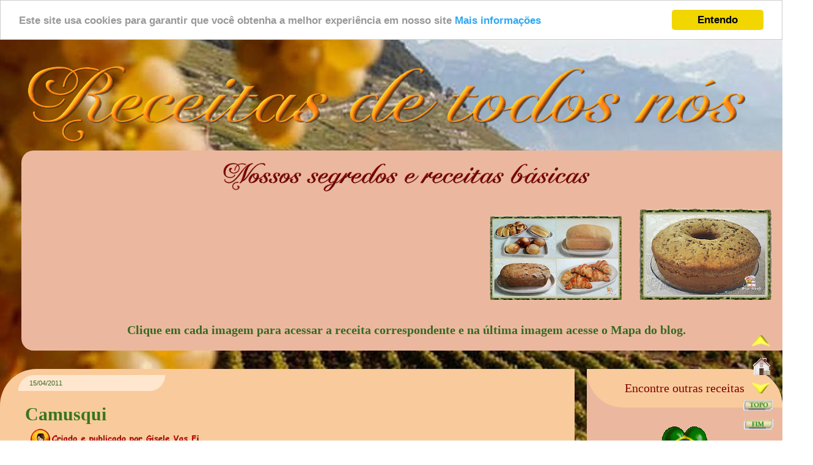

--- FILE ---
content_type: text/html; charset=UTF-8
request_url: https://receitasdetodosnos.blogspot.com/2011/04/camusqui.html
body_size: 39308
content:
<!DOCTYPE html>
<html class='v2' dir='ltr' xmlns='http://www.w3.org/1999/xhtml' xmlns:b='http://www.google.com/2005/gml/b' xmlns:data='http://www.google.com/2005/gml/data' xmlns:expr='http://www.google.com/2005/gml/expr'>
<head>
<link href='https://www.blogger.com/static/v1/widgets/335934321-css_bundle_v2.css' rel='stylesheet' type='text/css'/>
<meta content='width=1100' name='viewport'/>
<meta content='text/html; charset=UTF-8' http-equiv='Content-Type'/>
<meta content='blogger' name='generator'/>
<link href='https://receitasdetodosnos.blogspot.com/favicon.ico' rel='icon' type='image/x-icon'/>
<link href='https://receitasdetodosnos.blogspot.com/2011/04/camusqui.html' rel='canonical'/>
<link rel="alternate" type="application/atom+xml" title="Receitas de todos nós! - Atom" href="https://receitasdetodosnos.blogspot.com/feeds/posts/default" />
<link rel="alternate" type="application/rss+xml" title="Receitas de todos nós! - RSS" href="https://receitasdetodosnos.blogspot.com/feeds/posts/default?alt=rss" />
<link rel="service.post" type="application/atom+xml" title="Receitas de todos nós! - Atom" href="https://www.blogger.com/feeds/4498190597049165817/posts/default" />

<link rel="alternate" type="application/atom+xml" title="Receitas de todos nós! - Atom" href="https://receitasdetodosnos.blogspot.com/feeds/3638872410661655747/comments/default" />
<!--Can't find substitution for tag [blog.ieCssRetrofitLinks]-->
<link href='https://blogger.googleusercontent.com/img/b/R29vZ2xl/AVvXsEgGOlWwh206WSOy5jj_UEVHS5XtjLOINWplDKf-jUdVOXgb4FHHQXxbXiwd36Af5BIa254mxNcERgN_sIV3kPvjDZY9yLKbKVlbQjKYDkNtxjbAaMF7hfp55LlMiL9fS5B9pswxtveeBfU/' rel='image_src'/>
<meta content='Talharim coberto com creme de camarões, leite de coco e leite integral.' name='description'/>
<meta content='https://receitasdetodosnos.blogspot.com/2011/04/camusqui.html' property='og:url'/>
<meta content='Camusqui' property='og:title'/>
<meta content='Talharim coberto com creme de camarões, leite de coco e leite integral.' property='og:description'/>
<meta content='https://blogger.googleusercontent.com/img/b/R29vZ2xl/AVvXsEgGOlWwh206WSOy5jj_UEVHS5XtjLOINWplDKf-jUdVOXgb4FHHQXxbXiwd36Af5BIa254mxNcERgN_sIV3kPvjDZY9yLKbKVlbQjKYDkNtxjbAaMF7hfp55LlMiL9fS5B9pswxtveeBfU/w1200-h630-p-k-no-nu/' property='og:image'/>
<title>Camusqui - Receitas de todos nós!</title>
<style id='page-skin-1' type='text/css'><!--
/*
-----------------------------------------------
Blogger Template Style
Name:     Watermark
Designer: Josh Peterson
URL:      www.noaesthetic.com
----------------------------------------------- */
/* Variable definitions
====================
<Variable name="keycolor" description="Main Color" type="color" default="#c0a154"/>
<Group description="Page Text" selector="body">
<Variable name="body.font" description="Font" type="font"
default="normal normal 14px Arial, Tahoma, Helvetica, FreeSans, sans-serif"/>
<Variable name="body.text.color" description="Text Color" type="color" default="#333333"/>
</Group>
<Group description="Backgrounds" selector=".main-inner">
<Variable name="body.background.color" description="Outer Background" type="color" default="#c0a154"/>
<Variable name="footer.background.color" description="Footer Background" type="color" default="transparent"/>
</Group>
<Group description="Links" selector=".main-inner">
<Variable name="link.color" description="Link Color" type="color" default="#cc3300"/>
<Variable name="link.visited.color" description="Visited Color" type="color" default="#993322"/>
<Variable name="link.hover.color" description="Hover Color" type="color" default="#ff3300"/>
</Group>
<Group description="Blog Title" selector=".header h1">
<Variable name="header.font" description="Title Font" type="font"
default="normal normal 60px Georgia, Utopia, 'Palatino Linotype', Palatino, serif"/>
<Variable name="header.text.color" description="Title Color" type="color" default="#ffffff" />
</Group>
<Group description="Blog Description" selector=".header .description">
<Variable name="description.text.color" description="Description Color" type="color"
default="#997755" />
</Group>
<Group description="Tabs Text" selector=".tabs-inner .widget li a">
<Variable name="tabs.font" description="Font" type="font"
default="normal normal 20px Georgia, Utopia, 'Palatino Linotype', Palatino, serif"/>
<Variable name="tabs.text.color" description="Text Color" type="color" default="#660000"/>
<Variable name="tabs.selected.text.color" description="Selected Color" type="color" default="#000000"/>
</Group>
<Group description="Tabs Background" selector=".tabs-outer .PageList">
<Variable name="tabs.background.color" description="Background Color" type="color" default="transparent"/>
<Variable name="tabs.separator.color" description="Separator Color" type="color" default="transparent"/>
</Group>
<Group description="Date Header" selector="h2.date-header">
<Variable name="date.font" description="Font" type="font"
default="normal normal 16px Arial, Tahoma, Helvetica, FreeSans, sans-serif"/>
<Variable name="date.text.color" description="Text Color" type="color" default="#997755"/>
</Group>
<Group description="Post" selector="h3.post-title, .comments h4">
<Variable name="post.title.font" description="Title Font" type="font"
default="normal normal 30px Georgia, Utopia, 'Palatino Linotype', Palatino, serif"/>
<Variable name="post.background.color" description="Background Color" type="color" default="transparent"/>
<Variable name="post.border.color" description="Border Color" type="color" default="#ccbb99" />
</Group>
<Group description="Post Footer" selector=".post-footer">
<Variable name="post.footer.text.color" description="Text Color" type="color" default="#997755"/>
</Group>
<Group description="Gadgets" selector="h2">
<Variable name="widget.title.font" description="Title Font" type="font"
default="normal normal 20px Georgia, Utopia, 'Palatino Linotype', Palatino, serif"/>
<Variable name="widget.title.text.color" description="Title Color" type="color" default="#000000"/>
<Variable name="widget.alternate.text.color" description="Alternate Color" type="color" default="#777777"/>
</Group>
<Group description="Footer" selector=".footer-inner">
<Variable name="footer.text.color" description="Text Color" type="color" default="#38761d"/>
<Variable name="footer.widget.title.text.color" description="Gadget Title Color" type="color" default="#3b4e17"/>
</Group>
<Group description="Footer Links" selector=".footer-inner">
<Variable name="footer.link.color" description="Link Color" type="color" default="#660000"/>
<Variable name="footer.link.visited.color" description="Visited Color" type="color" default="#660000"/>
<Variable name="footer.link.hover.color" description="Hover Color" type="color" default="#6aa84f"/>
</Group>
<Variable name="body.background" description="Body Background" type="background"
color="transparent" default="$(color) url(http://www.blogblog.com/1kt/watermark/body_background_birds.png) repeat scroll top left"/>
<Variable name="body.background.overlay" description="Overlay Background" type="background" color="transparent"
default="transparent url(http://www.blogblog.com/1kt/watermark/body_overlay_birds.png) no-repeat scroll top right"/>
<Variable name="body.background.overlay.height" description="Overlay Background Height" type="length" default="121px"/>
<Variable name="tabs.background.inner" description="Tabs Background Inner" type="url" default="none"/>
<Variable name="tabs.background.outer" description="Tabs Background Outer" type="url" default="none"/>
<Variable name="tabs.border.size" description="Tabs Border Size" type="length" default="0"/>
<Variable name="tabs.shadow.spread" description="Tabs Shadow Spread" type="length" default="0"/>
<Variable name="main.padding.top" description="Main Padding Top" type="length" default="30px"/>
<Variable name="main.cap.height" description="Main Cap Height" type="length" default="0"/>
<Variable name="main.cap.image" description="Main Cap Image" type="url" default="none"/>
<Variable name="main.cap.overlay" description="Main Cap Overlay" type="url" default="none"/>
<Variable name="main.background" description="Main Background" type="background"
default="transparent none no-repeat scroll top left"/>
<Variable name="post.background.url" description="Post Background URL" type="url"
default="url(http://www.blogblog.com/1kt/watermark/post_background_birds.png)"/>
<Variable name="post.border.size" description="Post Border Size" type="length" default="1px"/>
<Variable name="post.border.style" description="Post Border Style" type="string" default="dotted"/>
<Variable name="post.shadow.spread" description="Post Shadow Spread" type="length" default="0"/>
<Variable name="footer.background" description="Footer Background" type="background"
color="transparent" default="$(color) url(http://www.blogblog.com/1kt/watermark/body_background_navigator.png) repeat scroll top left"/>
<Variable name="mobile.background.overlay" description="Mobile Background Overlay" type="string"
default="transparent none repeat scroll top left"/>
<Variable name="startSide" description="Side where text starts in blog language" type="automatic" default="left"/>
<Variable name="endSide" description="Side where text ends in blog language" type="automatic" default="right"/>
*/
/* Use this with templates/1ktemplate-*.html */
/* Content
----------------------------------------------- */
body {
font: normal bold 20px 'Times New Roman', Times, FreeSerif, serif;
color: #38761d;
background: #f9cb9c; #3B4E17 url(https://lh4.googleusercontent.com/-JBYO2hMpbDw/Tiu_kw_xGbI/AAAAAAAAeMg/WbuXiYR_ac4/s1400/cachoeira%2525203.jpg) no-repeat fixed top center /* Credit: sndrk (http://www.istockphoto.com/googleimages.php?id=4645078&platform=blogger) */;
}
html body .content-outer {
min-width: 0;
max-width: 100%;
width: 100%;
}
.content-outer {
font-size: 92%;
}
a:link {
text-decoration:none;
color: #660000;
}
a:visited {
text-decoration:none;
color: #660000;
}
a:hover {
text-decoration:underline;
color: #6aa84f;
}
.body-fauxcolumns .cap-top {
margin-top: 30px;
background: transparent none no-repeat scroll center center;
height: 121px;
}
.content-inner {
padding: 0;
}
/* Header
----------------------------------------------- */
.header-inner .Header .titlewrapper,
.header-inner .Header .descriptionwrapper {
padding-left: 20px;
padding-right: 20px;
}
.Header h1 {
font: normal bold 60px 'Times New Roman', Times, FreeSerif, serif;
color: #ffffff;
text-shadow: 2px 2px rgba(0, 0, 0, .1);
}
.Header h1 a {
color: #ffffff;
}
.Header .description {
font-size: 140%;
color: #777f46;
}
/* Tabs
----------------------------------------------- */
.tabs-inner .section {
margin: 0 20px;
}
.tabs-inner .PageList, .tabs-inner .LinkList, .tabs-inner .Labels {
margin-left: -11px;
margin-right: -11px;
background-color: #f9cb9c; transparent;
border-top: 0 solid #ffffff;
border-bottom: 0 solid #ffffff;
-moz-box-shadow: 0 0 0 rgba(0, 0, 0, .3);
-webkit-box-shadow: 0 0 0 rgba(0, 0, 0, .3);
-goog-ms-box-shadow: 0 0 0 rgba(0, 0, 0, .3);
box-shadow: 0 0 0 rgba(0, 0, 0, .3);
}
.tabs-inner .PageList .widget-content,
.tabs-inner .LinkList .widget-content,
.tabs-inner .Labels .widget-content {
margin: -3px -11px;
background-color: #f9cb9c;  none  no-repeat scroll right;
}
.tabs-inner .widget ul {
padding: 2px 25px;
max-height: 34px;
background: transparent none no-repeat scroll left;
}
.tabs-inner .widget li {
border: none;
}
.tabs-inner .widget li a {
display: inline-block;
padding: .25em 1em;
font: normal bold 30px 'Times New Roman', Times, FreeSerif, serif;
color: #660000;
border-right: 1px solid transparent;
}
.tabs-inner .widget li:first-child a {
border-left: 1px solid transparent;
}
.tabs-inner .widget li.selected a, .tabs-inner .widget li a:hover {
color: #d0b322;
}
/* Headings
----------------------------------------------- */
h2 {
font: normal 11px Arial, Tahoma, Helvetica, FreeSans, sans-serif;
color: #386923;
padding: 10px 0 0 5px;
margin: 0 0 0;
}
h2.date-header {
margin:10px 650px 5px 10px;
border:3px solid #FFE7CF;
-moz-border-radius:60px 0;-webkit-border-radius:60px 0;border-radius:60px 0;
padding:4px 4px 4px 15px;
background: #FFE7CF;
}
/* Main
----------------------------------------------- */
.main-inner .column-center-inner,
.main-inner .column-left-inner,
.main-inner .column-right-inner {
padding: 0 5px;
}
.main-outer {
margin-top: 0;
background: transparent none no-repeat scroll top left;
}
.main-inner {
padding-top: 30px;
}
.main-cap-top {
position: relative;
}
.main-cap-top .cap-right {
position: absolute;
height: 0;
width: 100%;
bottom: 0;
background: transparent none repeat-x scroll bottom center;
}
.main-cap-top .cap-left {
position: absolute;
height: 245px;
width: 280px;
right: 0;
bottom: 0;
background: transparent none no-repeat scroll bottom left;
}
/* Posts
----------------------------------------------- */
.post-outer {
padding: 15px 20px;
margin: 0 0 25px;
background: #f9cb9c; repeat scroll top left;
border: dotted 1px transparent;
-moz-box-shadow: 0 0 0 rgba(0, 0, 0, .1);
-webkit-box-shadow: 0 0 0 rgba(0, 0, 0, .1);
-goog-ms-box-shadow: 0 0 0 rgba(0, 0, 0, .1);
box-shadow: 0 0 0 rgba(0, 0, 0, .1);
}
h3.post-title {
font: normal bold 30px 'Times New Roman', Times, FreeSerif, serif;
margin: 0;
}
.comments h4 {
font: normal bold 30px 'Times New Roman', Times, FreeSerif, serif;
margin: 1em 0 0;
}
.post-body {
font-size: 105%;
line-height: 1.2;
position: relative;
}
.post-header {
margin: 0 0 1em;
color: #783f04;
background: #f9cb9c;
}
.post-footer {
margin: 10px 0 0;
padding: 10px 0 0;
color: #783f04;
#626262;
}
#comments .comment-author {
padding-top: 1.5em;
border-top: dashed 1px #626262;
background-position: 0 1.5em;
}
#comments .comment-author:first-child {
padding-top: 0;
border-top: none;
}
.avatar-image-container {
margin: .2em 0 0;
}
/* Links de Navegação
------------------------ */
#blog-pager {
clear:both;
text-align: center;
margin:0px auto;
padding:20px;
}
#blog-pager a:link, #blog-pager a:visited{
color:#660000;
padding:10px;
border:1px solid #FFE7CF;
background-color:#FFE7CF;
-moz-border-radius:0 30px;
-khtml-border-radius:0 30px;
-webkit-border-radius:0 30px;
border-radius:0 30px;
}
#blog-pager a:hover{
color:#6aa84f;
padding:10px;
border:1px solid #FFE7CF;
background-color:#FFE7CF;
}
#blog-pager-newer-link {
float: left;
}
#blog-pager-older-link {
float: right;
}
/* Comments
----------------------------------------------- */
.comments h4 { font-size: 22px; margin: 0 0 20px; padding: 20px 0; text-transform: capitalize; }
.comments .comments-content .comment-thread ol { overflow: hidden; margin: 0; }
.comments .comments-content .comment-thread ol li { list-style: none outside none; }
.comments .comments-content .comment:first-child { padding-top: 0; }
.comments .comment-block { background: #FFE7CF; padding: 10px; -moz-border-radius:0 60px;-webkit-border-radius:0 60px;border-radius:0 60px; font-size: 20px;}
.comments .comments-content .comment-header a { text-transform: capitalize; }
.comments .comments-content .user { display: block; font-weight: bold; font-size: 20px; }
.comments .comments-content .datetime { margin-left: 0; }
.comments .comments-content .datetime a { color: #EE8262; font-size: 12px; text-transform: uppercase; }
.comments .comments-content .comment-header, .comments .comments-content .comment-content { margin: 0 10px 20px 10px; }
.comments .comment-block .comment-actions { display: block; text-align: right; }
.comments .comment .comment-actions a { background: #EE8262; border-radius: 0px; -moz-border-radius: 0px; -webkit-border-radius:2px; font-style: italic; font-size: 14px; line-height: normal; margin: 1px; padding: 5px 8px; }
.comments .comment .comment-actions a:hover { text-decoration: none; }
.comments .thread-toggle { display: none; }
.comments .comments-content .inline-thread { margin: 0 0 20px 35 px !important; padding: 0 0 10px 30px; }
.comments .continue { display: none; }
.comments .comments-content .icon.blog-author {position: absolute; top: 30px;right: 60px; margin: 0;}
.comments p{color:#38761d}
.comments .comments-content .owner-actions {position:absolute;right:0;top:0}
.comments .comments-replybox {border:none;height:200px;width:100%}
.comments .comment-replybox-thread {margin-top:0}
.comments .comment-replybox-single {margin-top:3px;margin-left:48px}
.comments .comments-content .loadmore a {display:block;padding:10px 16px;text-align:center}
.comments .thread-toggle {cursor:pointer;display:inline-block}
.comments .comments-content .loadmore {cursor:pointer;max-height:5em;margin-top:0}
.comments .comments-content .loadmore.loaded {max-height:0;opacity:0;overflow:hidden}
.comments .thread-chrome.thread-collapsed {display:none}
.comments .thread-toggle {display:inline-block}
.comments .thread-toggle .thread-arrow {
display: inline-block;
height: 10px;
width: 11px;
overflow: visible;
margin: 0.4em;
padding-right: 4px;
}
/* Contador comentários
------------------------------------------------- */
.comment-thread ol {
counter-reset: contarcomentarios;
}
.comment-thread li:before {
content: counter(contarcomentarios,decimal);
counter-increment: contarcomentarios;
float: right;
font-size: 16px;
color: #800000;
padding:30px;
padding-top: 10px;
position:relative;
z-index:2;
}
.comment-thread ol ol {
counter-reset: contarbis;
}
.comment-thread li li:before {
content: counter(contarcomentarios,decimal) "." counter(contarbis,lower-latin);
counter-increment: contarbis;
float: right;
font-size: 13px;
color:#800000;
padding:26px;
position:relative;
z-index:2;
}
/* Widgets
----------------------------------------------- */
.widget ul, .widget #ArchiveList ul.flat {
padding: 0;
list-style: none;
}
.widget ul li, .widget #ArchiveList ul.flat li {
padding: .35em 0;
text-indent: 0;
#626262;
}
.widget ul li:first-child, .widget #ArchiveList ul.flat li:first-child {
border-top: none;
}
.widget .post-body ul {
list-style: disc;
}
.widget .post-body ul li {
border: none;
}
.widget .zippy {
color: #626262;
}
.post-body img, .post-body .tr-caption-container, .Profile img, .Image img,
.BlogList .item-thumbnail img {
padding: 5px;
-moz-box-shadow: 1px 1px 5px rgba(0, 0, 0, 0);
-webkit-box-shadow: 1px 1px 5px rgba(0, 0, 0, 0);
-goog-ms-box-shadow: 1px 1px 5px rgba(0, 0, 0, 0);
box-shadow: 1px 1px 5px rgba(0, 0, 0, 0);
}
.post-body img, .post-body .tr-caption-container {
padding: 1px;
}
.post-body .tr-caption-container {
color: #333333;
}
.post-body .tr-caption-container img {
padding: 0;
background: transparent;
border: none;
-moz-box-shadow: 0 0 0 rgba(0, 0, 0, .1);
-webkit-box-shadow: 0 0 0 rgba(0, 0, 0, .1);
-goog-ms-box-shadow: 0 0 0 rgba(0, 0, 0, .1);
box-shadow: 0 0 0 rgba(0, 0, 0, .1);
}
/* Footer
----------------------------------------------- */
.footer-outer {
color:#783f04;
}
.footer-outer a {
color: #682222;
}
.footer-outer a:visited {
color: #1a31a5;
}
.footer-outer a:hover {
color: #ffdf43;
}
.footer-outer .widget h2 {
color: #682222;
}
/* Mobile
----------------------------------------------- */
body.mobile  {
background-size: 100% auto;
}
.mobile .body-fauxcolumn-outer {
background: transparent none repeat scroll top left;
}
html .mobile .mobile-date-outer {
border-bottom: none;
background: #f9cb9c url(//www.blogblog.com/1kt/watermark/post_background_birds.png) repeat scroll top left;
_background-image: none;
margin-bottom: 10px;
}
.mobile .main-cap-top {
z-index: -1;
}
.mobile .content-outer {
font-size: 100%;
}
.mobile .post-outer {
padding: 10px;
}
.mobile .main-cap-top .cap-left {
background: transparent none no-repeat scroll bottom left;
}
.mobile .body-fauxcolumns .cap-top {
margin: 0;
}
.mobile-link-button {
background: #f9cb9c url(//www.blogblog.com/1kt/watermark/post_background_birds.png) repeat scroll top left;
}
.mobile-link-button a:link, .mobile-link-button a:visited {
color: #660000;
}
.mobile-index-date .date-header {
color: #666666;
}
.mobile-index-contents {
color: #38761d;
}
.mobile .post-body {font-size: 24px;
}
.mobile .tabs-inner .section {
margin: 0;
}
.mobile .tabs-inner .PageList {
margin-left: 0;
margin-right: 0;
}
.mobile .tabs-inner .PageList .widget-content {
margin: 0;
color: #d0b322;
background: #f9cb9c url(//www.blogblog.com/1kt/watermark/post_background_birds.png) repeat scroll top left;
}
.mobile .tabs-inner .PageList .widget-content .pagelist-arrow {
border-left: 1px solid transparent;
}
body{background: url(https://blogger.googleusercontent.com/img/b/R29vZ2xl/AVvXsEijf1iPQjC0anhX3Er003T9ych4oE0LL3Wy9XL4jk_nAuoEybu5FDZpnuQuhzKC_FrFNWfO-aAbB9Rve2dDxLO09-q2Ov_5X_BWutTLIPYBUwXgn6GN-UDarCS40XEMyfA8EfWoYH-IyDBk/s1600/vinhedo+5.jpg);
background-attachment: fixed; }
centralizar título:
.Header {
text-align: center;
}
#HTML2 {
background: #EBB89F;
border: transparent 10px solid; padding: 10px;
-moz-border-radius:0 60px;-webkit-border-radius:0 60px;border-radius:0 60px;
}
#HTML2 {
Font-family: Times New Roman;
color: #386923;
font-size: 20px;
}
#Label1 {
background: #EBB89F;
border: transparent 10px solid; padding: 10px;
-moz-border-radius:0 60px;-webkit-border-radius:0 60px;border-radius:0 60px;
}
#Label1 {
Font-family: Times New Roman;
color: #386923;
font-size: 20px;
}
#FollowByEmail1 {
background: #EBB89F;
border: transparent 10px solid; padding: 10px;
-moz-border-radius:0 60px;-webkit-border-radius:0 60px;border-radius:0 60px;
}
#FollowByEmail1 {
Font-family: Times New Roman;
color: #386923;
font-size: 20px;
}
#Profile1 {
background: #EBB89F;
border: transparent 10px solid; padding: 10px;
-moz-border-radius:0 60px;-webkit-border-radius:0 60px;border-radius:0 60px;
}
#Profile1 {
Font-family: Times New Roman;
color: #386923;
font-size: 20px;
}
#BlogSearch1 {
background: #EBB89F;
border: transparent 10px solid; padding: 10px;
-moz-border-radius:0 60px;-webkit-border-radius:0 60px;border-radius:0 60px;
}
#BlogSearch1 {
Font-family: Times New Roman;
color: #386923;
font-size: 20px;
}
#w2b-searchform {
background: #EBB89F;
border: transparent 10px solid; padding: 10px;
-moz-border-radius:60px 0p;-webkit-border-radius:60px 0;border-radius:60px 0;
}
#w2b-searchform {
Font-family: Times New Roman;
color: #386923;
font-size: 20px;
}
#PageList1 {
background: #EBB89F;
border: transparent 10px solid; padding: 10px;
-moz-border-radius:0 60px;-webkit-border-radius:0 60px;border-radius:0 60px;
}
#PageList1 {
Font-family: Times New Roman;
color: #386923;
font-size: 20px;
}
#Translate1 {
background: #EBB89F;
border: transparent 10px solid; padding: 10px;
-moz-border-radius:0 60px;-webkit-border-radius:0 60px;border-radius:0 60px;
}
#Translate1 {
Font-family: Times New Roman;
color: #386923;
font-size: 20px;
}
#HTML5 {
background: #EBB89F;
border: transparent 10px solid; padding: 10px;
-moz-border-radius:0 60px;-webkit-border-radius:0 60px;border-radius:0 60px;
}
#HTML5 {
Font-family: Times New Roman;
color: #386923;
font-size: 20px;
}
#HTML5 h2{
Font-family: Times New Roman;
text-align: center;
color: #800000;
font-size: 20px;
background: #F9CB9C;
border: transparent 10px solid; padding: 10px;
-moz-border-radius:0 60px;-webkit-border-radius:0 60px;border-radius:0 60px;
margin-top: -20px;
margin-left: -20px;
margin-right: -20px;
}
#ContactForm2 {
background: #EBB89F;
border: transparent 10px solid; padding: 10px;
-moz-border-radius:0 60px;-webkit-border-radius:0 60px;border-radius:0 60px;
}
#ContactForm2 {
Font-family: Times New Roman;
color: #386923;
font-size: 20px;
}
#ContactForm2 h2{
Font-family: Times New Roman;
text-align: left;
color: #800000;
font-size: 18px;
background: #F9CB9C;
border: transparent 10px solid; padding: 10px;
-moz-border-radius:0 60px;-webkit-border-radius:0 60px;border-radius:0 60px;
margin-top: -20px;
margin-left: -20px;
margin-right: -20px;
}
#HTML6 {
background: #EBB89F;
border: transparent 10px solid; padding: 10px;
-moz-border-radius:0 60px;-webkit-border-radius:0 60px;border-radius:0 60px;
}
#HTML6 {
Font-family: Times New Roman;
color: #386923;
font-size: 20px;
}
#HTML8 {
background: #EBB89F;
border: transparent 10px solid; padding: 10px;
-moz-border-radius:0 60px;-webkit-border-radius:0 60px;border-radius:0 60px;
}
#HTML8 {
Font-family: Times New Roman;
color: #386923;
font-size: 20px;
}
#HTML4 {
background: #EBB89F;
border: transparent 10px solid; padding: 10px;
-moz-border-radius:0 60px;-webkit-border-radius:0 60px;border-radius:0 60px;
}
#HTML4 {
Font-family: Times New Roman;
color: #386923;
font-size: 20px;
}
#HTML1 {
background: #EBB89F;
border: transparent 10px solid; padding: 10px;
-moz-border-radius:20px 20px;-webkit-border-radius:20px 20px;border-radius:20px 20px;
}
#HTML1 {
Font-family: Times New Roman;
color: #386923;
font-size: 20px;
}
#HTML9 {
background: #EBB89F;
border: transparent 10px solid; padding: 10px;
-moz-border-radius:0 60px;-webkit-border-radius:0 60px;border-radius:0 60px;
}
#HTML9 {
Font-family: Times New Roman;
color: #386923;
font-size: 20px;
}
#HTML10 {
background: #EBB89F;
border: transparent 10px solid; padding: 10px;
-moz-border-radius:0 60px;-webkit-border-radius:0 60px;border-radius:0 60px;
}
#HTML10 {
Font-family: Times New Roman;
color: #386923;
font-size: 20px;
}
#PlusFollowers1 {
background: #EBB89F;
border: transparent 10px solid; padding: 10px;
-moz-border-radius:0 60px;-webkit-border-radius:0 60px;border-radius:0 60px;
}
#PlusFollowers1 {
Font-family: Times New Roman;
color: #386923;
font-size: 20px;
}
#CustomSearch1 {
background: #EBB89F;
border: transparent 10px solid; padding: 10px;
-moz-border-radius:0 60px;-webkit-border-radius:0 60px;border-radius:0 60px;
}
#CustomSearch1 {
Font-family: Times New Roman;
color: #386923;
font-size: 20px;
}
#BlogArchive1 {
background: #EBB89F;
border: transparent 10px solid; padding: 10px;
-moz-border-radius:0 60px;-webkit-border-radius:0 60px;border-radius:0 60px;
}
#BlogArchive1 {
Font-family: Times New Roman;
color: #386923;
font-size: 20px;
}
#Subscribe1 {
background: #EBB89F;
border: transparent 10px solid; padding: 10px;
-moz-border-radius:0 60px;-webkit-border-radius:0 60px;border-radius:0 60px;
}
#Subscribe1 {
Font-family: Times New Roman;
color: #386923;
font-size: 20px;
}
.feed-links { display: none;
}
#ContactForm1{
display:none;
}
#contact_wrap {
margin: auto;
width: 321px;
height: 380px;
padding: 25px;
border-radius: 1em;
border-top:1px solid #dbdbdb;
border-right:1px solid #b2b2b2;
border-left:1px solid #dbdbdb;
border-bottom:1px solid #9d9d9d;
background-color:#cccccc;
filter:progid:DXImageTransform.Microsoft.gradient(GradientType=0, startColorstr='#f2f2f2', endColorstr='#cccccc');
background-image:-webkit-linear-gradient(top, #f2f2f2 0%, #e6e6e6 50%, #cccccc 100%);
background-image:-moz-linear-gradient(top, #f2f2f2 0%, #e6e6e6 50%, #cccccc 100%);
background-image:-ms-linear-gradient(top, #f2f2f2 0%, #e6e6e6 50%, #cccccc 100%);
background-image:-o-linear-gradient(top, #f2f2f2 0%, #e6e6e6 50%, #cccccc 100%);
background-image:linear-gradient(top, #f2f2f2 0%, #e6e6e6 50%, #cccccc 100%);
box-shadow: 1px 1px 5px #ccc;
}
#contact_wrap h3{
color: #ffffff;
font-family:Arial;
font-size: 20px;
margin: 0 -36px 20px -36px;
padding: 12px;
text-align: center;
-webkit-box-shadow: inset 0 0 25px rgba(0,0,0,0.3),0px 1px 5px #666;
-moz-box-shadow: inset 0 0 25px rgba(0,0,0,0.3),0px 1px 5px #666;
box-shadow: inset 0 0 25px rgba(0,0,0,0.3),0px 1px 5px #666;
background-color: #A10101;
position: relative;
}
#contact_wrap h3:before {
content: ' ';
position: absolute;
bottom: -10px;
left: 0;
width: 0;
height: 0;
border-style: solid;
border-width: 10px 0 0 10px;
border-color: #333 transparent transparent transparent;
}
#contact_wrap h3:after {
content: ' ';
position: absolute;
bottom: -10px;
right: 0;
width: 0;
height: 0;
border-style: solid;
border-width: 0 0 10px 10px;
border-color: transparent transparent transparent #333;
}
#ContactForm1_contact-form-name{
width: 270px;
height:auto;
margin: 5px auto;
padding: 10px 10px 10px 40px;
background:#f6f6f6 url(https://blogger.googleusercontent.com/img/b/R29vZ2xl/AVvXsEhbJ_Cs2r3oMHKq60Tk36o2dvtfEWnrfsyNjwkDf4fSCzukzKRMD84Tl32B02Vxnpgr9NJC9GULSnu6oConDraybF8YYOEF3QLtnNfSlAHecahkvlui03ZuSZ5_Xh2e8K0EOgS2qJ2RhTQ/s1600/autor.png)no-repeat 10px center;
color:#777;
border:1px solid #ccc;
-webkit-border-radius: 4px;
-moz-border-radius: 4px;
border-radius: 4px;
-webkit-box-shadow: rgba(0, 0, 0, 0.247059) 0px 1px 3px inset, #f5f5f5 0px 1px 0px;
box-shadow: rgba(0, 0, 0, 0.247059) 0px 1px 3px inset, #f5f5f5 0px 1px 0px;
}
#ContactForm1_contact-form-email{
width: 270px;
height:auto;
margin: 5px auto;
padding: 10px 10px 10px 40px;
background: #f6f6f6 url(https://blogger.googleusercontent.com/img/b/R29vZ2xl/AVvXsEihIH8G0qVa30BXBgJkfo-L-Xe4IFFpXx4E0h9QYFmO8IRxcNbJaHHW7cjZL36QwYOD6UIGxMYIbKp0mu3xc23eit6s3qqV1FXlhDE4Ob9DyA0TpPem7hgJVOorlz1CEI6H98w-hVlJups/s1600/pen.png)no-repeat 10px center;
color:#777;
border:1px solid #ccc;
-webkit-border-radius: 4px;
-moz-border-radius: 4px;
border-radius: 4px;
-webkit-box-shadow: rgba(0, 0, 0, 0.247059) 0px 1px 3px inset, #f5f5f5 0px 1px 0px;
box-shadow: rgba(0, 0, 0, 0.247059) 0px 1px 3px inset, #f5f5f5 0px 1px 0px;
}
#ContactForm1_contact-form-email-message{
width: 270px;
height: 150px;
margin: 5px auto;
padding: 10px 10px 10px 40px;
font-family:Arial, sans-serif;
background: #f6f6f6 url(https://blogger.googleusercontent.com/img/b/R29vZ2xl/AVvXsEj4tQuGzYl6XLiH-pEBwwxicZBb0Zm6vxClNdqRMIT2y-9-ToPWATdx1skfTFNB7GIRsRTpEv3FsxkF12wk1gvRu4CS7xhRimomwiHk_kTToHM08GsaB20iSX5oCyo9S1br3CN1FWX6xgo/s1600/msg2.png)no-repeat 10px 10px;
color:#777;
border:1px solid #ccc;
-webkit-border-radius: 4px;
-moz-border-radius: 4px;
border-radius: 4px;
-webkit-box-shadow: rgba(0, 0, 0, 0.247059) 0px 1px 3px inset, #f5f5f5 0px 1px 0px;
box-shadow: rgba(0, 0, 0, 0.247059) 0px 1px 3px inset, #f5f5f5 0px 1px 0px;
}
#ContactForm1_contact-form-submit {
width: 95px;
height: 30px;
float: right;
color: #FFF;
padding: 0;
cursor:pointer;
margin: 25px 0 3px 0 0;
background-color:#005a8a;
border-radius:4px;
background-color: #A10101;
}
#ContactForm1_contact-form-submit:hover {
background:#000000;
}
#ContactForm1_contact-form-error-message, #ContactForm1_contact-form-success-message{
width: 320px;
margin-top:35px;
}
/*---- Classe para definir uma caixa laranja ---*/
.caixa_laranja {
margin:15px 10px 5px 10px;
border:3px solid #FFE7CF;
-moz-border-radius:0 60px;-webkit-border-radius:0 60px;border-radius:0 60px;
padding:15px 5px 5px 25px;
background: #FFE7CF;
}
/* Barra de Rolagem */
/* Fundo que corre */
::-webkit-scrollbar-track {
background-color: #F9CB9C;
}
/* Fundo que corre */
::-webkit-scrollbar {
width: 14px;
background: #F9CB9C;
}
/* Linha que desce */
::-webkit-scrollbar-thumb {
background: #800000;
border-radius: 5px;
}
#navbar-iframe { display: none; }

--></style>
<style id='template-skin-1' type='text/css'><!--
blockquote{border: 1px groove #953734; background-color: #FFE7CF;margin: 5px;padding: 26px;
-moz-border-radius:0 50px;-webkit-border-radius:0 30px;border-radius:0 50px;}
body {
min-width: 1300px;
}
.content-outer, .content-fauxcolumn-outer, .region-inner {
min-width: 1300px;
max-width: 1300px;
_width: 1300px;
}
.main-inner .columns {
padding-left: 0px;
padding-right: 360px;
}
.main-inner .fauxcolumn-center-outer {
left: 0px;
right: 360px;
/* IE6 does not respect left and right together */
_width: expression(this.parentNode.offsetWidth -
parseInt("0px") -
parseInt("360px") + 'px');
}
.main-inner .fauxcolumn-left-outer {
width: 0px;
}
.main-inner .fauxcolumn-right-outer {
width: 360px;
}
.main-inner .column-center-outer {
background: #f9cb9c;
border: transparent 0px solid; padding: -30px;
-moz-border-radius:60px 0;-webkit-border-radius:60px 0;border-radius:60px 0;
}
.main-inner .column-left-outer {
width: 0px;
right: 100%;
margin-left: -0px;
}
.main-inner .column-right-outer {
width: 360px;
margin-right: -360px;
}
#layout {
min-width: 0;
}
#layout .content-outer {
min-width: 0;
width: 800px;
}
#layout .region-inner {
min-width: 0;
width: auto;
}
--></style>
<!-- Begin Cookie Consent plugin by Silktide - http://silktide.com/cookieconsent -->
<script type='text/javascript'>
    window.cookieconsent_options = {"message":"Este site usa cookies para garantir que você obtenha a melhor experiência em nosso site","dismiss":"Entendo","learnMore":"Mais informações","link":"https://receitasdetodosnos.blogspot.com.br/p/esse-e-um-blog-pessoal-e-visa-assegurar.html","theme":"light-top"};
</script>
<script src='//cdnjs.cloudflare.com/ajax/libs/cookieconsent2/1.0.10/cookieconsent.min.js' type='text/javascript'></script>
<!-- End Cookie Consent plugin -->
<!-- Estilos das páginas estáticas Inicio -->
<!-- Estilos das páginas estáticas Fim -->
<style type='text/css'>

.drag{
position:relative;
cursor:hand;
z-index: 100;
}

</style>
<script type='text/javascript'>

/***********************************************
* Drag and Drop Script: (c) Dynamic Drive (http://www.dynamicdrive.com)
* Please keep this notice intact
* Visit http://www.dynamicdrive.com/ for this script and 100s more.
***********************************************/

var dragobject={
z: 0, x: 0, y: 0, offsetx : null, offsety : null, targetobj : null, dragapproved : 0,
initialize:function(){
document.onmousedown=this.drag
document.onmouseup=function(){this.dragapproved=0}
},
drag:function(e){
var evtobj=window.event? window.event : e
this.targetobj=window.event? event.srcElement : e.target
if (this.targetobj.className=="drag"){
this.dragapproved=1
if (isNaN(parseInt(this.targetobj.style.left))){this.targetobj.style.left=0}
if (isNaN(parseInt(this.targetobj.style.top))){this.targetobj.style.top=0}
this.offsetx=parseInt(this.targetobj.style.left)
this.offsety=parseInt(this.targetobj.style.top)
this.x=evtobj.clientX
this.y=evtobj.clientY
if (evtobj.preventDefault)
evtobj.preventDefault()
document.onmousemove=dragobject.moveit
}
},
moveit:function(e){
var evtobj=window.event? window.event : e
if (this.dragapproved==1){
this.targetobj.style.left=this.offsetx+evtobj.clientX-this.x+"px"
this.targetobj.style.top=this.offsety+evtobj.clientY-this.y+"px"
return false
}
}
}

dragobject.initialize()

</script>
<meta content='ffe83b89ea33dae4d59ed78f451eb724' name='p:domain_verify'/>
<link href='https://www.blogger.com/dyn-css/authorization.css?targetBlogID=4498190597049165817&amp;zx=1be8b37d-9613-4909-b002-1d701ed79a3b' media='none' onload='if(media!=&#39;all&#39;)media=&#39;all&#39;' rel='stylesheet'/><noscript><link href='https://www.blogger.com/dyn-css/authorization.css?targetBlogID=4498190597049165817&amp;zx=1be8b37d-9613-4909-b002-1d701ed79a3b' rel='stylesheet'/></noscript>
<meta name='google-adsense-platform-account' content='ca-host-pub-1556223355139109'/>
<meta name='google-adsense-platform-domain' content='blogspot.com'/>

</head>
<body class='loading'>
<div class='navbar section' id='navbar' name='Navbar'><div class='widget Navbar' data-version='1' id='Navbar1'><script type="text/javascript">
    function setAttributeOnload(object, attribute, val) {
      if(window.addEventListener) {
        window.addEventListener('load',
          function(){ object[attribute] = val; }, false);
      } else {
        window.attachEvent('onload', function(){ object[attribute] = val; });
      }
    }
  </script>
<div id="navbar-iframe-container"></div>
<script type="text/javascript" src="https://apis.google.com/js/platform.js"></script>
<script type="text/javascript">
      gapi.load("gapi.iframes:gapi.iframes.style.bubble", function() {
        if (gapi.iframes && gapi.iframes.getContext) {
          gapi.iframes.getContext().openChild({
              url: 'https://www.blogger.com/navbar/4498190597049165817?po\x3d3638872410661655747\x26origin\x3dhttps://receitasdetodosnos.blogspot.com',
              where: document.getElementById("navbar-iframe-container"),
              id: "navbar-iframe"
          });
        }
      });
    </script><script type="text/javascript">
(function() {
var script = document.createElement('script');
script.type = 'text/javascript';
script.src = '//pagead2.googlesyndication.com/pagead/js/google_top_exp.js';
var head = document.getElementsByTagName('head')[0];
if (head) {
head.appendChild(script);
}})();
</script>
</div></div>
<div class='body-fauxcolumns'>
<div class='fauxcolumn-outer body-fauxcolumn-outer'>
<div class='cap-top'>
<div class='cap-left'></div>
<div class='cap-right'></div>
</div>
<div class='fauxborder-left'>
<div class='fauxborder-right'></div>
<div class='fauxcolumn-inner'>
</div>
</div>
<div class='cap-bottom'>
<div class='cap-left'></div>
<div class='cap-right'></div>
</div>
</div>
</div>
<div class='content'>
<div class='content-fauxcolumns'>
<div class='fauxcolumn-outer content-fauxcolumn-outer'>
<div class='cap-top'>
<div class='cap-left'></div>
<div class='cap-right'></div>
</div>
<div class='fauxborder-left'>
<div class='fauxborder-right'></div>
<div class='fauxcolumn-inner'>
</div>
</div>
<div class='cap-bottom'>
<div class='cap-left'></div>
<div class='cap-right'></div>
</div>
</div>
</div>
<div class='content-outer'>
<div class='content-cap-top cap-top'>
<div class='cap-left'></div>
<div class='cap-right'></div>
</div>
<div class='fauxborder-left content-fauxborder-left'>
<div class='fauxborder-right content-fauxborder-right'></div>
<div class='content-inner'>
<header>
<div class='header-outer'>
<div class='header-cap-top cap-top'>
<div class='cap-left'></div>
<div class='cap-right'></div>
</div>
<div class='fauxborder-left header-fauxborder-left'>
<div class='fauxborder-right header-fauxborder-right'></div>
<div class='region-inner header-inner'>
<div class='header section' id='header' name='Cabeçalho'><div class='widget Header' data-version='1' id='Header1'>
<div id='header-inner'>
<a href='https://receitasdetodosnos.blogspot.com/' style='display: block'>
<img alt='Receitas de todos nós!' height='150px; ' id='Header1_headerimg' src='https://blogger.googleusercontent.com/img/a/AVvXsEjC2oD6yEpOdZ_U5NYfoqTjwC5M94Fwjm_-1m6LFxwVEmmeXPJjE3ztCjuXkaBAN7rtV8ciFpa5dyILsgkwOkgUkoVhLSdcxBqJvODEqlTF3WUyaIlymEeUMeK3Unrg6SLBny8sVuYfcgSEnUv0FJhbk98dX-wYKaAFXhqRsVIgz2SW7AptXDszo7oR1-o=s1220' style='display: block' width='1220px; '/>
</a>
</div>
</div></div>
</div>
</div>
<div class='header-cap-bottom cap-bottom'>
<div class='cap-left'></div>
<div class='cap-right'></div>
</div>
</div>
</header>
<div class='tabs-outer'>
<div class='tabs-cap-top cap-top'>
<div class='cap-left'></div>
<div class='cap-right'></div>
</div>
<div class='fauxborder-left tabs-fauxborder-left'>
<div class='fauxborder-right tabs-fauxborder-right'></div>
<div class='region-inner tabs-inner'>
<div class='tabs section' id='crosscol' name='Entre colunas'><div class='widget HTML' data-version='1' id='HTML1'>
<div class='widget-content'>
<center><img src="https://blogger.googleusercontent.com/img/b/R29vZ2xl/AVvXsEhRLaWYfiAY1YILsUaTDW8QK4Ry9attgEyaFtiVyJYUrcRfY5vD9EcwvCw-oztN83I9JCgELOBgpWy4_OyvTGDg73npTN3S1Cw4J9yCSmdg-UDdueU0Xio4YQ7XGpjdwh-YwHYE7wkn0mNIZGhMa-4DCsmc2wf7XyyeIcokKhG8OiperXhiXXtpPzA_S1c/s600/nossos%20segredos%20e%20receitas%20b%C3%A1sicas.png" /></center>
<marquee direction="left" height="170" onmouseout="this.start()" onmouseover="this.stop()" scrollamount="6" width="1220"><a href="https://receitasdetodosnos.blogspot.com.br/2011/09/segredos-para-fazer-um-pao-de-qualidade.html" target="_blank"><img alt="Segredos para um pão de qualidade" src="https://blogger.googleusercontent.com/img/b/R29vZ2xl/AVvXsEgkAoZ1-LT8uQMxslsaqoBhkSMs4luam-YFPyiaMhmxBI22rCb8v4LB0gMPc0iRB7YN7EQubhoJO3xjsopHM2vZp-wyp4aptBILoc5GJ8960VzIb1DFmXdbwDRUulCXAvDJZOAmsDwPRaprWDIJL2ahGSyZLjVaoO7q47twSO80Nmu4zlup0aEX2Jx8fO0/s220/segredos%20para%20preparar%20p%C3%A3es.png" title="Segredos para um pão de qualidade" /></a>&nbsp;&nbsp;&nbsp;&nbsp;&nbsp;<a href="https://receitasdetodosnos.blogspot.com.br/2010/10/segredos-para-um-bolo-perfeito.html" target="_blank"><img alt="Segredos para um bolo perfeito" src="https://blogger.googleusercontent.com/img/b/R29vZ2xl/AVvXsEjoIeKYET0NxJR1cn3Wl4MGFL1tNi8LDACKgTCCCmwmogcNSzLBHht63Qmy1UbCUY4LG-q1obbTIEUK97HorxyF1kHQfr9CTIYd74UrqnN1RkrBaur19Shgdq4xlFAhd0yrynLOzfzNiYrv/s220/bolo%20formigueiro%204.png" title="Segredos para um bolo perfeito" /></a>&nbsp;&nbsp;&nbsp;&nbsp;&nbsp;<a href="https://receitasdetodosnos.blogspot.com.br/2016/01/segredos-para-preparar-licores.html" target="_blank"><img alt="Segredos para preparar licores" src="https://blogger.googleusercontent.com/img/b/R29vZ2xl/AVvXsEg3YlHDAGilVgRCZhp1JIeVvFKyMsPcpvTpwTSZEd9si1p9vIVyBa3siyjHPRTtvzzFNGwBnqr38Zx5HYX9SrOwcxbhyyzLEXZQK-vysAzVRxSL4otG2pf1jRFj8mjx4_OYjXmxFnNe3qjv/s220-Ic42/lsegredos%252520dos%252520licores%252520x.png" title="Segredos para preparar licores" /></a>&nbsp;&nbsp;&nbsp;&nbsp;&nbsp;<a href="https://receitasdetodosnos.blogspot.com.br/2011/12/segredos-para-preparar-tortas-crocantes.html" target="_blank"><img alt="Segredos para preparar tortas crocantes" src="https://blogger.googleusercontent.com/img/b/R29vZ2xl/AVvXsEh1dvXAN-9IVnDrihNnuN0qAmFxLrAplKEG6SvTajg4D7lECccWlxgu9cX8ig3Tdv4D8Xx2L6Sk0lYMGoAnya5195bJNsRp0Y65boA-W6MhU1-TaEG0l0zcEGuGTCMwkyZzTeGr-hyGyTg/s220/torta+de+maracuj%25C3%25A1+geleia+1.png" title="Segredos para preparar tortas crocantes" /></a>&nbsp;&nbsp;&nbsp;&nbsp;&nbsp;<a href="https://receitasdetodosnos.blogspot.com.br/2011/08/segredos-para-preparar-biscoitos.html" target="_blank"><img alt="Segredos para preparar biscoitos" src="https://blogger.googleusercontent.com/img/b/R29vZ2xl/AVvXsEgzRKozi_qwm6Mmca1tSEr6HIbPtpBSsolJNkogIcY3-eU395zmQUS2A30lQ5yjcvCqMGhz88RJbdHmAEkbW6b47sRvs2D_L2ErOP0SgeSH2dSnAUJQufgjTOrjVH7KkN-pRAX6buKk1Uat/s220/segredos%2520para%2520se%2520preparar%2520biscoitos%25202.png" title="Segredos para preparar biscoitos" /></a>&nbsp;&nbsp;&nbsp;&nbsp;&nbsp;<a href="https://receitasdetodosnos.blogspot.com.br/2010/10/segredos-para-um-bom-sufle.html" target="_blank"><img alt="Segredos para um bom suflê" src="https://blogger.googleusercontent.com/img/b/R29vZ2xl/AVvXsEhgAWeB2Hay2-_9u7HS_9rt9sM4SW5tfwBSUTA7xcUA5y_jToVpylvfu1y1J_KvuC03_G2D_YTCZ_w75upwAkOJh9JeiCtbBAGmJ6jIcGMJCL-HGIuzYVrpCsFwWQ-1aWbFKcfi7kWVaVw/s220/sufl%25C3%25AA+de+chocolate+1.png" title="Segredos para um bom suflê" /></a>&nbsp;&nbsp;&nbsp;&nbsp;&nbsp;<a href="https://receitasdetodosnos.blogspot.com.br/2011/04/segredos-de-um-bom-risoto.html" target="_blank"><img alt="Segredos para um bom risoto" src="https://blogger.googleusercontent.com/img/b/R29vZ2xl/AVvXsEgl33YnJvxUx4EAAqYycJ8C0jxEJYZYDErzg2gXGsZETvvhiFgH9eK_cRNKuGDpoRaeI1yegWqPIrk_Xbwqffn3TVrxWOgGs28CXb2MJuVDVKYc7Btn9WD4-L56izdqamzb37zYoCHEIOQ/s220/segredos+de+um+bom+risoto+2.png" title="Segredos para um bom risoto" /></a>&nbsp;&nbsp;&nbsp;&nbsp;&nbsp;<a href="https://receitasdetodosnos.blogspot.com/2010/10/segredos-para-fritar-sonhos-ou.html" target="_blank"><img alt="Segredos para fritar sonhos" src="https://blogger.googleusercontent.com/img/b/R29vZ2xl/AVvXsEhxNOp6qE326y_CKR3F2RhcRb4SVR68veIKyR3JWLkSp_h_OqyfwB5FSgzdqQdwZHNlt9IhjnsJraOY6krJ3CF71iMU-TmIEi9EFvpPGSfYXFyt5n7OF0utOcIthPyxMKpje8K60ZFth4Ka/s220/bolinho+espera+marido+extra+1.png" title="Segredos para fritar sonhos" /></a>&nbsp;&nbsp;&nbsp;&nbsp;&nbsp;<a href="https://receitasdetodosnos.blogspot.com/2011/11/brigadeiros-variados.html" target="_blank"><img alt="Brigadeiros variados" src="https://blogger.googleusercontent.com/img/b/R29vZ2xl/AVvXsEiRYQGeq2e8dWgxga6vjDSo-EPvh0zf2Lz9nk_iyHW2O-Oy_JLEyeTML_9074whQthE-zzfK9rzJcncIh2bWCpJk6HIGeq6_1kGl686c1ZX3yzzql48O5COG779qTQQrQmlszzBi9cCTPX_/s220/brigadeiros%2520variados%25201.png" title="Brigadeiros variados" /></a>&nbsp;&nbsp;&nbsp;&nbsp;&nbsp;<a href="https://receitasdetodosnos.blogspot.com/2015/04/como-caramelizar-docinhos.html" target="_blank"><img alt="Como caramelizar docinhos" src="https://blogger.googleusercontent.com/img/b/R29vZ2xl/AVvXsEgtjHrazOTpe-82Og0blRZkjPuWrMmW73WfOj3Q4YcvYHLqJISZJW6UmVtcaYGo38jnyHrKD1JBoDwW5DYjtGTDBkvClsbqJs2KqBSOK4oAMP6VEh51z7nc0CzsMqHM1ZBPFKsNhJBkDOby/s220/docinho%2520caramelado%25202%25201.png" title="Como caramelizar docinhos" /></a>&nbsp;&nbsp;&nbsp;&nbsp;&nbsp;<a href="https://receitasdetodosnos.blogspot.com/2011/09/massas-podres-para-tortas.html" target="_blank"><img alt="Massas básicas para tortas doces" src="https://blogger.googleusercontent.com/img/b/R29vZ2xl/AVvXsEgTBSs8vOeHzbatEw_Nxnr4lRLCkqKcwZxgOLraF85S6Cw4xU-fIGRRaGezvJDhFvz5BsAs3k0wKLYglr-axMYC49f4MV9VEKOAosuem_GruD8zz4WKyaLSmOrrUw61Y7aTrLB_XKxJzBU/s220/massas+b%25C3%25A1sicas+para+tortas.png" title="Massas básicas para tortas doces" /></a>&nbsp;&nbsp;&nbsp;&nbsp;&nbsp;<a href="https://receitasdetodosnos.blogspot.com/2011/09/massas-para-tortas-salgadas.html" target="_blank"><img alt="Massas básicas para tortas salgadas" src="https://blogger.googleusercontent.com/img/b/R29vZ2xl/AVvXsEgP41LkE8xaZMYvTVEnXXLIvyEMxfGN1fX347k3oyrVizx0nMupFpGAGY0hFM9Oh4wHMyulLO-vcFv38lXFwvChDrH67CIFWG_DxsrUz54betBF3BR5c5D-xe7MvHg4xAR6lMveUsa_VJQ/s220/massa+de+ricota+1.png" title="Massas básicas para tortas salgadas" /></a>&nbsp;&nbsp;&nbsp;&nbsp;&nbsp;<a href="https://receitasdetodosnos.blogspot.com/2019/09/massas-basicas-para-empadas-e-tortinhas.html" target="_blank"><img alt="Massas básicas para empadas doces" src="https://blogger.googleusercontent.com/img/b/R29vZ2xl/AVvXsEhlQ-uOSGdHyKLURqiPYwgeiVyqVKgs2lZSkzahF7xAbUxNpcqm6iCIDmSmt_HgfGzwp3iEt72V3YkqdnDbWchU4Heu3FLm2xBR6mZP13jgkYAIyazKlFuMaisvdXaW1hcRKUIXAUMabF5M/s220/massas+de+empadas+doces.png" title="Massas básicas para empadas doces" /></a>&nbsp;&nbsp;&nbsp;&nbsp;&nbsp;<a href="https://receitasdetodosnos.blogspot.com/2012/05/massas-basicas-de-empada.html" target="_blank"><img alt="Massas básicas de empada" src="https://blogger.googleusercontent.com/img/b/R29vZ2xl/AVvXsEib-3_kvL8DBlA4Fx9PEZ8Rb6TJAgHH3o8Z9qdd-bPOhh6vewJgEhCTebrp9Mi69G42p1pjwbFjz86NjUgv0TLyJN6G_1CDMlX3VTKUcabsxVr4-7ia-s1tOx3g4gv6IQNQ5y3J-B_LQmaZ/s220/empada%2520e%2520empad%25C3%25A3o%2520de%2520aipim%25202.png" title="Massas básicas de empada" /></a>&nbsp;&nbsp;&nbsp;&nbsp;&nbsp;<a href="https://receitasdetodosnos.blogspot.com/2012/11/tortilhas-e-nachos.html" target="_blank"><img alt="Tortilhas e nachos" src="https://blogger.googleusercontent.com/img/b/R29vZ2xl/AVvXsEhaH-vwqZNpjZY1bTGpKZv_rriMsVVgyJIVgJ6HOsxNg-CZBUaWqD2ETDoTgbaO50YytI42BwmGAQ33Kk83aiAVH78e3yGxofsWiQGVgnrAFHLW5K1jn51qHXjvHV4qxig4Vp9z4g7lYZYy/s220/Tortilhas+e+nachos+1.png" title="Tortilhas e nachos" /></a>&nbsp;&nbsp;&nbsp;&nbsp;&nbsp;<a href="https://receitasdetodosnos.blogspot.com/2013/05/pectina-caseira.html" target="_blank"><img alt="Pectina caseira" src="https://blogger.googleusercontent.com/img/b/R29vZ2xl/AVvXsEjsI3roA3YYDlrbkdU6HWYzdFyK3jvzUlRWOvakNOdkWkobCJwyYw0Cqjivb42aaGgaXJJCopPxrDktTcBtEmCXX4IjtvzIWDeFg3mbq4RBNJ-PRbk1App8yKYFIWxNRY2uJcAcBCXu9X5siwoOjYqHNQLTA2iZp1L3eroMoW4eAik9zd1t4eGFGoeRDYM/s220/pectina%20caseira%2028%20de%20abril.png" title="Pectina caseira" /></a>&nbsp;&nbsp;&nbsp;&nbsp;&nbsp;<a href="https://receitasdetodosnos.blogspot.com/2015/05/acucar-extrato-e-pasta-de-baunilha.html" target="_blank"><img alt="Açúcar, extrato e pasta de baunilha" src="https://blogger.googleusercontent.com/img/b/R29vZ2xl/AVvXsEiySfR5qzzHSBy24jFaa-N2XCXVIs7nBw1BSwpzpgX3qDPmXj98CBwKbA9hfjtVUdy8-uyg2RVroCYsT4PWm8TepDKy2cEcCs_yrGHnflTREg0yT-Qe81zdNgCU0lnxEsjfTBCbYoXE2cvr/s220/pasta%252520de%252520baunilha%2525201.png" title="Açúcar, extrato e pasta de baunilha" /></a>&nbsp;&nbsp;&nbsp;&nbsp;&nbsp;<a href="https://receitasdetodosnos.blogspot.com/2014/09/buttermilk-e-manteiga-caseira.html" target="_blank"><img alt="Buttermilk e manteiga caseira" src="https://blogger.googleusercontent.com/img/b/R29vZ2xl/AVvXsEiY3ApExVgm4IAlVAlSzA_ot8zheeCKMH5Y0bWNqv35rD0PpS0A1TgIhl4G1slAw_cCynDDnun8DY1JlF9YnNRHS5_U4z_j5kdxuKHVSIUsicb9pWtspkwBVcJRnTKa34YWojiUhOBlYIVn/s220/buttermilk%2520e%2520manteiga%25201.png" title="Buttermilk e manteiga caseira" /></a>&nbsp;&nbsp;&nbsp;&nbsp;&nbsp;<a href="https://receitasdetodosnos.blogspot.com/2017/06/carne-seca-artesanal.html" target="_blank"><img alt="Carne seca artesanal" src="https://blogger.googleusercontent.com/img/b/R29vZ2xl/AVvXsEiuWvdmIbKMVAW63ZfwTto0qNuCnvlSNPTcOYPVxrIzjlGmX_6Hd-G-JKaTcYFVfi6YSRvKI_SypGUGEcud8Ltaf8eLkWxhunzD4cOfr1kZ02YJg2VvzQ7N7oT59eFSxaGR9NyZ1OxMvyE/s220/carne+seca+16+1.png" title="Carne seca artesanal" /></a>&nbsp;&nbsp;&nbsp;&nbsp;&nbsp;<a href="https://receitasdetodosnos.blogspot.com/2013/05/defumando-carnes-em-casa.html" target="_blank"><img alt="Defumando carnes em casa" src="https://blogger.googleusercontent.com/img/b/R29vZ2xl/AVvXsEhQVRJ7YXRxfUmTXWZm-YiH9IbdSQezsIV805MVHVWn112P8mw0ihpmQ1YGjXt0BCGtMno_yYWn0UeRTo9U2kXA6f361h-X123NNMQLvXwc8_KkAX4LBpJ5eCTWWpg-D8o8p6xixkE11w70/s220/defuma%25C3%25A7%25C3%25A3o%25201.png" title="Defumando carnes em casa" /></a>&nbsp;&nbsp;&nbsp;&nbsp;&nbsp;<a href="https://receitasdetodosnos.blogspot.com/2016/11/defumando-peixes-em-casa.html" target="_blank"><img alt="Defumando peixes em casa" src="https://blogger.googleusercontent.com/img/b/R29vZ2xl/AVvXsEiraZVka9i9QuvzrpkuxUIqJhI6uWKTYuepecs7osHRpAem60pFE2S_wdmql5wICJpkLiNZmkXTHv0PZG0eFR-XymJeLkVNmeM6vCTKXlJx3Za8HJr3WNBJ85TMcsyt3qIvmcGC_qL0VPY/s220/defumando+peixes+f+6.png" title="Defumando peixes em casa" /></a>&nbsp;&nbsp;&nbsp;&nbsp;&nbsp;<a href="https://receitasdetodosnos.blogspot.com/2011/03/esterelizando-vidros-de-conserva.html" target="_blank"><img alt="Esterilizando vidros de conserva" src="https://blogger.googleusercontent.com/img/b/R29vZ2xl/AVvXsEiMxufjH8FiM7T-9KigAMBaic_6aDwQASbvtzcMrvUqeuovI6eq4xAPJ6Q6DH3XfUPN1Z19SZUcY35GhIwthyTwfdlpLdskUN0N2XA_bZTmwfq-G3nWrdGumj-XxpudZRmUa1rFknJ9vRUp/s220/esterelizando%2520vidros%252012-08-2013.4a.png" title="Esterilizando vidros de conserva" /></a>&nbsp;&nbsp;&nbsp;&nbsp;&nbsp;<a href="https://receitasdetodosnos.blogspot.com/2013/06/farinha-de-banana-verde-e-biomassa.html" target="_blank"><img alt="Farinha de banana verde e biomassa" src="https://blogger.googleusercontent.com/img/b/R29vZ2xl/AVvXsEgqNVsh1HsJoNIS5Lk_O-CrqjZFP5td7qDjr_iOUK_l6xbDX8kzSTPVIHfhFTgG7wzfRsHCrTeWFQScwOgwEfEcVecQsXS39sfoI-HAIF_DtIIhVs7DcxkVbsDRsaYjd_OipUtdeH_HDbF9/s220/biomassa%2520e%2520farinha%2520de%2520banana%25201.png" title="Farinha de banana verde e biomassa" /></a>&nbsp;&nbsp;&nbsp;&nbsp;&nbsp;<a href="https://receitasdetodosnos.blogspot.com/2013/01/fermento-natural-massa-biga-e-massa.html" target="_blank"><img alt="Fermento natural, massa biga e massa poolish" src="https://blogger.googleusercontent.com/img/b/R29vZ2xl/AVvXsEgpz3SxQP5Z78Vl0ySdGT938vPwttdGacjn1kxWa17m0VsjNLm06GgCT39ObFWaDBKYUApZEV5TTgcdkOOqd5wh2oi7E71530WATSt3Grsh1b555e7vl_Dgr0bJsQjBNIqEsJI3Ew5Lw4Di/s220/fermento%2520natural%2520e%2520massa%2520biga%25201.png" title="Fermento natural, massa biga e massa poolish" /></a>&nbsp;&nbsp;&nbsp;&nbsp;&nbsp;<a href="https://receitasdetodosnos.blogspot.com/2013/02/pao-integral-com-graos-de-trigo.html" target="_blank"><img alt="Germinando grãos" src="https://blogger.googleusercontent.com/img/b/R29vZ2xl/AVvXsEix3khSxYcXjTWctKnFsyI-9qBoN0PiQ7KDJMRCK88IBOXtq4MFPZCNJI3PJVh6YTQ9A-j4WN-r5XA6SpLVBsoQtJZ4yI1c8871CFw1eA6FFAXGs_qX2KtE8zT5_8-yTwgsZpUokdFx_bVV/s220/trigo%2520germinando%25202.png" title="Germinando grãos" /></a>&nbsp;&nbsp;&nbsp;&nbsp;&nbsp;<a href="https://receitasdetodosnos.blogspot.com/2011/11/leite-de-soja-de-coco-e-de-oleaginosas.html" target="_blank"><img alt="Leite de soja, de coco e de oleaginosas" src="https://blogger.googleusercontent.com/img/b/R29vZ2xl/AVvXsEjklevjD9VhnKtWVsCw02gT_Xbni8zEdV53HRB94oFv3Ui_gFS47MeaNX8gDwY0XDIgI7W0J8SMzde-nyn3jx4dFOg1cdwQqmj8G3-z3fYNdHzmIk-JQCTLhQRUnSZfP_wfFYxklJNXHoXS/s220/molho%252520de%252520am%2525C3%2525AAndoas%2525201.png" title="Leite de soja, de coco e de oleaginosas" /></a>&nbsp;&nbsp;&nbsp;&nbsp;&nbsp;<a href="https://receitasdetodosnos.blogspot.com/2016/06/restaurando-assadeiras-de-aluminio.html" target="_blank"><img alt="Restaurando assadeiras de alumínio" src="https://blogger.googleusercontent.com/img/b/R29vZ2xl/AVvXsEj4K1Di5lDllm2ZaUxD9tQqLBQAjfiSP1_ddsef2jhb5ZLktdRoN2qWfQM6hX8CMdX9nbwFXwAVr1cDQQX-HJZDpDDL8_jX-kY8VZJaEMAdnRGL_I3JkwVYwYyXMWUY0CBKozcfwoN4TTnGNJSvqCOdfdDEVbFkqaJios5TSOncppVRzzFoYRMrvFs2bVk/s220/restaurando%20assadeiras%205.png" title="Restaurando assadeiras de alumínio" /></a>&nbsp;&nbsp;&nbsp;&nbsp;&nbsp;<a href="https://receitasdetodosnos.blogspot.com/2010/10/glucose-caseira.html" target="_blank"><img alt="Glucose caseira" src="https://blogger.googleusercontent.com/img/b/R29vZ2xl/AVvXsEif0-OqJgTrk3y1L_GDtxJ6ylj-UEP-zQNX-iYyo6vExudkfZ-MYhLC-zkwY5P4kwHyQfOYkWCAA0Ahi6Nt2iKSroRstPJJgmJ9AWmOjgWUXz2dtDsSmjJwF29tZR5T6v67jpdv6TP-R4g-/s220/glucose%2520caseira%25201a.png" title="Glucose caseira" /></a>&nbsp;&nbsp;&nbsp;&nbsp;&nbsp;<a href="https://receitasdetodosnos.blogspot.com/2010/10/fondant-caseiro.html" target="_blank"><img alt="Fondant caseiro" src="https://blogger.googleusercontent.com/img/b/R29vZ2xl/AVvXsEjofNEAuFXPwegh_FNE3TteL4LQD1PLodXGHxGDAl3p5JwWAk1wVhASw8Cd00xVj8JlNH9jzuzegMHbYZCZPgT1K85ejDBmn60zYqpSpuvGkr_kh-Rk04HsPQ87stsMobRjeISgqo9mxykF/s220/fondant%25201.png" title="Fondant caseiro" /></a>&nbsp;&nbsp;&nbsp;&nbsp;&nbsp;<a href="https://receitasdetodosnos.blogspot.com/2010/10/acucar-impalpavel.html" target="_blank"><img alt="Açúcar impalpável e açúcar de confeiteiro" src="https://blogger.googleusercontent.com/img/b/R29vZ2xl/AVvXsEjxE0K0UMiMMqCseh8o7omCfnUtVdSmkE1C_aXuPEDnaqpuDsjv-U1ekOIXMfR8F-KtFwOgHrvnP3oxBC3iJu9oKLWO68C2yx9smS8VqlCuF7MSyjVUDFT9JeifZ_t7cx0XlMeKNEmoGddO/s220/a%C3%A7%C3%BAcar%20impalp%C3%A1vel%201.png" title="Açúcar impalpável e açúcar de confeiteiro" /></a>&nbsp;&nbsp;&nbsp;&nbsp;&nbsp;<a href="https://receitasdetodosnos.blogspot.com/2010/10/fios-de-ovos.html" target="_blank"><img alt="Fios de ovos" src="https://blogger.googleusercontent.com/img/b/R29vZ2xl/AVvXsEim3WNueC-2sooB2J5f0Vf-dHzHlD89Ye9cSTQYL5MB5FWYZ7D0F_exQ94mHqwPAnl1nw4IvZVLNvR_uhSqHVg6O9aiLlcwsnTuiFewOSOhSwXfINCcPFOoLiellXxGr-0TV_ojjBQQR_wr/s220/fios%2520de%2520ovos%25201.png" title="Fios de ovos" /></a>&nbsp;&nbsp;&nbsp;&nbsp;&nbsp;<a href="https://receitasdetodosnos.blogspot.com/2019/03/cones-de-papel-para-amendoim-torradinho.html" target="_blank"><img alt="Cones de papel para amendoim e outros" src="https://blogger.googleusercontent.com/img/b/R29vZ2xl/AVvXsEi1z-H6AeDYUZFhbISnyn-UEoLqVyaqzUnwpJhUsTpzThTwk-_FiKotER2Psx8tjOauerFOFgo3zolsVDCJvHIdt_V1cqejpTWtXTTRLme3LZ84KQNcNgE_dmH7J-vjZYFzg9UYJHRg4XHQ/s220/cones+variados+1.png" title="Cones de papel para amendoim e outros" /></a>&nbsp;&nbsp;&nbsp;&nbsp;&nbsp;<a href="https://receitasdetodosnos.blogspot.com/p/mapa-do-blog.html" target="_blank"><img alt="Meus segredos" src="https://blogger.googleusercontent.com/img/b/R29vZ2xl/AVvXsEgDU8rG0VZ8Ss_RI-qqFvDy9tb_3EU8yYjgImjpg1pRHviyr6-3P5y8pNe6mKclAqJzD2fHVpDUXMm4Jf4R62LifTCFReDi4zCgOi2yZbTFQYAmyO78AQg0ShdJzZCQqY5qxPwhUGSun6FXroWCu3s48gkHqG5dL0yQzXdUtVOqCDo_7TwBdFZuFVr520pJ/s222/mapa%20do%20blog.jpg" title="Meus segredos" /></a></marquee><br /><br />
<center>Clique em cada imagem para acessar a receita correspondente e na última imagem acesse o Mapa do blog.</center>
</div>
<div class='clear'></div>
</div></div>
<div class='tabs no-items section' id='crosscol-overflow' name='Cross-Column 2'></div>
</div>
</div>
<div class='tabs-cap-bottom cap-bottom'>
<div class='cap-left'></div>
<div class='cap-right'></div>
</div>
</div>
<div class='main-outer'>
<div class='main-cap-top cap-top'>
<div class='cap-left'></div>
<div class='cap-right'></div>
</div>
<div class='fauxborder-left main-fauxborder-left'>
<div class='fauxborder-right main-fauxborder-right'></div>
<div class='region-inner main-inner'>
<div class='columns fauxcolumns'>
<div class='fauxcolumn-outer fauxcolumn-center-outer'>
<div class='cap-top'>
<div class='cap-left'></div>
<div class='cap-right'></div>
</div>
<div class='fauxborder-left'>
<div class='fauxborder-right'></div>
<div class='fauxcolumn-inner'>
</div>
</div>
<div class='cap-bottom'>
<div class='cap-left'></div>
<div class='cap-right'></div>
</div>
</div>
<div class='fauxcolumn-outer fauxcolumn-left-outer'>
<div class='cap-top'>
<div class='cap-left'></div>
<div class='cap-right'></div>
</div>
<div class='fauxborder-left'>
<div class='fauxborder-right'></div>
<div class='fauxcolumn-inner'>
</div>
</div>
<div class='cap-bottom'>
<div class='cap-left'></div>
<div class='cap-right'></div>
</div>
</div>
<div class='fauxcolumn-outer fauxcolumn-right-outer'>
<div class='cap-top'>
<div class='cap-left'></div>
<div class='cap-right'></div>
</div>
<div class='fauxborder-left'>
<div class='fauxborder-right'></div>
<div class='fauxcolumn-inner'>
</div>
</div>
<div class='cap-bottom'>
<div class='cap-left'></div>
<div class='cap-right'></div>
</div>
</div>
<!-- corrects IE6 width calculation -->
<div class='columns-inner'>
<div class='column-center-outer'>
<div class='column-center-inner'>
<div class='main section' id='main' name='Principal'><div class='widget Blog' data-version='1' id='Blog1'>
<div class='blog-posts hfeed'>

          <div class="date-outer">
        
<h2 class='date-header'><span>15/04/2011</span></h2>

          <div class="date-posts">
        
<div class='post-outer'>
<meta content='Camusqui' property='og:title'/>
<meta content='Talharim coberto com creme de camarões, leite de coco e leite integral.' property='og:description'/>
<meta content='article' property='og:type'/>
<meta content='https://receitasdetodosnos.blogspot.com/2011/04/camusqui.html' property='og:url'/>
<meta content='Receitas de todos nós!' property='og:site_name'/>
<meta content='2011-04-15T23:05:00-03:00' property='article:published_time'/>
<meta content='Gisele Vas Fi' property='recipe:author'/>
<meta content='ceia' property='recipe:tag'/>
<meta content='frutos do mar' property='recipe:tag'/>
<meta content='leite de coco' property='recipe:tag'/>
<meta content='massas' property='recipe:tag'/>
<div class='post hentry'>
<a name='3638872410661655747'></a>
<h3 class='post-title entry-title'>
Camusqui
</h3>
<div class='post-header'>
<div class='post-header-line-1'></div>
<left><a href='https://draft.blogger.com/profile/14489715666179040649' rel='publisher' target='_blank'><img src='https://1.bp.blogspot.com/-ykuLFbqt2yc/XZ3m5ztaW7I/AAAAAAABXJk/CJ9YEZd9giEPwBjg511pE4s_nPdw4LwxQCLcBGAsYHQ/s900/autora%2Bdo%2Bpost%2B2.png'/></a><br/></left>
<center>
<div style='font-family: Times,"Times New Roman",serif;'>
<b><span style='font-size: large;'>Arraste a setinha abaixo e use-a como marcador durante a leitura da receita ou das listas de índice.&nbsp; &nbsp; &nbsp;</span></b><br/><img class='drag' src='https://4.bp.blogspot.com/-TVIjMM7Pz60/W8JHBFXMmlI/AAAAAAABW90/gQfJZnYJJiYXNXZDVEaM1YiigMRyrdZywCLcBGAs/s45/seta%2Bdo%2Breceitas%2B0.gif'/></div></center>
</div>
<div class='post-body entry-content' id='post-body-3638872410661655747'>
<div align="center">
<img src="https://blogger.googleusercontent.com/img/b/R29vZ2xl/AVvXsEgGOlWwh206WSOy5jj_UEVHS5XtjLOINWplDKf-jUdVOXgb4FHHQXxbXiwd36Af5BIa254mxNcERgN_sIV3kPvjDZY9yLKbKVlbQjKYDkNtxjbAaMF7hfp55LlMiL9fS5B9pswxtveeBfU/" />
</div>
<br />
&nbsp; &nbsp; &nbsp; &nbsp; &nbsp; &nbsp; &nbsp;&nbsp;Talharim coberto com creme de camarões, leite de coco e leite integral.<br />
<a name="more"></a><div class="separator" style="clear: both; text-align: center;"><a href="mailto:receitasdetodosnos@gmail.com" style="margin-left: 1em; margin-right: 1em;"><img border="0" data-original-height="173" data-original-width="150" height="173" src="https://blogger.googleusercontent.com/img/b/R29vZ2xl/AVvXsEgJPJfIncikIGqmzNDNqcbDSk2Mk3gkZ_ca2awSm-xd9TrHDvZ6C-c3Y2tU0ihdLsxTrHiga5yx8-HnmNYbKcFhkyr3z5QFqZQa_saqcRyuStZJ3_9ehUyTAUu3vHIj0hCoa1bxD6c2wZAWo3vFf-SduEj_nlTHw9KdKeCV69KoLc_FJxhyk54cJTOarQ/s173/e-mail%20do%20Receitas%202.gif" width="150" /></a></div>
<div><br /><div>&nbsp; &nbsp; &nbsp; &nbsp; &nbsp; &nbsp; &nbsp; Para ver outras receitas com peixes ou frutos do mar acesse o&nbsp;<a href="http://receitasdetodosnos.blogspot.com/p/indice-4.html" target="_blank">Índice 4</a>.<br />
<br />
&nbsp;&nbsp;&nbsp;&nbsp;&nbsp;&nbsp;&nbsp;&nbsp;&nbsp;&nbsp;&nbsp;&nbsp;&nbsp; Ingredientes:<br />
<br />
&nbsp;&nbsp;&nbsp;&nbsp;&nbsp;&nbsp;&nbsp;&nbsp;&nbsp;&nbsp;&nbsp;&nbsp;&nbsp; - 500 g de camarões médios;<br />
&nbsp;&nbsp;&nbsp;&nbsp;&nbsp;&nbsp;&nbsp;&nbsp;&nbsp;&nbsp;&nbsp;&nbsp;&nbsp; - 2 colheres (das de sopa) de margarina;<br />
&nbsp;&nbsp;&nbsp;&nbsp;&nbsp;&nbsp;&nbsp;&nbsp;&nbsp;&nbsp;&nbsp;&nbsp;&nbsp; - 1 colher (das de sopa) de azeite;<br />
&nbsp;&nbsp;&nbsp;&nbsp;&nbsp;&nbsp;&nbsp;&nbsp;&nbsp;&nbsp;&nbsp;&nbsp;&nbsp; - 1 cebola media;<br />
&nbsp;&nbsp;&nbsp;&nbsp;&nbsp;&nbsp;&nbsp;&nbsp;&nbsp;&nbsp;&nbsp;&nbsp;&nbsp; - 1/2 xícara (das de chá) de cheiro-verde;<br />
&nbsp;&nbsp;&nbsp;&nbsp;&nbsp;&nbsp;&nbsp;&nbsp;&nbsp;&nbsp;&nbsp;&nbsp;&nbsp; - 3 pimentinhas verdes;<br />
&nbsp;&nbsp;&nbsp;&nbsp;&nbsp;&nbsp;&nbsp;&nbsp;&nbsp;&nbsp;&nbsp;&nbsp;&nbsp; - 2 tomates grandes;<br />
&nbsp;&nbsp;&nbsp;&nbsp;&nbsp;&nbsp;&nbsp;&nbsp;&nbsp;&nbsp;&nbsp;&nbsp;&nbsp; - 1/2 pimentão verde;<br />
&nbsp;&nbsp;&nbsp;&nbsp;&nbsp;&nbsp;&nbsp;&nbsp;&nbsp;&nbsp;&nbsp;&nbsp;&nbsp; - 500 ml de leite;<br />
&nbsp;&nbsp;&nbsp;&nbsp;&nbsp;&nbsp;&nbsp;&nbsp;&nbsp;&nbsp;&nbsp;&nbsp;&nbsp; - 200 ml de leite de coco;<br />
&nbsp;&nbsp;&nbsp;&nbsp;&nbsp;&nbsp;&nbsp;&nbsp;&nbsp;&nbsp;&nbsp;&nbsp;&nbsp; - 3 colheres (das de sopa) de maisena;<br />
&nbsp;&nbsp;&nbsp;&nbsp;&nbsp;&nbsp;&nbsp;&nbsp;&nbsp;&nbsp;&nbsp;&nbsp;&nbsp; - 500 g de talharim all dente;<br />
&nbsp;&nbsp;&nbsp;&nbsp;&nbsp;&nbsp;&nbsp;&nbsp;&nbsp;&nbsp;&nbsp;&nbsp;&nbsp; - queijo ralado.<br />
<br />
&nbsp;&nbsp;&nbsp;&nbsp;&nbsp;&nbsp;&nbsp;&nbsp;&nbsp;&nbsp;&nbsp;&nbsp;&nbsp; Refogue o camarão na margarina e no azeite. Bata metade no  liquidificador, com a cebola, o cheiro-verde, os tomates, as pimentas, o  pimentão, o leite, o leite de coco e a maisena.<br />
&nbsp;&nbsp;&nbsp;&nbsp;&nbsp;&nbsp;&nbsp;&nbsp;&nbsp;&nbsp;&nbsp;&nbsp;&nbsp; Leve ao fogo para engrossar. Acrescente os camarões inteiros.<br />
&nbsp;&nbsp;&nbsp;&nbsp;&nbsp;&nbsp;&nbsp;&nbsp;&nbsp;&nbsp;&nbsp;&nbsp;&nbsp; Coloque o talharim em uma travessa, espalhe o refogado de camarão e cubra com queijo parmesão ralado. <br />
&nbsp;&nbsp;&nbsp;&nbsp;&nbsp;&nbsp;&nbsp;&nbsp;&nbsp;&nbsp;&nbsp;&nbsp;&nbsp; Leve ao forno para gratinar, por 30'.<br />
<br />
<blockquote class="tr_bq">
&nbsp; &nbsp; Para ver outras receitas com peixes ou frutos do mar acesse o <a href="http://receitasdetodosnos.blogspot.com/p/indice-4.html" target="_blank">Índice 4</a>.</blockquote>
<div align="center">
<img src="https://blogger.googleusercontent.com/img/b/R29vZ2xl/AVvXsEgOQ3O0uURv_DK4W2v6m8zzyNE1PPq5_M2tGMzIJQyXV00T7gxCG1orwA0yIV_z3Z52aTi27lteubnRyKLecAJqIVPsm4DBHQXAbkvrPQ8uU8i7fQmITSLIib0gUnm3jpmumwbXjQIqlSEi/" />
</div>
</div></div>
<div style='clear: both;'></div>
</div>
<br/>
<style>
#sub-box{background: border:1px solid #1A2638;border-radius:10px; margin-bottom:10px;padding:10px;text-align:center;background: -moz-linear-gradient(top, #333, #1a2638)}
#sub-box h1{margin-top:5px; color:#38761d;font-family:times new roman;font-size:22px;margin-bottom:5px;padding:0;text-shadow:0 0px 0px #000;line-height:35px}
#sub-box input{background: -moz-linear-gradient(center top , #FFFFFF, #EFEFEF) repeat scroll 0 0 transparent;border-radius:10px 10px 10px 10px;font-size:14px;padding:10px;text-shadow:1px 1px 0 #FFF;width:280px; color:#666; font-family:times new roman; margin-bottom:5px;}
#sub-box .submit{background: -webkit-gradient(linear, left top, left bottom, from(#369a18), to(#205f0d));background: -moz-linear-gradient(center top , #369A18, #205F0D) repeat scroll 0 0 transparent;color:#FFF;cursor:pointer;font-weight:bold;margin-left:20px;text-shadow:0 1px 2px #000;width:120px; font-family:georgia; margin-left:5px;}
#sub-box .submit:hover{background: -moz-linear-gradient(center top , #46B725, #205F0D) repeat scroll 0 0 transparent}
#sub-box .submit:active{background: -moz-linear-gradient(center top , #46B725, #205F0D) repeat scroll 0 0 transparent}
</style>
<style>
#sub-box{background: border:1px solid #1A2638;border-radius:10px; margin-bottom:10px;padding:10px;text-align:center;background: -moz-linear-gradient(top, #333, #1a2638)}
#sub-box h1{margin-top:5px; color:#38761d;font-family:times new roman;font-size:20px;margin-bottom:5px;padding:0;text-shadow:0 0px 0px #000;line-height:35px}
#sub-box input{background: -moz-linear-gradient(center top , #FFFFFF, #EFEFEF) repeat scroll 0 0 transparent;border-radius:10px 10px 10px 10px;font-size:14px;padding:10px;text-shadow:1px 1px 0 #FFF;width:280px; color:#666; font-family:times new roman; margin-bottom:5px;}
#sub-box .submit{background: -webkit-gradient(linear, left top, left bottom, from(#369a18), to(#205f0d));background: -moz-linear-gradient(center top , #369A18, #205F0D) repeat scroll 0 0 transparent;color:#FFF;cursor:pointer;font-weight:bold;margin-left:20px;text-shadow:0 1px 2px #000;width:120px; font-family:georgia; margin-left:5px;}
#sub-box .submit:hover{background: -moz-linear-gradient(center top , #46B725, #205F0D) repeat scroll 0 0 transparent}
#sub-box .submit:active{background: -moz-linear-gradient(center top , #46B725, #205F0D) repeat scroll 0 0 transparent}
</style>
<br/>
<p style='display: inline; float: right; margin-top: -17px; margin-right: 245px'><script>var pfHeaderImgUrl = '';var pfHeaderTagline = '';var pfdisableClickToDel = 0;var pfHideImages = 0;var pfImageDisplayStyle = 'right';var pfDisablePDF = 0;var pfDisableEmail = 0;var pfDisablePrint = 0;var pfCustomCSS = '';var pfBtVersion='1';(function(){var js, pf;pf = document.createElement('script');pf.type = 'text/javascript';if('https:' == document.location.protocol){js='https://pf-cdn.printfriendly.com/ssl/main.js'}else{js='http://cdn.printfriendly.com/printfriendly.js'}pf.src=js;document.getElementsByTagName('head')[0].appendChild(pf)})();</script><a class='printfriendly' href='http://www.printfriendly.com' onclick='window.print();return false;' style='color:#6D9F00;text-decoration:none;' title='Printer Friendly and PDF'><img alt='Print Friendly and PDF' src='https://lh6.googleusercontent.com/-WTNWVSYMl24/VSoHmYWK20I/AAAAAAABMwM/OpNAZWBpQj0/s269/print%25202.png' style='border:none;-webkit-box-shadow:none;box-shadow:none;'/></a></p><br/><br/><br/><br/>
<center>
<div style='font-family: Times,"Times New Roman",serif;'>
</div>
<div style='font-family: Times,"Times New Roman",serif;'>
<b><span style='font-size: large;'>Doe amor, doe VIDA! Doe medula óssea! <br/>Clique na imagem abaixo e descubra onde: </span></b></div></center>
<br/>
<center>
<a href='http://aconchegoedescanso.blogspot.com/p/relacao-de-hemocentros.html' target='_blank'><img alt='Hemocentros' border='0' src='https://lh4.googleusercontent.com/-NJ7BtuGDzv8/Tepu8JQdh4I/AAAAAAAAOis/VaWpE20uz5E/Doe vida 2.gif' title='Hemocentros'/></a></center>
<br/>
<div class='post-footer'>
<div class='post-footer-line post-footer-line-1'>
<center>
<a href='https://www.blogger.com/share-post.g?blogID=4498190597049165817&postID=3638872410661655747&target=facebook' onclick='window.open(this.href, "_blank", "height=430,width=640"); return false;' target='_blank' title='Compartilhar no Facebook'>
<img border='0' src='https://2.bp.blogspot.com/-gdgmmCArO3c/Wvn3CIM4TUI/AAAAAAABWgg/4AgP7E5SvlwQwS-eDgxrojzVhzQncT96ACLcBGAs/s1600/facebook.png' width='45'/>
</a>
<a href='https://www.blogger.com/share-post.g?blogID=4498190597049165817&postID=3638872410661655747&target=twitter' target='_blank' title='Compartilhar no X'>
<img border='0' src='https://1.bp.blogspot.com/-MJuW7xTr8-E/Wvn3DLhyd-I/AAAAAAABWgs/qhpm8a4TfncpveC0TdcO5Hr7R0iqisfpgCLcBGAs/s45/twitter.png' width='45'/>
</a>
<a href='https://www.blogger.com/share-post.g?blogID=4498190597049165817&postID=3638872410661655747&target=email' target='_blank' title='Enviar por e-mail'>
<img border='0' src='https://4.bp.blogspot.com/-FJpKjR7bKsE/Wvn3CPr3fuI/AAAAAAABWgc/mkc277v1lZUPkC5kYQAB6U7blWByXwFaQCLcBGAs/s45/email.png' width='45'/>
</a>
<a data-pin-custom='true' data-pin-do='buttonBookmark' href='https://www.pinterest.com/pin/create/button/' target='_blank'><img height='47' src='https://4.bp.blogspot.com/-kgAYP6aNa5w/Wvn3C8tQldI/AAAAAAABWgo/Jbt3DTjByzs_oXb-QvY9eYrjwZgkylDcwCLcBGAs/s45/pinterest.png'/></a>
</center>
<span class='post-author vcard'>
</span>
<span class='post-timestamp'>
</span>
<span class='post-comment-link'>
</span>
<span class='post-icons'>
<span class='item-control blog-admin pid-1146512681'>
<a href='https://www.blogger.com/post-edit.g?blogID=4498190597049165817&postID=3638872410661655747&from=pencil' target='_blank' title='Editar post'>
<img alt='' class='icon-action' height='18' src='https://resources.blogblog.com/img/icon18_edit_allbkg.gif' width='18'/>
</a>
</span>
</span>
</div>
<div class='post-footer-line post-footer-line-2'></div>
<div class='post-footer-line post-footer-line-3'>
<span class='post-location'>
</span>
</div>
</div>
</div>
<p><center><img src='https://lh3.googleusercontent.com/-OFMw8Z8S-lU/VO0b8Kx96GI/AAAAAAABMIU/HuVzpilVSqg/s180-Ic42/mensagem%252520de%252520texto%2525204.gif'/></center></p>
<div class='caixa_laranja'> Sua opinião sobre o nosso espaço é muito importante. <br/>Por isso sinta-se à vontade para registrá-la. Ou use esse espaço para tirar dúvidas ou deixar sugestões. <br/>Comentários ofensivos não serão publicados. Discordar é saudável, ofender não.<br/>Propagandas e links externos também não serão publicados. <br/>Seja sempre muito bem-vindo(a).<br/><br/>
</div>
<div class='comments' id='comments'>
<a name='comments'></a>
<h4>Nenhum comentário:</h4>
<div id='Blog1_comments-block-wrapper'>
<dl class='avatar-comment-indent' id='comments-block'>
</dl>
</div>
<p class='comment-footer'>
<div class='comment-form'>
<a name='comment-form'></a>
<h4 id='comment-post-message'></h4>
<p>
</p>
<a href='https://www.blogger.com/comment/frame/4498190597049165817?po=3638872410661655747&hl=pt-BR&saa=85391&origin=https://receitasdetodosnos.blogspot.com' id='comment-editor-src'></a>
<iframe allowtransparency='true' class='blogger-iframe-colorize blogger-comment-from-post' frameborder='0' height='410px' id='comment-editor' name='comment-editor' src='' width='100%'></iframe>
<script src='https://www.blogger.com/static/v1/jsbin/2830521187-comment_from_post_iframe.js' type='text/javascript'></script>
<script type='text/javascript'>
      BLOG_CMT_createIframe('https://www.blogger.com/rpc_relay.html');
    </script>
</div>
</p>
<div id='backlinks-container'>
<div id='Blog1_backlinks-container'>
</div>
</div>
</div>
</div>

        </div></div>
      
</div>
<div class='blog-pager' id='blog-pager'>
<span id='blog-pager-newer-link'>
<a class='blog-pager-newer-link' href='https://receitasdetodosnos.blogspot.com/2011/04/bobo-de-camarao.html' id='Blog1_blog-pager-newer-link' title='Postagem mais recente'>Postagem mais recente</a>
</span>
<span id='blog-pager-older-link'>
<a class='blog-pager-older-link' href='https://receitasdetodosnos.blogspot.com/2011/04/salmao-falso-defumado.html' id='Blog1_blog-pager-older-link' title='Postagem mais antiga'>Postagem mais antiga</a>
</span>
<a class='home-link' href='https://receitasdetodosnos.blogspot.com/'>Página inicial</a>
</div>
<div class='clear'></div>
<div class='post-feeds'>
<div class='feed-links'>
Assinar:
<a class='feed-link' href='https://receitasdetodosnos.blogspot.com/feeds/3638872410661655747/comments/default' target='_blank' type='application/atom+xml'>Postar comentários (Atom)</a>
</div>
</div>
</div></div>
</div>
</div>
<div class='column-left-outer'>
<div class='column-left-inner'>
<aside>
</aside>
</div>
</div>
<div class='column-right-outer'>
<div class='column-right-inner'>
<aside>
<div class='sidebar section' id='sidebar-right-1'><div class='widget HTML' data-version='1' id='HTML5'>
<h2 class='title'>Encontre outras receitas</h2>
<div class='widget-content'>
<br />
<div align=center>
<img src="https://blogger.googleusercontent.com/img/b/R29vZ2xl/AVvXsEhwPg8ZaLJtA8u8woGWwZcX42DST35-QhIiPOrXg-6GztiAAz3OME5A6DdCJJclpzZnC4UktXHPQmYZTahduGqoOSRS6upnaP2csgEWkQ8v9mxl01YW2L3iVaFmLxhYwrl3rM9zEo1pAes/" /></div>
<br />
&nbsp; &nbsp; &nbsp; &nbsp; &nbsp; &nbsp; &nbsp; &nbsp;Cada botão abaixo dá acesso à uma lista com os links das receitas publicadas neste blog, separadas por categorias. <br />
&nbsp; &nbsp; &nbsp; &nbsp; &nbsp; &nbsp; &nbsp; &nbsp;Clique e descubra quantas categorias existem e encontre a receita que deseja.<br />
<center>
<style>
    ul.container{width:228px;padding:10px;}
    li.accoi-menu{list-style:none;padding:1px;width:100%;}
    li.title{border-radius:5px;list-style:none;padding:5px;background: url(https://blogger.googleusercontent.com/img/b/R29vZ2xl/AVvXsEhkN25Lskdwz6746D7E41LXngER3S821nt_zn7F-iz6fjSURu8yqsmQJXQAjqcZqxyssMONtXOy8d85AoFM6R73Yv6wNeNjRTi9K2U8dakFrfmikH-HQjYgXzKdOLrZB8McuvDhPd1yi1Y/s230-Ic42/bot%2525C3%2525A3o%252520download%2525202.png);}
    li.title a{color:#DDFBDD;display:block; padding:8px;font:20px times new roman, verdana;font-weight:bold;overflow:hidden;position:relative;width:100%; text-decoration:none;}
    .downlistie{list-style:none;display:none;padding-top:4px;width:100%;}
    .downlistie li{list-style:none;border-left:1px solid #F9CB9C;border-right:1px solid #F9CB9C;border-bottom:1px solid #F9CB9C;border-radius:5px;margin:5px;padding:5px 10px;background-color: #F9CB9C;}
    .downlistie li:hover {background-color: #FCE5CE;}
    .downlistie li a{text-decoration:none;color:#38761D;font-family: times new roman, verdana;font-size: 20px;}
    .downlistie li a:hover {text-decoration:none;color:#678C56;}
    </style>
    <script type="text/javascript" src="//ajax.googleapis.com/ajax/libs/jquery/1.4.2/jquery.min.js"></script>
    <script type="text/javascript" >$(document).ready(function(){
    $('li.title a').click(function(e){
    var dropDown = $(this).parent().next();
    $('.downlistie').not(dropDown).slideUp('slow');
    dropDown.slideToggle('slow');
    e.preventDefault();
    })
    });</script>
    <ul class="container">
    <li class="accoi-menu">
    <ul>
    <li class="title"><a href="#" >Índice 1</a></li>
    <li class="downlistie">
    <ul>
    <li><a href="https://receitasdetodosnos.blogspot.com.br/p/indice-1.html" target="_blank">Pavês e charlottes<br />Pudim e manjar<br />Sorvetes<br />Suflês doces<br />Técnicas<br />Tortas crocantes</a></li>
    </ul></li></ul></li>
    <li class="accoi-menu">
    <ul>
    <li class="title"><a href="#" >Índice 2</a></li>
    <li class="downlistie">
    <ul>
    <li><a href="https://receitasdetodosnos.blogspot.com/p/indice-2.html" target="_blank">Arte culinária<br />Bolos básicos<br />Bolos recheados<br />Glacês e coberturas<br />Molhos e caldas<br />Recheios doces<br />Rocamboles doces<br />Sem glúten</a></li>
    </ul></li></ul></li>
    <li class="accoi-menu">
    <ul>
    <li class="title"><a href="#" >Índice 3</a></li>
    <li class="downlistie">
    <ul>
    <li><a href="https://receitasdetodosnos.blogspot.com/p/indice-3.html" target="_blank">Alfajor, bem casado e pão de mel<br />Bebidas<br />Bombons e docinhos<br />Cantina<br />Decoração com chocolate<br />Frutas, compotas e geleias<br />Genéricos<br />Massa para docinhos<br />Rosquinhas e donnut's</a></li>
    </ul></li></ul></li>
    <li class="accoi-menu">
    <ul>
    <li class="title"><a href="#" >Índice 4</a></li>
    <li class="downlistie">
    <ul>
    <li><a href="https://receitasdetodosnos.blogspot.com/p/indice-4.html" target="_blank">Arroz, feijào e farofa<br />Aves<br />Carne vermelha e de soja<br />Legumes e saladas<br />Massas<br />Molhos salgados e conservas<br />Peixes e frutos do mar<br />Queijos, patês e mousses<br />Sopas e caldos<br />Suflês salgados</a> </li>
    </ul></li></ul></li>
    <li class="accoi-menu">
    <ul>
    <li class="title"><a href="#" >Índice 5</a></li>
    <li class="downlistie">
    <ul>
    <li><a href="https://receitasdetodosnos.blogspot.com/p/indice-5.html" target="_blank">Fritadas, omeletes e casquinhas<br />Polentas e curaus<br />Rocamboles salgados<br />Salgadinhos e aperitivos<br />Torta de liquidificador<br />Tortas e empadões salgados</a></li>
    </ul></li></ul></li>
    <li class="accoi-menu">
    <ul>
    <li class="title"><a href="#" >Índice 6</a></li>
    <li class="downlistie">
    <ul>
    <li><a href="https://receitasdetodosnos.blogspot.com.br/p/indice-6.html" target="_blank">Crepes e waffles<br />Empadas e pasteis<br />Gelatinas e mousses doces<br />Muffins e bombocados<br />Pamonhas, sagus, arroz doce e cuscuz<br />Sobremesas variadas<br />Tapiocas e bombas</a></li>
    </ul></li></ul></li>
    <li class="accoi-menu">
    <ul>
    <li class="title"><a href="#" >Índice 7</a></li>
    <li class="downlistie">
    <ul>
    <li><a href="https://receitasdetodosnos.blogspot.com/p/indice-7.html" target="_blank">Biscoitos e barrinhas<br />Lanches<br />Massas básicas variadas<br />Pães e pizzas<br />Panetones e cucas</a></li>
    </ul></li></ul></li>
    <li class="accoi-menu">
    <ul>
    <li class="title"><a href="#" >Defumados</a></li>
    <li class="downlistie">
    <ul>
    <li><a href="https://receitasdetodosnos.blogspot.com/2013/05/defumando-carnes-em-casa.html" target="_blank">Defumando carnes em casa</a></li>
    <li><a href="https://receitasdetodosnos.blogspot.com/2016/11/defumando-peixes-em-casa.html" target="_blank">Defumando peixes em casa</a></li>
    <li><a href="https://receitasdetodosnos.blogspot.com/2017/11/chester-defumado-com-rosas-de-batata.html" target="_blank">Chester defumado com rosas de batata</a></li>
    <li><a href="https://receitasdetodosnos.blogspot.com/2016/12/peito-de-peru-defumado-com-molho-de.html" target="_blank">Peito de peru defumado com molho de manga</a></li>
    <li><a href="https://receitasdetodosnos.blogspot.com/2017/02/feijoada-de-pintado.html" target="_blank">Feijoada de pintado</a></li>
    </ul></li></ul></li>
    <li class="accoi-menu">
    <ul>
    <li class="title"><a href="#" >Meus segredos</a></li>
    <li class="downlistie">
    <ul>
    <li><a href="https://receitasdetodosnos.blogspot.com.br/2011/09/segredos-para-fazer-um-pao-de-qualidade.html" target="_blank">Segredos para preparar um pão de qualidade</a></li>
    <li><a href="https://receitasdetodosnos.blogspot.com.br/2010/10/segredos-para-um-bolo-perfeito.html" target="_blank">Segredos para um bolo perfeito</a></li>
    <li><a href="https://receitasdetodosnos.blogspot.com.br/2016/01/segredos-para-preparar-licores.html" target="_blank">Segredos para preparar licores</a></li>
    <li><a href="https://receitasdetodosnos.blogspot.com.br/2011/12/segredos-para-preparar-tortas-crocantes.html" target="_blank">Segredos para preparar tortas crocantes</a></li>
    <li><a href="https://receitasdetodosnos.blogspot.com.br/2011/08/segredos-para-preparar-biscoitos.html" target="_blank">Segredos para preparar biscoitos</a></li>
    <li><a href="https://receitasdetodosnos.blogspot.com.br/2011/04/segredos-de-um-bom-risoto.html" target="_blank">Segredos de um bom risoto</a></li>
    <li><a href="https://receitasdetodosnos.blogspot.com.br/2010/10/segredos-para-um-bom-sufle.html" target="_blank">Segredos para um bom suflê</a></li>
    <li><a href="https://receitasdetodosnos.blogspot.com/2010/10/segredos-para-fritar-sonhos-ou.html" target="_blank">Segredos para fritar sonhos</a></li>
    </ul></li></ul></li>
    <li class="accoi-menu">
    <ul>
    <li class="title"><a href="#" >Sobre nós</a></li>
    <li class="downlistie">
    <ul>
    <li><a href="https://receitasdetodosnos.blogspot.com.br/p/apresentacao.html" target="_blank">Apresentação</a></li>
    <li><a href="https://receitasdetodosnos.blogspot.com/p/formulario-de-contato_12.html" target="_blank">Formulário de contato</a></li>
    <li><a href="https://receitasdetodosnos.blogspot.com.br/2015/04/como-imprimir-ou-salvar-as-postagens-do.html" target="_blank">Como imprimir as postagens do Receitas</a></li>
    <li><a href="https://receitasdetodosnos.blogspot.com.br/2015/08/fernanda-e-marisa-confeiteiras-de-mao.html" target="_blank">Fernanda e Marisa - confeiteiras de mão cheia</a></li>
    <li><a href="https://receitasdetodosnos.blogspot.com.br/p/esse-e-um-blog-pessoal-e-visa-assegurar.html" target="_blank">Política de privacidade</a></li>
    <li><a href="https://receitasdetodosnos.blogspot.com/p/mapa-do-blog.html" target="_blank">Mapa do blog</a></li>
    </ul></li></ul></li>
    </ul>
</center>
</div>
<div class='clear'></div>
</div><div class='widget ContactForm' data-version='1' id='ContactForm2'>
<h2 class='title'>Fale conosco e confira seu e-mail antes de enviar para que nossa resposta chegue à você.</h2>
<div class='contact-form-widget'>
<div class='form'>
<form name='contact-form'>
<p></p>
Nome
<br/>
<input class='contact-form-name' id='ContactForm2_contact-form-name' name='name' size='30' type='text' value=''/>
<p></p>
E-mail
<span style='font-weight: bolder;'>*</span>
<br/>
<input class='contact-form-email' id='ContactForm2_contact-form-email' name='email' size='30' type='text' value=''/>
<p></p>
Mensagem
<span style='font-weight: bolder;'>*</span>
<br/>
<textarea class='contact-form-email-message' cols='25' id='ContactForm2_contact-form-email-message' name='email-message' rows='5'></textarea>
<p></p>
<input class='contact-form-button contact-form-button-submit' id='ContactForm2_contact-form-submit' type='button' value='Enviar'/>
<p></p>
<div style='text-align: center; max-width: 222px; width: 100%'>
<p class='contact-form-error-message' id='ContactForm2_contact-form-error-message'></p>
<p class='contact-form-success-message' id='ContactForm2_contact-form-success-message'></p>
</div>
</form>
</div>
</div>
<div class='clear'></div>
</div><div class='widget ContactForm' data-version='1' id='ContactForm1'>
<h2 class='title'>Fale conosco e confira seu e-mail antes de enviar para que nossa resposta chegue à você.</h2>
<div class='contact-form-widget'>
<div class='form'>
<form name='contact-form'>
<p></p>
Nome
<br/>
<input class='contact-form-name' id='ContactForm1_contact-form-name' name='name' size='30' type='text' value=''/>
<p></p>
E-mail
<span style='font-weight: bolder;'>*</span>
<br/>
<input class='contact-form-email' id='ContactForm1_contact-form-email' name='email' size='30' type='text' value=''/>
<p></p>
Mensagem
<span style='font-weight: bolder;'>*</span>
<br/>
<textarea class='contact-form-email-message' cols='25' id='ContactForm1_contact-form-email-message' name='email-message' rows='5'></textarea>
<p></p>
<input class='contact-form-button contact-form-button-submit' id='ContactForm1_contact-form-submit' type='button' value='Enviar'/>
<p></p>
<div style='text-align: center; max-width: 222px; width: 100%'>
<p class='contact-form-error-message' id='ContactForm1_contact-form-error-message'></p>
<p class='contact-form-success-message' id='ContactForm1_contact-form-success-message'></p>
</div>
</form>
</div>
</div>
<div class='clear'></div>
</div><div class='widget BlogSearch' data-version='1' id='BlogSearch1'>
<h2 class='title'>Pesquisar este blog</h2>
<div class='widget-content'>
<div id='BlogSearch1_form'>
<div style='padding: 15px 0; margin-left: 20px;'>
<form action='https://receitasdetodosnos.blogspot.com/search' class='gsc-search-box' target='_top'>
<table cellpadding='0' cellspacing='0' class='gsc-search-box'>
<tbody>
<tr>
<td class='gsc-input'>
<input autocomplete='off' class='gsc-input' name='q' size='10' title='search' type='text' value=''/>
</td>
<td class='gsc-search-button'>
<input class='gsc-search-button' title='search' type='submit' value='Pesquisar'/>
</td>
</tr>
</tbody>
</table>
</form>
</div>
</div>
</div>
<div class='clear'></div>
</div><div class='widget BlogArchive' data-version='1' id='BlogArchive1'>
<h2>Arquivo do blog</h2>
<div class='widget-content'>
<div id='ArchiveList'>
<div id='BlogArchive1_ArchiveList'>
<select id='BlogArchive1_ArchiveMenu'>
<option value=''>Arquivo do blog</option>
<option value='https://receitasdetodosnos.blogspot.com/2010/10/'>outubro (223)</option>
<option value='https://receitasdetodosnos.blogspot.com/2010/12/'>dezembro (3)</option>
<option value='https://receitasdetodosnos.blogspot.com/2011/01/'>janeiro (13)</option>
<option value='https://receitasdetodosnos.blogspot.com/2011/03/'>março (34)</option>
<option value='https://receitasdetodosnos.blogspot.com/2011/04/'>abril (167)</option>
<option value='https://receitasdetodosnos.blogspot.com/2011/05/'>maio (67)</option>
<option value='https://receitasdetodosnos.blogspot.com/2011/06/'>junho (3)</option>
<option value='https://receitasdetodosnos.blogspot.com/2011/07/'>julho (3)</option>
<option value='https://receitasdetodosnos.blogspot.com/2011/08/'>agosto (11)</option>
<option value='https://receitasdetodosnos.blogspot.com/2011/09/'>setembro (20)</option>
<option value='https://receitasdetodosnos.blogspot.com/2011/10/'>outubro (13)</option>
<option value='https://receitasdetodosnos.blogspot.com/2011/11/'>novembro (9)</option>
<option value='https://receitasdetodosnos.blogspot.com/2011/12/'>dezembro (19)</option>
<option value='https://receitasdetodosnos.blogspot.com/2012/01/'>janeiro (4)</option>
<option value='https://receitasdetodosnos.blogspot.com/2012/03/'>março (4)</option>
<option value='https://receitasdetodosnos.blogspot.com/2012/04/'>abril (16)</option>
<option value='https://receitasdetodosnos.blogspot.com/2012/05/'>maio (20)</option>
<option value='https://receitasdetodosnos.blogspot.com/2012/06/'>junho (5)</option>
<option value='https://receitasdetodosnos.blogspot.com/2012/07/'>julho (7)</option>
<option value='https://receitasdetodosnos.blogspot.com/2012/08/'>agosto (12)</option>
<option value='https://receitasdetodosnos.blogspot.com/2012/09/'>setembro (14)</option>
<option value='https://receitasdetodosnos.blogspot.com/2012/10/'>outubro (13)</option>
<option value='https://receitasdetodosnos.blogspot.com/2012/11/'>novembro (12)</option>
<option value='https://receitasdetodosnos.blogspot.com/2012/12/'>dezembro (11)</option>
<option value='https://receitasdetodosnos.blogspot.com/2013/01/'>janeiro (14)</option>
<option value='https://receitasdetodosnos.blogspot.com/2013/02/'>fevereiro (4)</option>
<option value='https://receitasdetodosnos.blogspot.com/2013/03/'>março (4)</option>
<option value='https://receitasdetodosnos.blogspot.com/2013/04/'>abril (6)</option>
<option value='https://receitasdetodosnos.blogspot.com/2013/05/'>maio (9)</option>
<option value='https://receitasdetodosnos.blogspot.com/2013/06/'>junho (5)</option>
<option value='https://receitasdetodosnos.blogspot.com/2013/07/'>julho (12)</option>
<option value='https://receitasdetodosnos.blogspot.com/2013/08/'>agosto (8)</option>
<option value='https://receitasdetodosnos.blogspot.com/2013/09/'>setembro (6)</option>
<option value='https://receitasdetodosnos.blogspot.com/2013/10/'>outubro (4)</option>
<option value='https://receitasdetodosnos.blogspot.com/2013/11/'>novembro (7)</option>
<option value='https://receitasdetodosnos.blogspot.com/2013/12/'>dezembro (6)</option>
<option value='https://receitasdetodosnos.blogspot.com/2014/01/'>janeiro (6)</option>
<option value='https://receitasdetodosnos.blogspot.com/2014/02/'>fevereiro (5)</option>
<option value='https://receitasdetodosnos.blogspot.com/2014/03/'>março (3)</option>
<option value='https://receitasdetodosnos.blogspot.com/2014/04/'>abril (5)</option>
<option value='https://receitasdetodosnos.blogspot.com/2014/05/'>maio (6)</option>
<option value='https://receitasdetodosnos.blogspot.com/2014/06/'>junho (4)</option>
<option value='https://receitasdetodosnos.blogspot.com/2014/07/'>julho (6)</option>
<option value='https://receitasdetodosnos.blogspot.com/2014/08/'>agosto (5)</option>
<option value='https://receitasdetodosnos.blogspot.com/2014/09/'>setembro (5)</option>
<option value='https://receitasdetodosnos.blogspot.com/2014/10/'>outubro (6)</option>
<option value='https://receitasdetodosnos.blogspot.com/2014/11/'>novembro (4)</option>
<option value='https://receitasdetodosnos.blogspot.com/2014/12/'>dezembro (5)</option>
<option value='https://receitasdetodosnos.blogspot.com/2015/01/'>janeiro (4)</option>
<option value='https://receitasdetodosnos.blogspot.com/2015/02/'>fevereiro (5)</option>
<option value='https://receitasdetodosnos.blogspot.com/2015/03/'>março (5)</option>
<option value='https://receitasdetodosnos.blogspot.com/2015/04/'>abril (8)</option>
<option value='https://receitasdetodosnos.blogspot.com/2015/05/'>maio (5)</option>
<option value='https://receitasdetodosnos.blogspot.com/2015/06/'>junho (5)</option>
<option value='https://receitasdetodosnos.blogspot.com/2015/07/'>julho (6)</option>
<option value='https://receitasdetodosnos.blogspot.com/2015/08/'>agosto (5)</option>
<option value='https://receitasdetodosnos.blogspot.com/2015/09/'>setembro (4)</option>
<option value='https://receitasdetodosnos.blogspot.com/2015/10/'>outubro (5)</option>
<option value='https://receitasdetodosnos.blogspot.com/2015/11/'>novembro (4)</option>
<option value='https://receitasdetodosnos.blogspot.com/2015/12/'>dezembro (6)</option>
<option value='https://receitasdetodosnos.blogspot.com/2016/01/'>janeiro (5)</option>
<option value='https://receitasdetodosnos.blogspot.com/2016/02/'>fevereiro (4)</option>
<option value='https://receitasdetodosnos.blogspot.com/2016/03/'>março (5)</option>
<option value='https://receitasdetodosnos.blogspot.com/2016/04/'>abril (4)</option>
<option value='https://receitasdetodosnos.blogspot.com/2016/05/'>maio (3)</option>
<option value='https://receitasdetodosnos.blogspot.com/2016/06/'>junho (5)</option>
<option value='https://receitasdetodosnos.blogspot.com/2016/07/'>julho (5)</option>
<option value='https://receitasdetodosnos.blogspot.com/2016/08/'>agosto (5)</option>
<option value='https://receitasdetodosnos.blogspot.com/2016/09/'>setembro (4)</option>
<option value='https://receitasdetodosnos.blogspot.com/2016/10/'>outubro (4)</option>
<option value='https://receitasdetodosnos.blogspot.com/2016/11/'>novembro (6)</option>
<option value='https://receitasdetodosnos.blogspot.com/2016/12/'>dezembro (4)</option>
<option value='https://receitasdetodosnos.blogspot.com/2017/01/'>janeiro (4)</option>
<option value='https://receitasdetodosnos.blogspot.com/2017/02/'>fevereiro (4)</option>
<option value='https://receitasdetodosnos.blogspot.com/2017/03/'>março (4)</option>
<option value='https://receitasdetodosnos.blogspot.com/2017/04/'>abril (4)</option>
<option value='https://receitasdetodosnos.blogspot.com/2017/05/'>maio (5)</option>
<option value='https://receitasdetodosnos.blogspot.com/2017/06/'>junho (4)</option>
<option value='https://receitasdetodosnos.blogspot.com/2017/07/'>julho (4)</option>
<option value='https://receitasdetodosnos.blogspot.com/2017/08/'>agosto (5)</option>
<option value='https://receitasdetodosnos.blogspot.com/2017/09/'>setembro (3)</option>
<option value='https://receitasdetodosnos.blogspot.com/2017/10/'>outubro (4)</option>
<option value='https://receitasdetodosnos.blogspot.com/2017/11/'>novembro (5)</option>
<option value='https://receitasdetodosnos.blogspot.com/2017/12/'>dezembro (4)</option>
<option value='https://receitasdetodosnos.blogspot.com/2018/01/'>janeiro (5)</option>
<option value='https://receitasdetodosnos.blogspot.com/2018/02/'>fevereiro (4)</option>
<option value='https://receitasdetodosnos.blogspot.com/2018/03/'>março (6)</option>
<option value='https://receitasdetodosnos.blogspot.com/2018/04/'>abril (4)</option>
<option value='https://receitasdetodosnos.blogspot.com/2018/05/'>maio (6)</option>
<option value='https://receitasdetodosnos.blogspot.com/2018/06/'>junho (4)</option>
<option value='https://receitasdetodosnos.blogspot.com/2018/07/'>julho (4)</option>
<option value='https://receitasdetodosnos.blogspot.com/2018/08/'>agosto (5)</option>
<option value='https://receitasdetodosnos.blogspot.com/2018/09/'>setembro (4)</option>
<option value='https://receitasdetodosnos.blogspot.com/2018/10/'>outubro (6)</option>
<option value='https://receitasdetodosnos.blogspot.com/2018/11/'>novembro (4)</option>
<option value='https://receitasdetodosnos.blogspot.com/2018/12/'>dezembro (4)</option>
<option value='https://receitasdetodosnos.blogspot.com/2019/01/'>janeiro (5)</option>
<option value='https://receitasdetodosnos.blogspot.com/2019/02/'>fevereiro (4)</option>
<option value='https://receitasdetodosnos.blogspot.com/2019/03/'>março (4)</option>
<option value='https://receitasdetodosnos.blogspot.com/2019/04/'>abril (4)</option>
<option value='https://receitasdetodosnos.blogspot.com/2019/05/'>maio (5)</option>
<option value='https://receitasdetodosnos.blogspot.com/2019/06/'>junho (4)</option>
<option value='https://receitasdetodosnos.blogspot.com/2019/07/'>julho (5)</option>
<option value='https://receitasdetodosnos.blogspot.com/2019/08/'>agosto (4)</option>
<option value='https://receitasdetodosnos.blogspot.com/2019/09/'>setembro (4)</option>
<option value='https://receitasdetodosnos.blogspot.com/2019/10/'>outubro (6)</option>
<option value='https://receitasdetodosnos.blogspot.com/2019/11/'>novembro (5)</option>
<option value='https://receitasdetodosnos.blogspot.com/2019/12/'>dezembro (5)</option>
<option value='https://receitasdetodosnos.blogspot.com/2020/01/'>janeiro (4)</option>
<option value='https://receitasdetodosnos.blogspot.com/2020/02/'>fevereiro (4)</option>
<option value='https://receitasdetodosnos.blogspot.com/2020/03/'>março (4)</option>
<option value='https://receitasdetodosnos.blogspot.com/2020/04/'>abril (5)</option>
<option value='https://receitasdetodosnos.blogspot.com/2020/05/'>maio (4)</option>
<option value='https://receitasdetodosnos.blogspot.com/2020/06/'>junho (4)</option>
<option value='https://receitasdetodosnos.blogspot.com/2020/07/'>julho (4)</option>
<option value='https://receitasdetodosnos.blogspot.com/2020/08/'>agosto (3)</option>
<option value='https://receitasdetodosnos.blogspot.com/2020/09/'>setembro (5)</option>
<option value='https://receitasdetodosnos.blogspot.com/2020/10/'>outubro (4)</option>
<option value='https://receitasdetodosnos.blogspot.com/2020/11/'>novembro (4)</option>
<option value='https://receitasdetodosnos.blogspot.com/2020/12/'>dezembro (5)</option>
<option value='https://receitasdetodosnos.blogspot.com/2021/01/'>janeiro (4)</option>
<option value='https://receitasdetodosnos.blogspot.com/2021/02/'>fevereiro (4)</option>
<option value='https://receitasdetodosnos.blogspot.com/2021/03/'>março (3)</option>
<option value='https://receitasdetodosnos.blogspot.com/2021/05/'>maio (2)</option>
<option value='https://receitasdetodosnos.blogspot.com/2022/10/'>outubro (1)</option>
</select>
</div>
</div>
<div class='clear'></div>
</div>
</div><div class='widget Label' data-version='1' id='Label1'>
<div class='widget-content'>
<select onchange='location=this.options[this.selectedIndex].value;' style='background: #F9CB9C;width:80%;  padding: 15px 0; margin-left: 20px;'>
<option>Escolha o ingrediente</option>
<option value='https://receitasdetodosnos.blogspot.com/search/label/abacaxi'>abacaxi
</option>
<option value='https://receitasdetodosnos.blogspot.com/search/label/ab%C3%B3bora'>abóbora
</option>
<option value='https://receitasdetodosnos.blogspot.com/search/label/a%C3%A7afr%C3%A3o%20da%20terra'>açafrão da terra
</option>
<option value='https://receitasdetodosnos.blogspot.com/search/label/acerola'>acerola
</option>
<option value='https://receitasdetodosnos.blogspot.com/search/label/%C3%A1cido%20c%C3%ADtrico'>ácido cítrico
</option>
<option value='https://receitasdetodosnos.blogspot.com/search/label/acompanhamento'>acompanhamento
</option>
<option value='https://receitasdetodosnos.blogspot.com/search/label/a%C3%A7%C3%BAcar'>açúcar
</option>
<option value='https://receitasdetodosnos.blogspot.com/search/label/a%C3%A7%C3%BAcar%20cristal'>açúcar cristal
</option>
<option value='https://receitasdetodosnos.blogspot.com/search/label/a%C3%A7%C3%BAcar%20de%20confeiteiro.'>açúcar de confeiteiro.
</option>
<option value='https://receitasdetodosnos.blogspot.com/search/label/a%C3%A7%C3%BAcar%20mascavo'>açúcar mascavo
</option>
<option value='https://receitasdetodosnos.blogspot.com/search/label/aipim'>aipim
</option>
<option value='https://receitasdetodosnos.blogspot.com/search/label/aletria'>aletria
</option>
<option value='https://receitasdetodosnos.blogspot.com/search/label/alfajor'>alfajor
</option>
<option value='https://receitasdetodosnos.blogspot.com/search/label/alho'>alho
</option>
<option value='https://receitasdetodosnos.blogspot.com/search/label/ambrosia'>ambrosia
</option>
<option value='https://receitasdetodosnos.blogspot.com/search/label/amendoim'>amendoim
</option>
<option value='https://receitasdetodosnos.blogspot.com/search/label/amido%20de%20milho'>amido de milho
</option>
<option value='https://receitasdetodosnos.blogspot.com/search/label/aperitivo'>aperitivo
</option>
<option value='https://receitasdetodosnos.blogspot.com/search/label/aperitivos'>aperitivos
</option>
<option value='https://receitasdetodosnos.blogspot.com/search/label/apresenta%C3%A7%C3%A3o'>apresentação
</option>
<option value='https://receitasdetodosnos.blogspot.com/search/label/aproveitamento'>aproveitamento
</option>
<option value='https://receitasdetodosnos.blogspot.com/search/label/arroz'>arroz
</option>
<option value='https://receitasdetodosnos.blogspot.com/search/label/arte%20culinaria'>arte culinaria
</option>
<option value='https://receitasdetodosnos.blogspot.com/search/label/artesanato'>artesanato
</option>
<option value='https://receitasdetodosnos.blogspot.com/search/label/assados'>assados
</option>
<option value='https://receitasdetodosnos.blogspot.com/search/label/aveia'>aveia
</option>
<option value='https://receitasdetodosnos.blogspot.com/search/label/aves'>aves
</option>
<option value='https://receitasdetodosnos.blogspot.com/search/label/azeite%20de%20dend%C3%AA'>azeite de dendê
</option>
<option value='https://receitasdetodosnos.blogspot.com/search/label/azeites'>azeites
</option>
<option value='https://receitasdetodosnos.blogspot.com/search/label/azeitonas'>azeitonas
</option>
<option value='https://receitasdetodosnos.blogspot.com/search/label/baba%20de%20mo%C3%A7a'>baba de moça
</option>
<option value='https://receitasdetodosnos.blogspot.com/search/label/bacon'>bacon
</option>
<option value='https://receitasdetodosnos.blogspot.com/search/label/bala%20de%20goma'>bala de goma
</option>
<option value='https://receitasdetodosnos.blogspot.com/search/label/balas'>balas
</option>
<option value='https://receitasdetodosnos.blogspot.com/search/label/bananas'>bananas
</option>
<option value='https://receitasdetodosnos.blogspot.com/search/label/bananeira'>bananeira
</option>
<option value='https://receitasdetodosnos.blogspot.com/search/label/banha'>banha
</option>
<option value='https://receitasdetodosnos.blogspot.com/search/label/batata'>batata
</option>
<option value='https://receitasdetodosnos.blogspot.com/search/label/batata%20doce'>batata doce
</option>
<option value='https://receitasdetodosnos.blogspot.com/search/label/baunilha'>baunilha
</option>
<option value='https://receitasdetodosnos.blogspot.com/search/label/bebidas'>bebidas
</option>
<option value='https://receitasdetodosnos.blogspot.com/search/label/beijinho'>beijinho
</option>
<option value='https://receitasdetodosnos.blogspot.com/search/label/bem%20casado'>bem casado
</option>
<option value='https://receitasdetodosnos.blogspot.com/search/label/beterraba'>beterraba
</option>
<option value='https://receitasdetodosnos.blogspot.com/search/label/bicarbonato%20de%20s%C3%B3dio'>bicarbonato de sódio
</option>
<option value='https://receitasdetodosnos.blogspot.com/search/label/biomassa'>biomassa
</option>
<option value='https://receitasdetodosnos.blogspot.com/search/label/biscoitos'>biscoitos
</option>
<option value='https://receitasdetodosnos.blogspot.com/search/label/bolinhos'>bolinhos
</option>
<option value='https://receitasdetodosnos.blogspot.com/search/label/bolos'>bolos
</option>
<option value='https://receitasdetodosnos.blogspot.com/search/label/bolos%20embrulhados'>bolos embrulhados
</option>
<option value='https://receitasdetodosnos.blogspot.com/search/label/bolos%20salgados'>bolos salgados
</option>
<option value='https://receitasdetodosnos.blogspot.com/search/label/bombas'>bombas
</option>
<option value='https://receitasdetodosnos.blogspot.com/search/label/bombom'>bombom
</option>
<option value='https://receitasdetodosnos.blogspot.com/search/label/brigadeiro'>brigadeiro
</option>
<option value='https://receitasdetodosnos.blogspot.com/search/label/buttercream'>buttercream
</option>
<option value='https://receitasdetodosnos.blogspot.com/search/label/butterscotch'>butterscotch
</option>
<option value='https://receitasdetodosnos.blogspot.com/search/label/cacau'>cacau
</option>
<option value='https://receitasdetodosnos.blogspot.com/search/label/caf%C3%A9'>café
</option>
<option value='https://receitasdetodosnos.blogspot.com/search/label/cal%20virgem'>cal virgem
</option>
<option value='https://receitasdetodosnos.blogspot.com/search/label/calda'>calda
</option>
<option value='https://receitasdetodosnos.blogspot.com/search/label/caldas'>caldas
</option>
<option value='https://receitasdetodosnos.blogspot.com/search/label/caldos'>caldos
</option>
<option value='https://receitasdetodosnos.blogspot.com/search/label/camafeu%20de%20nozes'>camafeu de nozes
</option>
<option value='https://receitasdetodosnos.blogspot.com/search/label/cambuquira'>cambuquira
</option>
<option value='https://receitasdetodosnos.blogspot.com/search/label/canela'>canela
</option>
<option value='https://receitasdetodosnos.blogspot.com/search/label/canjica'>canjica
</option>
<option value='https://receitasdetodosnos.blogspot.com/search/label/canjiquinha'>canjiquinha
</option>
<option value='https://receitasdetodosnos.blogspot.com/search/label/cannolis'>cannolis
</option>
<option value='https://receitasdetodosnos.blogspot.com/search/label/cantina'>cantina
</option>
<option value='https://receitasdetodosnos.blogspot.com/search/label/canudinhos%20recheados'>canudinhos recheados
</option>
<option value='https://receitasdetodosnos.blogspot.com/search/label/capeletti'>capeletti
</option>
<option value='https://receitasdetodosnos.blogspot.com/search/label/caramelo'>caramelo
</option>
<option value='https://receitasdetodosnos.blogspot.com/search/label/carne%20seca'>carne seca
</option>
<option value='https://receitasdetodosnos.blogspot.com/search/label/carne%20vermelha'>carne vermelha
</option>
<option value='https://receitasdetodosnos.blogspot.com/search/label/carolinas'>carolinas
</option>
<option value='https://receitasdetodosnos.blogspot.com/search/label/castanha%20de%20caju'>castanha de caju
</option>
<option value='https://receitasdetodosnos.blogspot.com/search/label/cebola'>cebola
</option>
<option value='https://receitasdetodosnos.blogspot.com/search/label/ceia'>ceia
</option>
<option value='https://receitasdetodosnos.blogspot.com/search/label/cenoura'>cenoura
</option>
<option value='https://receitasdetodosnos.blogspot.com/search/label/cereais'>cereais
</option>
<option value='https://receitasdetodosnos.blogspot.com/search/label/cerveja'>cerveja
</option>
<option value='https://receitasdetodosnos.blogspot.com/search/label/champanhe'>champanhe
</option>
<option value='https://receitasdetodosnos.blogspot.com/search/label/chester'>chester
</option>
<option value='https://receitasdetodosnos.blogspot.com/search/label/chocolate'>chocolate
</option>
<option value='https://receitasdetodosnos.blogspot.com/search/label/CMC'>CMC
</option>
<option value='https://receitasdetodosnos.blogspot.com/search/label/coalhada'>coalhada
</option>
<option value='https://receitasdetodosnos.blogspot.com/search/label/cobertura'>cobertura
</option>
<option value='https://receitasdetodosnos.blogspot.com/search/label/cocadas'>cocadas
</option>
<option value='https://receitasdetodosnos.blogspot.com/search/label/coco%20seco'>coco seco
</option>
<option value='https://receitasdetodosnos.blogspot.com/search/label/coco%20verde'>coco verde
</option>
<option value='https://receitasdetodosnos.blogspot.com/search/label/comemora%C3%A7%C3%A3o'>comemoração
</option>
<option value='https://receitasdetodosnos.blogspot.com/search/label/compostagem'>compostagem
</option>
<option value='https://receitasdetodosnos.blogspot.com/search/label/compotas'>compotas
</option>
<option value='https://receitasdetodosnos.blogspot.com/search/label/confeitos%20coloridos'>confeitos coloridos
</option>
<option value='https://receitasdetodosnos.blogspot.com/search/label/conhaque'>conhaque
</option>
<option value='https://receitasdetodosnos.blogspot.com/search/label/conservas'>conservas
</option>
<option value='https://receitasdetodosnos.blogspot.com/search/label/corantes%20aliment%C3%ADcios.'>corantes alimentícios.
</option>
<option value='https://receitasdetodosnos.blogspot.com/search/label/couve-flor'>couve-flor
</option>
<option value='https://receitasdetodosnos.blogspot.com/search/label/cozidos'>cozidos
</option>
<option value='https://receitasdetodosnos.blogspot.com/search/label/cozimento%20a%20vapor'>cozimento a vapor
</option>
<option value='https://receitasdetodosnos.blogspot.com/search/label/creme%20chantilly'>creme chantilly
</option>
<option value='https://receitasdetodosnos.blogspot.com/search/label/creme%20de%20avel%C3%A3s'>creme de avelãs
</option>
<option value='https://receitasdetodosnos.blogspot.com/search/label/creme%20de%20confeiteiro'>creme de confeiteiro
</option>
<option value='https://receitasdetodosnos.blogspot.com/search/label/creme%20de%20gemas'>creme de gemas
</option>
<option value='https://receitasdetodosnos.blogspot.com/search/label/creme%20de%20leite'>creme de leite
</option>
<option value='https://receitasdetodosnos.blogspot.com/search/label/creme%20de%20lim%C3%A3o'>creme de limão
</option>
<option value='https://receitasdetodosnos.blogspot.com/search/label/cremes'>cremes
</option>
<option value='https://receitasdetodosnos.blogspot.com/search/label/crepes'>crepes
</option>
<option value='https://receitasdetodosnos.blogspot.com/search/label/crocante'>crocante
</option>
<option value='https://receitasdetodosnos.blogspot.com/search/label/crumble'>crumble
</option>
<option value='https://receitasdetodosnos.blogspot.com/search/label/cupcake'>cupcake
</option>
<option value='https://receitasdetodosnos.blogspot.com/search/label/cuscuz'>cuscuz
</option>
<option value='https://receitasdetodosnos.blogspot.com/search/label/defumados'>defumados
</option>
<option value='https://receitasdetodosnos.blogspot.com/search/label/dicas'>dicas
</option>
<option value='https://receitasdetodosnos.blogspot.com/search/label/doce%20de%20leite'>doce de leite
</option>
<option value='https://receitasdetodosnos.blogspot.com/search/label/doces'>doces
</option>
<option value='https://receitasdetodosnos.blogspot.com/search/label/doces%20de%20cantina'>doces de cantina
</option>
<option value='https://receitasdetodosnos.blogspot.com/search/label/doces%20modelados'>doces modelados
</option>
<option value='https://receitasdetodosnos.blogspot.com/search/label/doces%20tradicionais'>doces tradicionais
</option>
<option value='https://receitasdetodosnos.blogspot.com/search/label/docinhos'>docinhos
</option>
<option value='https://receitasdetodosnos.blogspot.com/search/label/Donut%27s'>Donut&#39;s
</option>
<option value='https://receitasdetodosnos.blogspot.com/search/label/embutidos'>embutidos
</option>
<option value='https://receitasdetodosnos.blogspot.com/search/label/empadas'>empadas
</option>
<option value='https://receitasdetodosnos.blogspot.com/search/label/empanados'>empanados
</option>
<option value='https://receitasdetodosnos.blogspot.com/search/label/emulsificante'>emulsificante
</option>
<option value='https://receitasdetodosnos.blogspot.com/search/label/ervas%20arom%C3%A1ticas'>ervas aromáticas
</option>
<option value='https://receitasdetodosnos.blogspot.com/search/label/ervas%20frescas'>ervas frescas
</option>
<option value='https://receitasdetodosnos.blogspot.com/search/label/ervilhas'>ervilhas
</option>
<option value='https://receitasdetodosnos.blogspot.com/search/label/esfihas'>esfihas
</option>
<option value='https://receitasdetodosnos.blogspot.com/search/label/especiarias'>especiarias
</option>
<option value='https://receitasdetodosnos.blogspot.com/search/label/espinafre'>espinafre
</option>
<option value='https://receitasdetodosnos.blogspot.com/search/label/espumante'>espumante
</option>
<option value='https://receitasdetodosnos.blogspot.com/search/label/ess%C3%AAncias'>essências
</option>
<option value='https://receitasdetodosnos.blogspot.com/search/label/farinhas'>farinhas
</option>
<option value='https://receitasdetodosnos.blogspot.com/search/label/farinhas%20integrais'>farinhas integrais
</option>
<option value='https://receitasdetodosnos.blogspot.com/search/label/farinhas%20sem%20gl%C3%BAten'>farinhas sem glúten
</option>
<option value='https://receitasdetodosnos.blogspot.com/search/label/farofas'>farofas
</option>
<option value='https://receitasdetodosnos.blogspot.com/search/label/farofas%20doces'>farofas doces
</option>
<option value='https://receitasdetodosnos.blogspot.com/search/label/f%C3%A9cula%20de%20batata'>fécula de batata
</option>
<option value='https://receitasdetodosnos.blogspot.com/search/label/feij%C3%A3o'>feijão
</option>
<option value='https://receitasdetodosnos.blogspot.com/search/label/fermento%20biol%C3%B3gico'>fermento biológico
</option>
<option value='https://receitasdetodosnos.blogspot.com/search/label/fermento%20natural'>fermento natural
</option>
<option value='https://receitasdetodosnos.blogspot.com/search/label/fermento%20qu%C3%ADmico'>fermento químico
</option>
<option value='https://receitasdetodosnos.blogspot.com/search/label/festas'>festas
</option>
<option value='https://receitasdetodosnos.blogspot.com/search/label/flocos%20de%20milho'>flocos de milho
</option>
<option value='https://receitasdetodosnos.blogspot.com/search/label/flores%20comest%C3%ADveis'>flores comestíveis
</option>
<option value='https://receitasdetodosnos.blogspot.com/search/label/fondant'>fondant
</option>
<option value='https://receitasdetodosnos.blogspot.com/search/label/frios'>frios
</option>
<option value='https://receitasdetodosnos.blogspot.com/search/label/fritadas'>fritadas
</option>
<option value='https://receitasdetodosnos.blogspot.com/search/label/frituras'>frituras
</option>
<option value='https://receitasdetodosnos.blogspot.com/search/label/frutas'>frutas
</option>
<option value='https://receitasdetodosnos.blogspot.com/search/label/frutas%20cristalizadas'>frutas cristalizadas
</option>
<option value='https://receitasdetodosnos.blogspot.com/search/label/frutas%20da%20esta%C3%A7%C3%A3o'>frutas da estação
</option>
<option value='https://receitasdetodosnos.blogspot.com/search/label/frutas%20oleaginosas'>frutas oleaginosas
</option>
<option value='https://receitasdetodosnos.blogspot.com/search/label/frutas%20secas'>frutas secas
</option>
<option value='https://receitasdetodosnos.blogspot.com/search/label/frutas%20vermelhas'>frutas vermelhas
</option>
<option value='https://receitasdetodosnos.blogspot.com/search/label/frutos%20do%20mar'>frutos do mar
</option>
<option value='https://receitasdetodosnos.blogspot.com/search/label/fub%C3%A1'>fubá
</option>
<option value='https://receitasdetodosnos.blogspot.com/search/label/ganache'>ganache
</option>
<option value='https://receitasdetodosnos.blogspot.com/search/label/gel'>gel
</option>
<option value='https://receitasdetodosnos.blogspot.com/search/label/gelatina'>gelatina
</option>
<option value='https://receitasdetodosnos.blogspot.com/search/label/geleias'>geleias
</option>
<option value='https://receitasdetodosnos.blogspot.com/search/label/gen%C3%A9ricos'>genéricos
</option>
<option value='https://receitasdetodosnos.blogspot.com/search/label/gengibre'>gengibre
</option>
<option value='https://receitasdetodosnos.blogspot.com/search/label/gergelim'>gergelim
</option>
<option value='https://receitasdetodosnos.blogspot.com/search/label/glac%C3%AA%20m%C3%A1rmore'>glacê mármore
</option>
<option value='https://receitasdetodosnos.blogspot.com/search/label/glac%C3%AA%20real'>glacê real
</option>
<option value='https://receitasdetodosnos.blogspot.com/search/label/glac%C3%AAs'>glacês
</option>
<option value='https://receitasdetodosnos.blogspot.com/search/label/glucose'>glucose
</option>
<option value='https://receitasdetodosnos.blogspot.com/search/label/goiabada'>goiabada
</option>
<option value='https://receitasdetodosnos.blogspot.com/search/label/goiabas'>goiabas
</option>
<option value='https://receitasdetodosnos.blogspot.com/search/label/gordura%20hidrogenada'>gordura hidrogenada
</option>
<option value='https://receitasdetodosnos.blogspot.com/search/label/gr%C3%A3os'>grãos
</option>
<option value='https://receitasdetodosnos.blogspot.com/search/label/gratinados'>gratinados
</option>
<option value='https://receitasdetodosnos.blogspot.com/search/label/grelhados'>grelhados
</option>
<option value='https://receitasdetodosnos.blogspot.com/search/label/guaran%C3%A1'>guaraná
</option>
<option value='https://receitasdetodosnos.blogspot.com/search/label/guarni%C3%A7%C3%A3o'>guarnição
</option>
<option value='https://receitasdetodosnos.blogspot.com/search/label/hortas'>hortas
</option>
<option value='https://receitasdetodosnos.blogspot.com/search/label/iogurte'>iogurte
</option>
<option value='https://receitasdetodosnos.blogspot.com/search/label/%C3%ADogurte'>íogurte
</option>
<option value='https://receitasdetodosnos.blogspot.com/search/label/jaca'>jaca
</option>
<option value='https://receitasdetodosnos.blogspot.com/search/label/lanches'>lanches
</option>
<option value='https://receitasdetodosnos.blogspot.com/search/label/lanches.%20belisc%C3%A3o'>lanches. beliscão
</option>
<option value='https://receitasdetodosnos.blogspot.com/search/label/laranja'>laranja
</option>
<option value='https://receitasdetodosnos.blogspot.com/search/label/legumes'>legumes
</option>
<option value='https://receitasdetodosnos.blogspot.com/search/label/leite'>leite
</option>
<option value='https://receitasdetodosnos.blogspot.com/search/label/leite%20condensado'>leite condensado
</option>
<option value='https://receitasdetodosnos.blogspot.com/search/label/leite%20de%20coco'>leite de coco
</option>
<option value='https://receitasdetodosnos.blogspot.com/search/label/leite%20em%20p%C3%B3'>leite em pó
</option>
<option value='https://receitasdetodosnos.blogspot.com/search/label/leite%20integral'>leite integral
</option>
<option value='https://receitasdetodosnos.blogspot.com/search/label/leites%20alternativos'>leites alternativos
</option>
<option value='https://receitasdetodosnos.blogspot.com/search/label/licor'>licor
</option>
<option value='https://receitasdetodosnos.blogspot.com/search/label/liga%20neutra'>liga neutra
</option>
<option value='https://receitasdetodosnos.blogspot.com/search/label/lim%C3%A3o'>limão
</option>
<option value='https://receitasdetodosnos.blogspot.com/search/label/lingui%C3%A7a'>linguiça
</option>
<option value='https://receitasdetodosnos.blogspot.com/search/label/linha%C3%A7a'>linhaça
</option>
<option value='https://receitasdetodosnos.blogspot.com/search/label/macarr%C3%A3o'>macarrão
</option>
<option value='https://receitasdetodosnos.blogspot.com/search/label/ma%C3%A7%C3%A3s'>maçãs
</option>
<option value='https://receitasdetodosnos.blogspot.com/search/label/maionese'>maionese
</option>
<option value='https://receitasdetodosnos.blogspot.com/search/label/manga'>manga
</option>
<option value='https://receitasdetodosnos.blogspot.com/search/label/manjar'>manjar
</option>
<option value='https://receitasdetodosnos.blogspot.com/search/label/manjeric%C3%A3o'>manjericão
</option>
<option value='https://receitasdetodosnos.blogspot.com/search/label/manteiga'>manteiga
</option>
<option value='https://receitasdetodosnos.blogspot.com/search/label/maracuj%C3%A1'>maracujá
</option>
<option value='https://receitasdetodosnos.blogspot.com/search/label/marshmallow'>marshmallow
</option>
<option value='https://receitasdetodosnos.blogspot.com/search/label/marzipan'>marzipan
</option>
<option value='https://receitasdetodosnos.blogspot.com/search/label/massa'>massa
</option>
<option value='https://receitasdetodosnos.blogspot.com/search/label/massa%20b%C3%A1sica'>massa básica
</option>
<option value='https://receitasdetodosnos.blogspot.com/search/label/massa%20biga'>massa biga
</option>
<option value='https://receitasdetodosnos.blogspot.com/search/label/massa%20folhada'>massa folhada
</option>
<option value='https://receitasdetodosnos.blogspot.com/search/label/massa%20para%20docinhos'>massa para docinhos
</option>
<option value='https://receitasdetodosnos.blogspot.com/search/label/massa%20podre'>massa podre
</option>
<option value='https://receitasdetodosnos.blogspot.com/search/label/massas'>massas
</option>
<option value='https://receitasdetodosnos.blogspot.com/search/label/massas%20frescas'>massas frescas
</option>
<option value='https://receitasdetodosnos.blogspot.com/search/label/mel'>mel
</option>
<option value='https://receitasdetodosnos.blogspot.com/search/label/melancia'>melancia
</option>
<option value='https://receitasdetodosnos.blogspot.com/search/label/merengue'>merengue
</option>
<option value='https://receitasdetodosnos.blogspot.com/search/label/milho'>milho
</option>
<option value='https://receitasdetodosnos.blogspot.com/search/label/molho%20branco'>molho branco
</option>
<option value='https://receitasdetodosnos.blogspot.com/search/label/molho%20caseiro'>molho caseiro
</option>
<option value='https://receitasdetodosnos.blogspot.com/search/label/molho%20ingl%C3%AAs'>molho inglês
</option>
<option value='https://receitasdetodosnos.blogspot.com/search/label/morangos'>morangos
</option>
<option value='https://receitasdetodosnos.blogspot.com/search/label/mostarda'>mostarda
</option>
<option value='https://receitasdetodosnos.blogspot.com/search/label/mousses'>mousses
</option>
<option value='https://receitasdetodosnos.blogspot.com/search/label/muffins'>muffins
</option>
<option value='https://receitasdetodosnos.blogspot.com/search/label/natal'>natal
</option>
<option value='https://receitasdetodosnos.blogspot.com/search/label/nhoques'>nhoques
</option>
<option value='https://receitasdetodosnos.blogspot.com/search/label/noz%20moscada'>noz moscada
</option>
<option value='https://receitasdetodosnos.blogspot.com/search/label/nozes'>nozes
</option>
<option value='https://receitasdetodosnos.blogspot.com/search/label/nuggets'>nuggets
</option>
<option value='https://receitasdetodosnos.blogspot.com/search/label/%C3%B3leo'>óleo
</option>
<option value='https://receitasdetodosnos.blogspot.com/search/label/omelete'>omelete
</option>
<option value='https://receitasdetodosnos.blogspot.com/search/label/ovo'>ovo
</option>
<option value='https://receitasdetodosnos.blogspot.com/search/label/ovos'>ovos
</option>
<option value='https://receitasdetodosnos.blogspot.com/search/label/p%C3%A3es'>pães
</option>
<option value='https://receitasdetodosnos.blogspot.com/search/label/p%C3%A3es%20de%20mel'>pães de mel
</option>
<option value='https://receitasdetodosnos.blogspot.com/search/label/pamonhas'>pamonhas
</option>
<option value='https://receitasdetodosnos.blogspot.com/search/label/panetone'>panetone
</option>
<option value='https://receitasdetodosnos.blogspot.com/search/label/panquecas'>panquecas
</option>
<option value='https://receitasdetodosnos.blogspot.com/search/label/p%C3%A3o%20de%20l%C3%B3'>pão de ló
</option>
<option value='https://receitasdetodosnos.blogspot.com/search/label/p%C3%A1prica%20doce'>páprica doce
</option>
<option value='https://receitasdetodosnos.blogspot.com/search/label/p%C3%A1scoa'>páscoa
</option>
<option value='https://receitasdetodosnos.blogspot.com/search/label/passas'>passas
</option>
<option value='https://receitasdetodosnos.blogspot.com/search/label/pasta%20americana'>pasta americana
</option>
<option value='https://receitasdetodosnos.blogspot.com/search/label/pasteis%20doces'>pasteis doces
</option>
<option value='https://receitasdetodosnos.blogspot.com/search/label/pastel%C3%A3o'>pastelão
</option>
<option value='https://receitasdetodosnos.blogspot.com/search/label/pastilhagem'>pastilhagem
</option>
<option value='https://receitasdetodosnos.blogspot.com/search/label/pat%C3%AAs'>patês
</option>
<option value='https://receitasdetodosnos.blogspot.com/search/label/pav%C3%AA'>pavê
</option>
<option value='https://receitasdetodosnos.blogspot.com/search/label/pectina'>pectina
</option>
<option value='https://receitasdetodosnos.blogspot.com/search/label/peixe'>peixe
</option>
<option value='https://receitasdetodosnos.blogspot.com/search/label/peixes'>peixes
</option>
<option value='https://receitasdetodosnos.blogspot.com/search/label/peru'>peru
</option>
<option value='https://receitasdetodosnos.blogspot.com/search/label/p%C3%AAssegos'>pêssegos
</option>
<option value='https://receitasdetodosnos.blogspot.com/search/label/petiscos'>petiscos
</option>
<option value='https://receitasdetodosnos.blogspot.com/search/label/petit%20%20gateau'>petit  gateau
</option>
<option value='https://receitasdetodosnos.blogspot.com/search/label/petit-four'>petit-four
</option>
<option value='https://receitasdetodosnos.blogspot.com/search/label/picles'>picles
</option>
<option value='https://receitasdetodosnos.blogspot.com/search/label/pimenta%20da%20jamaica'>pimenta da jamaica
</option>
<option value='https://receitasdetodosnos.blogspot.com/search/label/piment%C3%A3o'>pimentão
</option>
<option value='https://receitasdetodosnos.blogspot.com/search/label/pimentas'>pimentas
</option>
<option value='https://receitasdetodosnos.blogspot.com/search/label/pinh%C3%A3o'>pinhão
</option>
<option value='https://receitasdetodosnos.blogspot.com/search/label/pipocas'>pipocas
</option>
<option value='https://receitasdetodosnos.blogspot.com/search/label/pizzas'>pizzas
</option>
<option value='https://receitasdetodosnos.blogspot.com/search/label/p%C3%B3%20para%20refresco'>pó para refresco
</option>
<option value='https://receitasdetodosnos.blogspot.com/search/label/polenta'>polenta
</option>
<option value='https://receitasdetodosnos.blogspot.com/search/label/polpa%20de%20frutas'>polpa de frutas
</option>
<option value='https://receitasdetodosnos.blogspot.com/search/label/polpetone'>polpetone
</option>
<option value='https://receitasdetodosnos.blogspot.com/search/label/polvilho'>polvilho
</option>
<option value='https://receitasdetodosnos.blogspot.com/search/label/pomar'>pomar
</option>
<option value='https://receitasdetodosnos.blogspot.com/search/label/potes'>potes
</option>
<option value='https://receitasdetodosnos.blogspot.com/search/label/pralin%C3%AA'>pralinê
</option>
<option value='https://receitasdetodosnos.blogspot.com/search/label/prato%20frio'>prato frio
</option>
<option value='https://receitasdetodosnos.blogspot.com/search/label/prato%20principal'>prato principal
</option>
<option value='https://receitasdetodosnos.blogspot.com/search/label/prato%20quente'>prato quente
</option>
<option value='https://receitasdetodosnos.blogspot.com/search/label/prato%20%C3%BAnico'>prato único
</option>
<option value='https://receitasdetodosnos.blogspot.com/search/label/pratos%20natalinos'>pratos natalinos
</option>
<option value='https://receitasdetodosnos.blogspot.com/search/label/pudim'>pudim
</option>
<option value='https://receitasdetodosnos.blogspot.com/search/label/queijos'>queijos
</option>
<option value='https://receitasdetodosnos.blogspot.com/search/label/quindim'>quindim
</option>
<option value='https://receitasdetodosnos.blogspot.com/search/label/rabanadas'>rabanadas
</option>
<option value='https://receitasdetodosnos.blogspot.com/search/label/raviolli'>raviolli
</option>
<option value='https://receitasdetodosnos.blogspot.com/search/label/recheios'>recheios
</option>
<option value='https://receitasdetodosnos.blogspot.com/search/label/recheios%20doces'>recheios doces
</option>
<option value='https://receitasdetodosnos.blogspot.com/search/label/refrigerantes'>refrigerantes
</option>
<option value='https://receitasdetodosnos.blogspot.com/search/label/requeij%C3%A3o'>requeijão
</option>
<option value='https://receitasdetodosnos.blogspot.com/search/label/ricota'>ricota
</option>
<option value='https://receitasdetodosnos.blogspot.com/search/label/rocambole'>rocambole
</option>
<option value='https://receitasdetodosnos.blogspot.com/search/label/roscas'>roscas
</option>
<option value='https://receitasdetodosnos.blogspot.com/search/label/rosquinhas'>rosquinhas
</option>
<option value='https://receitasdetodosnos.blogspot.com/search/label/sagu'>sagu
</option>
<option value='https://receitasdetodosnos.blogspot.com/search/label/sal'>sal
</option>
<option value='https://receitasdetodosnos.blogspot.com/search/label/saladas'>saladas
</option>
<option value='https://receitasdetodosnos.blogspot.com/search/label/salgadinhos'>salgadinhos
</option>
<option value='https://receitasdetodosnos.blogspot.com/search/label/salgados'>salgados
</option>
<option value='https://receitasdetodosnos.blogspot.com/search/label/sandu%C3%ADches'>sanduíches
</option>
<option value='https://receitasdetodosnos.blogspot.com/search/label/segredos'>segredos
</option>
<option value='https://receitasdetodosnos.blogspot.com/search/label/sem%20gl%C3%BAten'>sem glúten
</option>
<option value='https://receitasdetodosnos.blogspot.com/search/label/sobremesa'>sobremesa
</option>
<option value='https://receitasdetodosnos.blogspot.com/search/label/soja'>soja
</option>
<option value='https://receitasdetodosnos.blogspot.com/search/label/sonhos'>sonhos
</option>
<option value='https://receitasdetodosnos.blogspot.com/search/label/sopa'>sopa
</option>
<option value='https://receitasdetodosnos.blogspot.com/search/label/sorvete'>sorvete
</option>
<option value='https://receitasdetodosnos.blogspot.com/search/label/suco%20concentrado'>suco concentrado
</option>
<option value='https://receitasdetodosnos.blogspot.com/search/label/sucos%20concentrados'>sucos concentrados
</option>
<option value='https://receitasdetodosnos.blogspot.com/search/label/sufl%C3%AAs'>suflês
</option>
<option value='https://receitasdetodosnos.blogspot.com/search/label/suspiros'>suspiros
</option>
<option value='https://receitasdetodosnos.blogspot.com/search/label/tapioca'>tapioca
</option>
<option value='https://receitasdetodosnos.blogspot.com/search/label/t%C3%A9cnicas'>técnicas
</option>
<option value='https://receitasdetodosnos.blogspot.com/search/label/temperos'>temperos
</option>
<option value='https://receitasdetodosnos.blogspot.com/search/label/tender'>tender
</option>
<option value='https://receitasdetodosnos.blogspot.com/search/label/tomate%20seco'>tomate seco
</option>
<option value='https://receitasdetodosnos.blogspot.com/search/label/tomates'>tomates
</option>
<option value='https://receitasdetodosnos.blogspot.com/search/label/torresmo'>torresmo
</option>
<option value='https://receitasdetodosnos.blogspot.com/search/label/tortas'>tortas
</option>
<option value='https://receitasdetodosnos.blogspot.com/search/label/tortas%20salgadas'>tortas salgadas
</option>
<option value='https://receitasdetodosnos.blogspot.com/search/label/triguilho'>triguilho
</option>
<option value='https://receitasdetodosnos.blogspot.com/search/label/tucupi'>tucupi
</option>
<option value='https://receitasdetodosnos.blogspot.com/search/label/umbu'>umbu
</option>
<option value='https://receitasdetodosnos.blogspot.com/search/label/urucum'>urucum
</option>
<option value='https://receitasdetodosnos.blogspot.com/search/label/utens%C3%ADlios'>utensílios
</option>
<option value='https://receitasdetodosnos.blogspot.com/search/label/uvas%20passas'>uvas passas
</option>
<option value='https://receitasdetodosnos.blogspot.com/search/label/verduras'>verduras
</option>
<option value='https://receitasdetodosnos.blogspot.com/search/label/vinagre'>vinagre
</option>
<option value='https://receitasdetodosnos.blogspot.com/search/label/vinho'>vinho
</option>
<option value='https://receitasdetodosnos.blogspot.com/search/label/xarope%20de%20groselha'>xarope de groselha
</option>
</select>
<div class='clear'></div>
</div>
</div><div class='widget HTML' data-version='1' id='HTML2'>
<div class='widget-content'>
<br />
<div align=center>
<img src="https://blogger.googleusercontent.com/img/b/R29vZ2xl/AVvXsEhwPg8ZaLJtA8u8woGWwZcX42DST35-QhIiPOrXg-6GztiAAz3OME5A6DdCJJclpzZnC4UktXHPQmYZTahduGqoOSRS6upnaP2csgEWkQ8v9mxl01YW2L3iVaFmLxhYwrl3rM9zEo1pAes/" /></div>
<br />
<center>
<div id="fb-root"></div>
<script>(function(d, s, id) {
  var js, fjs = d.getElementsByTagName(s)[0];
  if (d.getElementById(id)) return;
  js = d.createElement(s); js.id = id;
  js.src = "//connect.facebook.net/pt_BR/sdk.js#xfbml=1&version=v2.8";
  fjs.parentNode.insertBefore(js, fjs);
}(document, 'script', 'facebook-jssdk'));</script>

<div class="fb-page" data-href="https://www.facebook.com/receitasdetodosnos/" data-width="280" data-height="100" data-small-header="true" data-adapt-container-width="false" data-hide-cover="true" data-show-facepile="false"><blockquote cite="https://www.facebook.com/receitasdetodosnos/" class="fb-xfbml-parse-ignore"><a href="https://www.facebook.com/receitasdetodosnos/">Receitas de todos nós</a></blockquote></div></center>
<br />
<center><a href="https://twitter.com/Receitasdetodos" class="twitter-follow-button" data-show-count="false" data-lang="pt">Seguir @Receitasdetodos</a>
<script>!function(d,s,id){var js,fjs=d.getElementsByTagName(s)[0],p=/^http:/.test(d.location)?'http':'https';if(!d.getElementById(id)){js=d.createElement(s);js.id=id;js.src=p+'://platform.twitter.com/widgets.js';fjs.parentNode.insertBefore(js,fjs);}}(document, 'script', 'twitter-wjs');</script><br /></center>
<br />
<center>
<a data-pin-do="embedUser" data-pin-lang="pt" data-pin-board-width="150" data-pin-scale-height="200" data-pin-scale-width="180" href="https://br.pinterest.com/receitasdetodosnos/"></a></center>
</div>
<div class='clear'></div>
</div><div class='widget HTML' data-version='1' id='HTML9'>
<div class='widget-content'>
&nbsp; &nbsp; &nbsp; &nbsp; &nbsp; &nbsp; &nbsp; &nbsp;Bolos confeitados por minha prima Marisa (Ilha do Governador - Rj)<br /><br />
&nbsp; &nbsp; &nbsp; &nbsp; &nbsp; &nbsp; &nbsp; &nbsp;Para entrar em contato acesse a página da Marisa no no Instagram ou no Facebook, clicando nas imagens abaixo:<br /><br />
<center><a href="https://www.instagram.com/marisabolosmm/" target="_blank"><img src="https://blogger.googleusercontent.com/img/b/R29vZ2xl/AVvXsEjh_q7O0d8ZtCjxQOmbLezcbPRORL_rSR30y7ug_ElNiL3Y8dVKr5IE602gAwXyYtjPkgm5-2cJm-x-TuhNL5_7QNvCjbyINjrTZT8Lb8JxJgvTxQS2jpBU9o_ldpP4e8dbWg-8U_3hdjeMJ4hBMysj-fTayhjUoddNX_cXgWWsO9nMblGen7Z8Aj871jiZ/s290/Marisa.jpg" /></a></center><br />
    <br />
<center><a href="https://www.facebook.com/Marisa-Vasconcelos-Doces-e-Bolos-697920570284478/timeline/" target="_blank"><img src="https://blogger.googleusercontent.com/img/b/R29vZ2xl/AVvXsEjyeYDBsg1AutYsWbIgxhiP9rYgPkfOTe2vd5v0hh8gDABQNr3gbcrkrNIxP04flL4MrvoLsmxLjQOTUkJzbxshIY_M2a6NbxCvyMPInjTRuE23qKo3Dwb4WdXgl4cnO3520XP1rwGlSdfP/s290-Ic42/Marisa..jpg" /></a></center><br />
    <br />
    <blockquote><br />
    <marquee direction="left" height="414" onmouseout="this.start()" onmouseover="this.stop()" scrollamount="2" width="230"><img src="https://blogger.googleusercontent.com/img/b/R29vZ2xl/AVvXsEglGErNojvZUTXZekUWJkrnNlREZAeAJLFqwNVXoJUF-wAxHPbQ1MU-FLJWxKuo5xW77hyphenhyphenX93NCYSfxPpH3CFIcxXCbn6WPrSBnwbOetOBD6SqLuZsuVNAmgRkpHam12ycA8LREAkDecCn4/s397-Ic42/Marisa%2525201.jpg" /> <img src="https://blogger.googleusercontent.com/img/b/R29vZ2xl/AVvXsEjZb93qiq4ddkhjVg92UTtiLcMGYvIclIj4YPinWm7c65ci7L6-v8LZyFSwqqVsl6oxJwkOoktHansGkx-bynR2MEsWEU0vbY29ShzbU07wAgNtzT6z7TTefCifiSK07lzSOT_t0R7kLbp4/s529-Ic42/Marisa%25252010.jpg" /> <img src="https://blogger.googleusercontent.com/img/b/R29vZ2xl/AVvXsEjMlA10cSw74TSmwNge0OcuSkyEuKl6VIPWz23AIGFzuz86M1wXlXUCgni8BHTr0KacwGJAyt7_D3XXtCbPBegKai6_jutI9JDhwfwIn3slhj7PuDeww-zk3PV9VJZLFAP0Qy8cbPekyujD/s490-Ic42/Marisa%25252011.jpg" /> <img src="https://blogger.googleusercontent.com/img/b/R29vZ2xl/AVvXsEiJINKatvxCBO4-b1t4GoosbrS_x8wcucejwDz2ZakY4P1rvA50uGtgy9DlD_6Iueq9Yx3BNvz_q2OMao4P8oT7WqeRMctx31gADdFZeDSVZ4CRcS0_JCjhfSN57mb07eG9g1tI7H4ZhuNd/s397-Ic42/Marisa%25252012.jpg" /> <img src="https://blogger.googleusercontent.com/img/b/R29vZ2xl/AVvXsEj4VrJXMY1LbXs9GgTSzbC7FOrJFqdYrkbgRM8AeCF7ZZAqm_m9R9dWxNx1KtHJ0xL5MGhCQD5sJBNeXmdcY9plq96o-hDyL1gcJx4ly9CP5pHWRcCxa0wBfb_w2RHKTzfFtsnpJwBty047/s436-Ic42/Marisa%25252013.jpg" /> <img src="https://blogger.googleusercontent.com/img/b/R29vZ2xl/AVvXsEhmPvpd22DFcfrgpzVNX1xJ7-oC7uVCLplBRK7FuitkSodZXoC7nACqFbeGJ3mBS8J1sL3lT9aaAeoEh6MpCO559G-7cEAIz4QjnwgMUyPg_vkL8A44Ns1g7etc4Qnb5ZuKXYVEoDDt25cl/s485-Ic42/Marisa%25252014.jpg" /> <img src="https://blogger.googleusercontent.com/img/b/R29vZ2xl/AVvXsEidXGiAPc3lROulH4BnCBq-LIvloEzVKSDueDqsP8UgmNZKm2xcJEsskDEA9l-Ze8MYtgPm3ne0RW3OFAAs6CX63B5F9z5Mw67bggdBoavyb72fXOQJWDDoOlt-iOZhWtYadmQCwVq9n7hyphenhyphen/s529-Ic42/Marisa%2525202.jpg" /> <img src="https://blogger.googleusercontent.com/img/b/R29vZ2xl/AVvXsEics0riz8wvqr8Hlx7sDrBve7dMOdi6SXL9vQIXM1iD3KYtq3fYlL80r3pDdBDQLYdzrLHuTcRdi0wRhnQMg1_qt0upyPXAryeH_L5fvvJr4dsH1YnczgwaVb754Nhy82jEd9f_0x-LtQem/s434-Ic42/Marisa%2525203.jpg" /> <img src="https://blogger.googleusercontent.com/img/b/R29vZ2xl/AVvXsEjqMtD5wMIXLEY-yhSMAVdcN_4GtU3XwdI5mK2AISOxBlfgzTGvZ7vJmydXZMBR18JxsuYNmD6T8rjlZISo-r-3qWNqIzx8gQMPXzxjAm8MUIcn19YnXezYj_YM_MCq3f-VGrRLqQ-LBAOy/s397-Ic42/Marisa%2525204.jpg" /> <img src="https://blogger.googleusercontent.com/img/b/R29vZ2xl/AVvXsEhFzXym9P_hQLkWViO7dzgDvQutvlMfqkk1i5BiQzfpC_zzl75YrZKSjOWejIN5pMFKLKwyj25WzgCSjdHHil_DXblpp9qYm-Uc6FJAZLqGMe6aQ_tqF3XW0MofM_60OZ9XBQsscp0rBbL8/s434-Ic42/Marisa%2525205.jpg" /> <img src="https://blogger.googleusercontent.com/img/b/R29vZ2xl/AVvXsEif7IIxCvuuOeaNKjH0gaQhK8_Zy_YtJ1uXVyzlLP8xX_2V2g_GutpcUOJyz3BgY_COd13xIce0Mz7omQt-dHQu67KNXIEor0_wbLgnwQhF9LLjBm6kEC-pg9hoQhExCaNhw2H6LaqPTkWL/s773-Ic42/Marisa%2525206.jpg" /> <img src="https://blogger.googleusercontent.com/img/b/R29vZ2xl/AVvXsEi8x7mVxmohGnhUF_CCt4I3Pv3r1zILEe0FvznZJzpu-gJ_B81GQv-sSWoEc3CreW8IOOQqxCpZwPrufSxAYDjZKNpm_1ggqZHechje4ucMoLLANY-e4nTPkeIAOXO848Hdxdm4bW7O5qlt/s400-Ic42/Marisa%2525207.jpg" /> <img src="https://blogger.googleusercontent.com/img/b/R29vZ2xl/AVvXsEjDGN1I70Zyyt5xZkKKHRtyYZP8kUtQNfKthXwSBQe5fgqKq47CKNmxl3TfwWnnofOXjQFo3mV518QyB42jRh0TCw4gmnUNr-PRVsgRbW-Vxt9bMYk7FHNhoXQQdEac4s8mK3GVyzCKd_7z/s397-Ic42/Marisa%2525208.jpg" /> <img src="https://blogger.googleusercontent.com/img/b/R29vZ2xl/AVvXsEiREWrtEae4h13HNsq2LqW0V9hZnrYvLEgRJ1JDeeyuvobHTWKZSggGSYxLnQhrY26D-a1790EdeF2ZDEGRF9eCcJF9zBX0R8NRgZgVoTD4OKpHFCjbcoVAhTZOHrCl76eu_A4rlA9cpx3X/s529-Ic42/Marisa%2525209.jpg" /> <img src="https://blogger.googleusercontent.com/img/b/R29vZ2xl/AVvXsEirjRT7tJ9XhNU5s9uPqrCVa2ezSm4ZXsqwc-t0CaqDT-Q_pYTbabyy4dCrbWc4vJVO6kFmweaAAAKVMaEIwaaYCisWjk__l_JJkrMqBSP75Gj3KkQ1ZCQ9VgF_vhgYBdrYJiGzyP7DUrIY/s397-Ic42/Marisa%25252030%25252008%2525201.jpg" /> <img src="https://blogger.googleusercontent.com/img/b/R29vZ2xl/AVvXsEh_GbdKuJ0hdA_5RYl4SOt4ipBMwmVPWlscnwnv0U8jjuxF9wQJTGzhBxSsSqA2lIauEZNe7_7BvH3-yZ9g3R1L-jwAffR3PMwW58m5Wl8HSKDwnpv05flO6cHi9yNx1pKp-crI2i3TRDaz/s421-Ic42/Marisa%25252030%25252008%2525202.jpg" /> <img src="https://blogger.googleusercontent.com/img/b/R29vZ2xl/AVvXsEhleFyOAru15H3v3U2K3IK7oM90acVyQMTS5qaNOIxR8-av0yG_sEhvPlvk6xWkL1NihyphenhyphenHEDV0wERnxKxkMlWxPni6fT5L0VmgZTGyclVN-zMwqNWAGkLTvDGbGOWT-yK7_PoWBdeIVrbES/s420-Ic42/Marisa%25252011%25252009.jpg" /> <img src="https://blogger.googleusercontent.com/img/b/R29vZ2xl/AVvXsEjjJRq52PHRE86W-B6b5sH_Z1Rsma9yyPXAzaJ6xPCT1SzU916iaPZ9hjHh77Rx-FwJgIPsl7coEnDMaAZKvMp-wsMr9u6PFvFV9F9EOlLFzXdU17Qb4oltv7cvSMQ_CJRum-zaTaT3HEqM/s397-Ic42/Marisa%25252011%25252009%2525202.jpg" />  <img src="https://blogger.googleusercontent.com/img/b/R29vZ2xl/AVvXsEhm43A1IDxpXClD2CYsAX3Ao1R8LTUfxzt85IFcwfQH0zHXJpYbJ-Q1GDjxe0n-17HksKZywtGr1tZxIKhreOHLhuZ_GxAKGBCqPo4hwulTYfwZS2Okt_oQ3XNgZeNsjv1lNWAfVocJJHMQ/s481-Ic42/Marisa%25252001%25252010%2525201%252520c.png" /> <img src="https://blogger.googleusercontent.com/img/b/R29vZ2xl/AVvXsEhLsEZvnIMoUN1C6G5qxKwBwuMQzVZTSrE6VN6VGtUPfjczRiz7MO-xcQLuok0SR8l3_z6Pc55WNCVeTDpvzrCjvVEbDKdTxb-HdjJgUrws22QajVYRi8sXIr-dLd1SRehFJ6pfRkfFtNuG/s578-Ic42/Marisa%25252001%25252010%2525202%252520d.jpg" /> <img src="https://blogger.googleusercontent.com/img/b/R29vZ2xl/AVvXsEjJmXsT9KvOgBoRTKGcCpglsNBIcWoIf5ID0fKKSAR117H6MzjOv0A6r8_Q3kPSxgy5LdQbIkgcF0SYZPyr5_Y0OoDPo_JXxybXcz3L1HR7SbMKu_iWrr57K5W2cLJmGGjFLaEIIc4osD2M/s397-Ic42/Marisa%25252014%2525201%252520a.jpg" /> <img src="https://blogger.googleusercontent.com/img/b/R29vZ2xl/AVvXsEi8KtZv2ikFPfVjuvre15tMf2L46qhxEzYJTQ566XLFuI2zhzXHelT7BkBXSjhUuijBihXFYcGf_poIcHdJmwJx4jq93r7JRcNR3uo4qj9gZQX6Jx4GN2DGiSoRks2Mlts3XQd3Qlc-Y0Ef/s397-Ic42/marisa%25252014%2525202%252520b.jpg" /> <img src="https://blogger.googleusercontent.com/img/b/R29vZ2xl/AVvXsEgEQQAegDvUjR5qarNK01Bsj-klxSuh9r54q-jfvGXHDo42-BqCVF0eS3WVuQ8KmLHrexouey8RlpjWDWZkFrQHHBMNMd6IXOtb7F1OqhX3R2fRAP6orBf3Gp1JzS5wHoNi8HgL_1IWbPYR/s397-Ic42/Marisa%25252024%25252009%2525201%252520a.jpg" /> <img src="https://blogger.googleusercontent.com/img/b/R29vZ2xl/AVvXsEiew3OCzLd7_uWB7y02bM-UE3gqSzyXAJCCIII5n_7cXR9Nb2VGvQAtztC2R3Vo41SeWvjeIF34Ebqs51p4vZvj_K2LZ-RV3igiaTgj8GUBP1yitgjkBDKiKP88gTxJ1ZFq0keY2dmbfmNp/s418-Ic42/Marisa%25252024%25252009%2525202%252520b.jpg" /> <img src="https://blogger.googleusercontent.com/img/b/R29vZ2xl/AVvXsEjiTxOb270ZZaSENVYffbjEWPnsOrovT_7lRNDE35hVE2NY8bTrFWiUXz9_aAhvR0wPi0AyxTa6_sUoZo8ujaNy65p3hu8mPGy9tTg9Pf_Dta8KDS3kT5a4PzJH28ttSisPbI2v_Ig5jMO_/s403-Ic42/marisa%25252020%25252009%2525202015%2525202%252520f.jpg" /> <img src="https://blogger.googleusercontent.com/img/b/R29vZ2xl/AVvXsEiSPw-VVlDF9pJScsdQSS1H6A4QNJstMRi20MoRS8R72Ti7Xtg74jRYVVl6gAWc8a3feTV9TlE_Gcnkc64rsMZYLJG0um3CeYH8184s8vZwXaIhpGxH6okX01lkcpoVrxQk70iYmWshhemG/s413-Ic42/marisa%25252020%25252009%2525202015%2525203%252520e.jpg" /> <img src="https://blogger.googleusercontent.com/img/b/R29vZ2xl/AVvXsEiKzdj5voOaLYpZu0bx1al2tnPUsvw0oLnN7ZqxALpuol-fVOdivXLgaS0S85NaUSGql5A5tzYMadDzPIfofx8UTK1L1BJfyOlOn_6t3SfpLkC6IQ5yJw4-btlCjvaO-wrgDsk4Y8RkY2fz/s397-Ic42/marisa%25252011%25252010%2525201.jpg" /> <img src="https://blogger.googleusercontent.com/img/b/R29vZ2xl/AVvXsEib0ABcW5vQAwkj5or2Cu-LHB6sV9y4dpFeQVBLKKu6zCWI7VPOUvPoHxFed1QVWqb5uBwAs-O8Dyg8TH9SiYHeKWvO_TqSJntp-ght3E_9IgflKUEWBRrn3BW0Oh7hQuzIA_UTZLVZmsWv/s397-Ic42/marisa%25252011%25252010%2525202.jpg" /> <img src="https://blogger.googleusercontent.com/img/b/R29vZ2xl/AVvXsEguDSrxL8txMaAcURldLETJB4TtFaDxEDrFw0atrYX1wgwucIwJ7aT0pRoedeAs7xgB6dWYSrzXzfNTT3QvZH8bIOmImNUX2XcIGPWXiBi5Dw_ferDhTgyGznsT9ebxdVlQuWhB2L3FYc8/s589-Ic42/marisa%25252011%25252010%2525203.jpg" /> </marquee></blockquote>
    <br />
    <br />
</div>
<div class='clear'></div>
</div><div class='widget Subscribe' data-version='1' id='Subscribe1'>
<div style='white-space:nowrap'>
<h2 class='title'>Inscrever-se</h2>
<div class='widget-content'>
<div class='subscribe-wrapper subscribe-type-POST'>
<div class='subscribe expanded subscribe-type-POST' id='SW_READER_LIST_Subscribe1POST' style='display:none;'>
<div class='top'>
<span class='inner' onclick='return(_SW_toggleReaderList(event, "Subscribe1POST"));'>
<img class='subscribe-dropdown-arrow' src='https://resources.blogblog.com/img/widgets/arrow_dropdown.gif'/>
<img align='absmiddle' alt='' border='0' class='feed-icon' src='https://resources.blogblog.com/img/icon_feed12.png'/>
Postagens
</span>
<div class='feed-reader-links'>
<a class='feed-reader-link' href='https://www.netvibes.com/subscribe.php?url=https%3A%2F%2Freceitasdetodosnos.blogspot.com%2Ffeeds%2Fposts%2Fdefault' target='_blank'>
<img src='https://resources.blogblog.com/img/widgets/subscribe-netvibes.png'/>
</a>
<a class='feed-reader-link' href='https://add.my.yahoo.com/content?url=https%3A%2F%2Freceitasdetodosnos.blogspot.com%2Ffeeds%2Fposts%2Fdefault' target='_blank'>
<img src='https://resources.blogblog.com/img/widgets/subscribe-yahoo.png'/>
</a>
<a class='feed-reader-link' href='https://receitasdetodosnos.blogspot.com/feeds/posts/default' target='_blank'>
<img align='absmiddle' class='feed-icon' src='https://resources.blogblog.com/img/icon_feed12.png'/>
                  Atom
                </a>
</div>
</div>
<div class='bottom'></div>
</div>
<div class='subscribe' id='SW_READER_LIST_CLOSED_Subscribe1POST' onclick='return(_SW_toggleReaderList(event, "Subscribe1POST"));'>
<div class='top'>
<span class='inner'>
<img class='subscribe-dropdown-arrow' src='https://resources.blogblog.com/img/widgets/arrow_dropdown.gif'/>
<span onclick='return(_SW_toggleReaderList(event, "Subscribe1POST"));'>
<img align='absmiddle' alt='' border='0' class='feed-icon' src='https://resources.blogblog.com/img/icon_feed12.png'/>
Postagens
</span>
</span>
</div>
<div class='bottom'></div>
</div>
</div>
<div class='subscribe-wrapper subscribe-type-PER_POST'>
<div class='subscribe expanded subscribe-type-PER_POST' id='SW_READER_LIST_Subscribe1PER_POST' style='display:none;'>
<div class='top'>
<span class='inner' onclick='return(_SW_toggleReaderList(event, "Subscribe1PER_POST"));'>
<img class='subscribe-dropdown-arrow' src='https://resources.blogblog.com/img/widgets/arrow_dropdown.gif'/>
<img align='absmiddle' alt='' border='0' class='feed-icon' src='https://resources.blogblog.com/img/icon_feed12.png'/>
Comentários
</span>
<div class='feed-reader-links'>
<a class='feed-reader-link' href='https://www.netvibes.com/subscribe.php?url=https%3A%2F%2Freceitasdetodosnos.blogspot.com%2Ffeeds%2F3638872410661655747%2Fcomments%2Fdefault' target='_blank'>
<img src='https://resources.blogblog.com/img/widgets/subscribe-netvibes.png'/>
</a>
<a class='feed-reader-link' href='https://add.my.yahoo.com/content?url=https%3A%2F%2Freceitasdetodosnos.blogspot.com%2Ffeeds%2F3638872410661655747%2Fcomments%2Fdefault' target='_blank'>
<img src='https://resources.blogblog.com/img/widgets/subscribe-yahoo.png'/>
</a>
<a class='feed-reader-link' href='https://receitasdetodosnos.blogspot.com/feeds/3638872410661655747/comments/default' target='_blank'>
<img align='absmiddle' class='feed-icon' src='https://resources.blogblog.com/img/icon_feed12.png'/>
                  Atom
                </a>
</div>
</div>
<div class='bottom'></div>
</div>
<div class='subscribe' id='SW_READER_LIST_CLOSED_Subscribe1PER_POST' onclick='return(_SW_toggleReaderList(event, "Subscribe1PER_POST"));'>
<div class='top'>
<span class='inner'>
<img class='subscribe-dropdown-arrow' src='https://resources.blogblog.com/img/widgets/arrow_dropdown.gif'/>
<span onclick='return(_SW_toggleReaderList(event, "Subscribe1PER_POST"));'>
<img align='absmiddle' alt='' border='0' class='feed-icon' src='https://resources.blogblog.com/img/icon_feed12.png'/>
Comentários
</span>
</span>
</div>
<div class='bottom'></div>
</div>
</div>
<div style='clear:both'></div>
</div>
</div>
<div class='clear'></div>
</div></div>
<table border='0' cellpadding='0' cellspacing='0' class='section-columns columns-2'>
<tbody>
<tr>
<td class='first columns-cell'>
<div class='sidebar no-items section' id='sidebar-right-2-1'></div>
</td>
<td class='columns-cell'>
<div class='sidebar no-items section' id='sidebar-right-2-2'></div>
</td>
</tr>
</tbody>
</table>
<div class='sidebar section' id='sidebar-right-3'><div class='widget Stats' data-version='1' id='Stats1'>
<h2><img src='https://lh3.googleusercontent.com/-Q2LFZ4l8zNc/VaRe1ygfQcI/AAAAAAABOg0/686o8DKZzEQ/s325-Ic42/visualiza%2525C3%2525A7%2525C3%2525B5es.png'/></h2>
<div class='widget-content'>
<div id='Stats1_content' style='display: none;'>
<span class='counter-wrapper graph-counter-wrapper' id='Stats1_totalCount'>
</span>
<div class='clear'></div>
</div>
</div>
</div></div>
</aside>
</div>
</div>
</div>
<div style='clear: both'></div>
<!-- columns -->
</div>
<!-- main -->
</div>
</div>
<div class='main-cap-bottom cap-bottom'>
<div class='cap-left'></div>
<div class='cap-right'></div>
</div>
</div>
<footer>
<div class='footer-outer'>
<div class='footer-cap-top cap-top'>
<div class='cap-left'></div>
<div class='cap-right'></div>
</div>
<div class='fauxborder-left footer-fauxborder-left'>
<div class='fauxborder-right footer-fauxborder-right'></div>
<div class='region-inner footer-inner'>
<div class='foot section' id='footer-1'><div class='widget HTML' data-version='1' id='HTML3'>
<div class='widget-content'>
<img src='https://blogger.googleusercontent.com/img/b/R29vZ2xl/AVvXsEigCiktMP5UAXGOKhyphenhyphent1Q9dCB2hrcfcFuCeksLYOKo6dJU8e84pXjBBq0oHeD8AV3iq_Zv_bt-UiRWA7QwiW7-xh3xN9AUpdvikebsAHsR1BGlNUFjUf32cNmV1cWNYD3m7R4pDsa7PHdW_/s411-Ic42/seguidores.png'/>
</div>
<div class='clear'></div>
</div><div class='widget Followers' data-version='1' id='Followers1'>
<h2 class='title'>Seguidores</h2>
<div class='widget-content'>
<div id='Followers1-wrapper'>
<div style='margin-right:2px;'>
<div><script type="text/javascript" src="https://apis.google.com/js/platform.js"></script>
<div id="followers-iframe-container"></div>
<script type="text/javascript">
    window.followersIframe = null;
    function followersIframeOpen(url) {
      gapi.load("gapi.iframes", function() {
        if (gapi.iframes && gapi.iframes.getContext) {
          window.followersIframe = gapi.iframes.getContext().openChild({
            url: url,
            where: document.getElementById("followers-iframe-container"),
            messageHandlersFilter: gapi.iframes.CROSS_ORIGIN_IFRAMES_FILTER,
            messageHandlers: {
              '_ready': function(obj) {
                window.followersIframe.getIframeEl().height = obj.height;
              },
              'reset': function() {
                window.followersIframe.close();
                followersIframeOpen("https://www.blogger.com/followers/frame/4498190597049165817?colors\x3dCgt0cmFuc3BhcmVudBILdHJhbnNwYXJlbnQaByMzODc2MWQiByM2NjAwMDAqC3RyYW5zcGFyZW50MgcjM2I0ZTE3OgcjMzg3NjFkQgcjNjYwMDAwSgcjNjI2MjYyUgcjNjYwMDAwWgt0cmFuc3BhcmVudA%3D%3D\x26pageSize\x3d21\x26hl\x3dpt-BR\x26origin\x3dhttps://receitasdetodosnos.blogspot.com");
              },
              'open': function(url) {
                window.followersIframe.close();
                followersIframeOpen(url);
              }
            }
          });
        }
      });
    }
    followersIframeOpen("https://www.blogger.com/followers/frame/4498190597049165817?colors\x3dCgt0cmFuc3BhcmVudBILdHJhbnNwYXJlbnQaByMzODc2MWQiByM2NjAwMDAqC3RyYW5zcGFyZW50MgcjM2I0ZTE3OgcjMzg3NjFkQgcjNjYwMDAwSgcjNjI2MjYyUgcjNjYwMDAwWgt0cmFuc3BhcmVudA%3D%3D\x26pageSize\x3d21\x26hl\x3dpt-BR\x26origin\x3dhttps://receitasdetodosnos.blogspot.com");
  </script></div>
</div>
</div>
<div class='clear'></div>
</div>
</div><div class='widget HTML' data-version='1' id='HTML11'>
<div class='widget-content'>
<br />
&nbsp;&nbsp;&nbsp;&nbsp;<a href="http://www.receitas-sem-fronteiras.com/" title="Receitas, cardápios, dicas de cozinha, e livros de receita, menus e muito mais - Receitas sem Fronteiras"><img src="https://lh3.googleusercontent.com/blogger_img_proxy/AEn0k_uJzxECNnUbuAllT1ppJw_bquwlSByaeDrPf0XEBYYsOZCEGXjeeWLQcNQgP-2WTeJ9LYzeh_928tYKV0dC7ZyVa9fMD6ZygGraCFeYYaxdxMXeT8MNiXlTDilNY8Fo15BRspKa4aabOQs2XD_6=s0-d" alt="Receitas, cardápios, dicas de cozinha, e livros de receita, menus e muito mais - Receitas sem Fronteiras"></a>&nbsp;&nbsp;&nbsp;&nbsp;<a href="http://boabaiela.blogspot.com" target="_blank"><img src="https://lh3.googleusercontent.com/blogger_img_proxy/AEn0k_s4oiRhTwJXpCqo8wDpGmmpcocrT0PdVGW3hBJ3N4vzwSp__RK3-p1TLZxTSEo3rKQHL8tqZCv311q0MU5Q4eE=s0-d" alt="create your own banner at mybannermaker.com!" border="0"></a>&nbsp;&nbsp;&nbsp;&nbsp;<a href="http://fiquetranquila.blogspot.com/" target="_blank"><img alt="Fique tranquila" title="Fique tranquila" src="https://blogger.googleusercontent.com/img/b/R29vZ2xl/AVvXsEiCL2zBrQZc74qsBwHCTrKOzUqvWkke1H8KxRt-64RtaQE-o2b8S3sY-NguZ0ZEiqO6AAI1R09OyUliOcCE68x66lz6Ols6I1eUnQSfQYxEif6s0nWRbCoq5AIydfcXx1gxyocpIdNRgkQ/" border="0" /></a>&nbsp;&nbsp;&nbsp;&nbsp;<a href="http://edgardshigenaga.blogspot.com/" target="_blank"><img src="https://blogger.googleusercontent.com/img/b/R29vZ2xl/AVvXsEjLmZEM3BmuACi0hzL3LIXXANJiASFlDH0kboG4-NcqPOIwgi7VOBshXN2xmtOwWeHBk7HGjv_FGKSA2alG4-XLRiczHYIs7CVXXT4Dq_qH6p_Lqdr10cb2iQHDhZNwt5JQflaDkuGbAA/" style="height: 60px; width: 120px;" title="O Tai Chi Chuan abrindo caminhos" border="0" /></a>&nbsp;&nbsp;&nbsp;&nbsp;<a href="http://momentosnumclick.blogspot.com/" target="_blank"><img src="https://blogger.googleusercontent.com/img/b/R29vZ2xl/AVvXsEghJVwUK-jDJvOvyzPePLeRIvwxXZERpRlTpq1LRvqXOsQtR4IoGX3pnlDvQra1goqR4axTNEWeww04PlbsJkoSAsmjLnYSRAMWsvcH26ZJlbDntzpPSeBJIihXb142txbyakSFFebkqQ/" title="Momentos num Click"   border="0" /></a>
</div>
<div class='clear'></div>
</div></div>
<table border='0' cellpadding='0' cellspacing='0' class='section-columns columns-2'>
<tbody>
<tr>
<td class='first columns-cell'>
<div class='foot no-items section' id='footer-2-1'></div>
</td>
<td class='columns-cell'>
<div class='foot section' id='footer-2-2'><div class='widget HTML' data-version='1' id='HTML7'>
<div class='widget-content'>
<br />
<script id="_waulcr">var _wau = _wau || []; _wau.push(["small", "nis3sup8t1je", "lcr"]);(function() { var s=document.createElement("script"); s.async=true; s.src="http://widgets.amung.us/small.js";document.getElementsByTagName("head")[0].appendChild(s);})();</script><br />
<script language="JavaScript">
    function cima() {
    window.scrollBy(0,20); 
    scrolldelay = setTimeout('cima()',100);
    }
    

     function stopScroll() {
    clearTimeout(scrolldelay); 
    }
    

    function baixo() {
    window.scrollBy(0,-20); 
    scrolldelay = setTimeout('baixo()',100);
    }


    </script>


    <a style="display:scroll;position:fixed;bottom:145px;right:20px;" onmouseover="baixo()" onmouseout="stopScroll()" href="" title="Rolar para cima"><img src="https://blogger.googleusercontent.com/img/b/R29vZ2xl/AVvXsEjbIW8yaKxI3i4wdzS7TjQuunGlzYrhmzxOlK3flqYBEYvJbN8aujuEMpgH0_9eQiiWgiw2PCo1zq_SF9K0dpIG7fBp-kM7AGgamL23Il8MqSLffhyphenhyphenZq4vVaf77QLYcbwfC62iQyor3CgM/s30/seta%2520para%2520cima.png"/></a><br/><br/>

    <a style="display:scroll;position:fixed;bottom:100px;right:20px;" href="http://receitasdetodosnos.blogspot.com/" target="_blank" title="Voltar para Página Principal"><img src="https://blogger.googleusercontent.com/img/b/R29vZ2xl/AVvXsEhhg8EpGr9LbQhYVtBcSCB8wKhLPNHhPRDHnNPLVsDSJ6PFMo0wqulioJkRL6YgkX-7JyyoWySK0qKy4SrMNGu9QHqjpb4-gA_-ZU3BXYoA74pUbxG5IZIv_IbDoYj90b7OH8HQVh7QAkeb/"/></a><br/><br/><br/><br/><br/><br/>

    <a style="display:scroll;position:fixed;bottom:70px;right:20px;" onmouseover="cima()" onmouseout="stopScroll()" href="" title="Rolar para baixo"><img src="https://blogger.googleusercontent.com/img/b/R29vZ2xl/AVvXsEieeLp-5e8znO9RBVk0IRzzVsI7lvgUmUyvnUV41j1tAR0Yeq-vKl-r0-0lgP8CPzf-CcyLRuViEz145j8taYpv_LTQv9zJMSjTkASIg6-PYulBXilX1hgxiQCRVIxDP0l9jeWqYwheHMD3/s30/seta%2520para%2520baixo.png"/></a>

<a style="display:scroll;position:fixed;bottom:40px;right:15px" href="#" title="VOLTAR AO TOPO "><img src="https://blogger.googleusercontent.com/img/b/R29vZ2xl/AVvXsEi9Fw0ERa4G4iGGg98rbUKo7_F-ehgi_d72dGe6h9HTFGTEhVt0ajaTnYQOyHiscqY7RWIGQ5Yn7QjzskADuV_wO7dc9aBWqDLJzpQUJAWBGMXHokJa05cXUVNnJKepnGPjeIvHPPo1bWeV/" /></a> 


<a style="display:scroll;position:fixed;bottom:10px;right:15px" href='#finalpg' title='ir para o final da página'><img src="https://blogger.googleusercontent.com/img/b/R29vZ2xl/AVvXsEgvCwkggjlfjNxa59wwgJgFttZrKfJdmZeqldnIFqwyH8d52J0xfaTC88VY2sCJcRrHfhP4tAuFTnkPwZXkAnfP9BtfwqICGgex9itsDB1-uTBUUIlbwUYizR3prlB6iOGzAfCvKTsg1sPy/" /></a><a name='finalpg'/></a>

<div align="center" style="z-index:9;visibility:visible;">    </div><style>HTML,BODY{cursor: url("https://blogger.googleusercontent.com/img/b/R29vZ2xl/AVvXsEicoSxD1pWCwB5WSC2gULhvor6lzlI19D1Q53CfQJUHZFAx3oPYArWLMQqyfZGotx1GNcjhW4WN4sUC1Jd1PsFBdeSn4Q02yUxl2hjB9-no_uPhWV2zBFS0IYIf4BJXaGN6BzZUnamp8Knp/s34/cora%25C3%25A7%25C3%25A3o%2520brasileiro%2520c.png"), url("https://blogger.googleusercontent.com/img/b/R29vZ2xl/AVvXsEicoSxD1pWCwB5WSC2gULhvor6lzlI19D1Q53CfQJUHZFAx3oPYArWLMQqyfZGotx1GNcjhW4WN4sUC1Jd1PsFBdeSn4Q02yUxl2hjB9-no_uPhWV2zBFS0IYIf4BJXaGN6BzZUnamp8Knp/s34/cora%25C3%25A7%25C3%25A3o%2520brasileiro%2520c.png"), auto;}</style>


<script type="text/javascript">
//<![CDATA[
(function() { var a=window;function c(b){this.t={};this.tick=function(d,i,e){e=e?e:(new Date).getTime();this.t[d]=[e,i]};this.tick("start",null,b)}var f=new c;a.jstiming={Timer:c,load:f};try{var g=null;if(a.chrome&&a.chrome.csi)g=Math.floor(a.chrome.csi().pageT);if(g==null)if(a.gtbExternal)g=a.gtbExternal.pageT();if(g==null)if(a.external)g=a.external.pageT;if(g)a.jstiming.pt=g}catch(h){};a.tickAboveFold=function(b){b=b;var d=0;if(b.offsetParent){do d+=b.offsetTop;while(b=b.offsetParent)}b=d;b<=750&&a.jstiming.load.tick("aft")};var j=false;function k(){if(!j){j=true;a.jstiming.load.tick("firstScrollTime")}}a.addEventListener?a.addEventListener("scroll",k,false):a.attachEvent("onscroll",k);
 })();
//]]>
</script>
</div>
<div class='clear'></div>
</div></div>
</td>
</tr>
</tbody>
</table>
<!-- outside of the include in order to lock Attribution widget -->
<div class='foot section' id='footer-3' name='Rodapé'><div class='widget Attribution' data-version='1' id='Attribution1'>
<div class='widget-content' style='text-align: center;'>
Imagens de tema por <a href='http://www.istockphoto.com/googleimages.php?id=4645078&platform=blogger&langregion=pt_BR' target='_blank'>sndrk</a>. Tecnologia do <a href='https://www.blogger.com' target='_blank'>Blogger</a>.
</div>
<div class='clear'></div>
</div></div>
</div>
</div>
<div class='footer-cap-bottom cap-bottom'>
<div class='cap-left'></div>
<div class='cap-right'></div>
</div>
</div>
</footer>
<!-- content -->
</div>
</div>
<div class='content-cap-bottom cap-bottom'>
<div class='cap-left'></div>
<div class='cap-right'></div>
</div>
</div>
</div>
<script type='text/javascript'>
    window.setTimeout(function() {
        document.body.className = document.body.className.replace('loading', '');
      }, 10);
  </script>
<script async='async' defer='defer' src='//assets.pinterest.com/js/pinit.js'></script>
<script async='async' data-pin-hover='true' data-pin-lang='pt-br' data-pin-tall='true' defer='defer' src='//assets.pinterest.com/js/pinit.js'></script>

<script type="text/javascript" src="https://www.blogger.com/static/v1/widgets/2028843038-widgets.js"></script>
<script type='text/javascript'>
window['__wavt'] = 'AOuZoY70_jDU40OLiVOpyZukowbD6UuWog:1769768448763';_WidgetManager._Init('//www.blogger.com/rearrange?blogID\x3d4498190597049165817','//receitasdetodosnos.blogspot.com/2011/04/camusqui.html','4498190597049165817');
_WidgetManager._SetDataContext([{'name': 'blog', 'data': {'blogId': '4498190597049165817', 'title': 'Receitas de todos n\xf3s!', 'url': 'https://receitasdetodosnos.blogspot.com/2011/04/camusqui.html', 'canonicalUrl': 'https://receitasdetodosnos.blogspot.com/2011/04/camusqui.html', 'homepageUrl': 'https://receitasdetodosnos.blogspot.com/', 'searchUrl': 'https://receitasdetodosnos.blogspot.com/search', 'canonicalHomepageUrl': 'https://receitasdetodosnos.blogspot.com/', 'blogspotFaviconUrl': 'https://receitasdetodosnos.blogspot.com/favicon.ico', 'bloggerUrl': 'https://www.blogger.com', 'hasCustomDomain': false, 'httpsEnabled': true, 'enabledCommentProfileImages': true, 'gPlusViewType': 'FILTERED_POSTMOD', 'adultContent': false, 'analyticsAccountNumber': '', 'encoding': 'UTF-8', 'locale': 'pt-BR', 'localeUnderscoreDelimited': 'pt_br', 'languageDirection': 'ltr', 'isPrivate': false, 'isMobile': false, 'isMobileRequest': false, 'mobileClass': '', 'isPrivateBlog': false, 'isDynamicViewsAvailable': true, 'feedLinks': '\x3clink rel\x3d\x22alternate\x22 type\x3d\x22application/atom+xml\x22 title\x3d\x22Receitas de todos n\xf3s! - Atom\x22 href\x3d\x22https://receitasdetodosnos.blogspot.com/feeds/posts/default\x22 /\x3e\n\x3clink rel\x3d\x22alternate\x22 type\x3d\x22application/rss+xml\x22 title\x3d\x22Receitas de todos n\xf3s! - RSS\x22 href\x3d\x22https://receitasdetodosnos.blogspot.com/feeds/posts/default?alt\x3drss\x22 /\x3e\n\x3clink rel\x3d\x22service.post\x22 type\x3d\x22application/atom+xml\x22 title\x3d\x22Receitas de todos n\xf3s! - Atom\x22 href\x3d\x22https://www.blogger.com/feeds/4498190597049165817/posts/default\x22 /\x3e\n\n\x3clink rel\x3d\x22alternate\x22 type\x3d\x22application/atom+xml\x22 title\x3d\x22Receitas de todos n\xf3s! - Atom\x22 href\x3d\x22https://receitasdetodosnos.blogspot.com/feeds/3638872410661655747/comments/default\x22 /\x3e\n', 'meTag': '', 'adsenseHostId': 'ca-host-pub-1556223355139109', 'adsenseHasAds': false, 'adsenseAutoAds': false, 'boqCommentIframeForm': true, 'loginRedirectParam': '', 'isGoogleEverywhereLinkTooltipEnabled': true, 'view': '', 'dynamicViewsCommentsSrc': '//www.blogblog.com/dynamicviews/4224c15c4e7c9321/js/comments.js', 'dynamicViewsScriptSrc': '//www.blogblog.com/dynamicviews/488fc340cdb1c4a9', 'plusOneApiSrc': 'https://apis.google.com/js/platform.js', 'disableGComments': true, 'interstitialAccepted': false, 'sharing': {'platforms': [{'name': 'Gerar link', 'key': 'link', 'shareMessage': 'Gerar link', 'target': ''}, {'name': 'Facebook', 'key': 'facebook', 'shareMessage': 'Compartilhar no Facebook', 'target': 'facebook'}, {'name': 'Postar no blog!', 'key': 'blogThis', 'shareMessage': 'Postar no blog!', 'target': 'blog'}, {'name': 'X', 'key': 'twitter', 'shareMessage': 'Compartilhar no X', 'target': 'twitter'}, {'name': 'Pinterest', 'key': 'pinterest', 'shareMessage': 'Compartilhar no Pinterest', 'target': 'pinterest'}, {'name': 'E-mail', 'key': 'email', 'shareMessage': 'E-mail', 'target': 'email'}], 'disableGooglePlus': true, 'googlePlusShareButtonWidth': 0, 'googlePlusBootstrap': '\x3cscript type\x3d\x22text/javascript\x22\x3ewindow.___gcfg \x3d {\x27lang\x27: \x27pt_BR\x27};\x3c/script\x3e'}, 'hasCustomJumpLinkMessage': true, 'jumpLinkMessage': 'Continue lendo \xbb', 'pageType': 'item', 'postId': '3638872410661655747', 'postImageThumbnailUrl': 'https://blogger.googleusercontent.com/img/b/R29vZ2xl/AVvXsEgGOlWwh206WSOy5jj_UEVHS5XtjLOINWplDKf-jUdVOXgb4FHHQXxbXiwd36Af5BIa254mxNcERgN_sIV3kPvjDZY9yLKbKVlbQjKYDkNtxjbAaMF7hfp55LlMiL9fS5B9pswxtveeBfU/s72-c/', 'postImageUrl': 'https://blogger.googleusercontent.com/img/b/R29vZ2xl/AVvXsEgGOlWwh206WSOy5jj_UEVHS5XtjLOINWplDKf-jUdVOXgb4FHHQXxbXiwd36Af5BIa254mxNcERgN_sIV3kPvjDZY9yLKbKVlbQjKYDkNtxjbAaMF7hfp55LlMiL9fS5B9pswxtveeBfU/', 'pageName': 'Camusqui', 'pageTitle': 'Receitas de todos n\xf3s!: Camusqui', 'metaDescription': 'Talharim coberto com creme de camar\xf5es, leite de coco e leite integral.'}}, {'name': 'features', 'data': {}}, {'name': 'messages', 'data': {'edit': 'Editar', 'linkCopiedToClipboard': 'Link copiado para a \xe1rea de transfer\xeancia.', 'ok': 'Ok', 'postLink': 'Link da postagem'}}, {'name': 'template', 'data': {'name': 'custom', 'localizedName': 'Personalizar', 'isResponsive': false, 'isAlternateRendering': false, 'isCustom': true}}, {'name': 'view', 'data': {'classic': {'name': 'classic', 'url': '?view\x3dclassic'}, 'flipcard': {'name': 'flipcard', 'url': '?view\x3dflipcard'}, 'magazine': {'name': 'magazine', 'url': '?view\x3dmagazine'}, 'mosaic': {'name': 'mosaic', 'url': '?view\x3dmosaic'}, 'sidebar': {'name': 'sidebar', 'url': '?view\x3dsidebar'}, 'snapshot': {'name': 'snapshot', 'url': '?view\x3dsnapshot'}, 'timeslide': {'name': 'timeslide', 'url': '?view\x3dtimeslide'}, 'isMobile': false, 'title': 'Camusqui', 'description': 'Talharim coberto com creme de camar\xf5es, leite de coco e leite integral.', 'featuredImage': 'https://blogger.googleusercontent.com/img/b/R29vZ2xl/AVvXsEgGOlWwh206WSOy5jj_UEVHS5XtjLOINWplDKf-jUdVOXgb4FHHQXxbXiwd36Af5BIa254mxNcERgN_sIV3kPvjDZY9yLKbKVlbQjKYDkNtxjbAaMF7hfp55LlMiL9fS5B9pswxtveeBfU/', 'url': 'https://receitasdetodosnos.blogspot.com/2011/04/camusqui.html', 'type': 'item', 'isSingleItem': true, 'isMultipleItems': false, 'isError': false, 'isPage': false, 'isPost': true, 'isHomepage': false, 'isArchive': false, 'isLabelSearch': false, 'postId': 3638872410661655747}}]);
_WidgetManager._RegisterWidget('_NavbarView', new _WidgetInfo('Navbar1', 'navbar', document.getElementById('Navbar1'), {}, 'displayModeFull'));
_WidgetManager._RegisterWidget('_HeaderView', new _WidgetInfo('Header1', 'header', document.getElementById('Header1'), {}, 'displayModeFull'));
_WidgetManager._RegisterWidget('_HTMLView', new _WidgetInfo('HTML1', 'crosscol', document.getElementById('HTML1'), {}, 'displayModeFull'));
_WidgetManager._RegisterWidget('_BlogView', new _WidgetInfo('Blog1', 'main', document.getElementById('Blog1'), {'cmtInteractionsEnabled': false, 'lightboxEnabled': true, 'lightboxModuleUrl': 'https://www.blogger.com/static/v1/jsbin/2898207834-lbx__pt_br.js', 'lightboxCssUrl': 'https://www.blogger.com/static/v1/v-css/828616780-lightbox_bundle.css'}, 'displayModeFull'));
_WidgetManager._RegisterWidget('_HTMLView', new _WidgetInfo('HTML5', 'sidebar-right-1', document.getElementById('HTML5'), {}, 'displayModeFull'));
_WidgetManager._RegisterWidget('_ContactFormView', new _WidgetInfo('ContactForm2', 'sidebar-right-1', document.getElementById('ContactForm2'), {'contactFormMessageSendingMsg': 'Enviando...', 'contactFormMessageSentMsg': 'Sua mensagem foi enviada.', 'contactFormMessageNotSentMsg': 'N\xe3o foi poss\xedvel enviar a mensagem. Tente novamente mais tarde.', 'contactFormInvalidEmailMsg': 'Um endere\xe7o de e-mail v\xe1lido \xe9 necess\xe1rio.', 'contactFormEmptyMessageMsg': 'O campo de mensagem n\xe3o pode ficar vazio.', 'title': 'Fale conosco e confira seu e-mail antes de enviar para que nossa resposta chegue \xe0 voc\xea.', 'blogId': '4498190597049165817', 'contactFormNameMsg': 'Nome', 'contactFormEmailMsg': 'E-mail', 'contactFormMessageMsg': 'Mensagem', 'contactFormSendMsg': 'Enviar', 'contactFormToken': 'AOuZoY6fuaxxiE6lLA0o06jJ0cnX16rJWg:1769768448764', 'submitUrl': 'https://www.blogger.com/contact-form.do'}, 'displayModeFull'));
_WidgetManager._RegisterWidget('_ContactFormView', new _WidgetInfo('ContactForm1', 'sidebar-right-1', document.getElementById('ContactForm1'), {'contactFormMessageSendingMsg': 'Enviando...', 'contactFormMessageSentMsg': 'Sua mensagem foi enviada.', 'contactFormMessageNotSentMsg': 'N\xe3o foi poss\xedvel enviar a mensagem. Tente novamente mais tarde.', 'contactFormInvalidEmailMsg': 'Um endere\xe7o de e-mail v\xe1lido \xe9 necess\xe1rio.', 'contactFormEmptyMessageMsg': 'O campo de mensagem n\xe3o pode ficar vazio.', 'title': 'Fale conosco e confira seu e-mail antes de enviar para que nossa resposta chegue \xe0 voc\xea.', 'blogId': '4498190597049165817', 'contactFormNameMsg': 'Nome', 'contactFormEmailMsg': 'E-mail', 'contactFormMessageMsg': 'Mensagem', 'contactFormSendMsg': 'Enviar', 'contactFormToken': 'AOuZoY6fuaxxiE6lLA0o06jJ0cnX16rJWg:1769768448764', 'submitUrl': 'https://www.blogger.com/contact-form.do'}, 'displayModeFull'));
_WidgetManager._RegisterWidget('_BlogSearchView', new _WidgetInfo('BlogSearch1', 'sidebar-right-1', document.getElementById('BlogSearch1'), {}, 'displayModeFull'));
_WidgetManager._RegisterWidget('_BlogArchiveView', new _WidgetInfo('BlogArchive1', 'sidebar-right-1', document.getElementById('BlogArchive1'), {'languageDirection': 'ltr', 'loadingMessage': 'Carregando\x26hellip;'}, 'displayModeFull'));
_WidgetManager._RegisterWidget('_LabelView', new _WidgetInfo('Label1', 'sidebar-right-1', document.getElementById('Label1'), {}, 'displayModeFull'));
_WidgetManager._RegisterWidget('_HTMLView', new _WidgetInfo('HTML2', 'sidebar-right-1', document.getElementById('HTML2'), {}, 'displayModeFull'));
_WidgetManager._RegisterWidget('_HTMLView', new _WidgetInfo('HTML9', 'sidebar-right-1', document.getElementById('HTML9'), {}, 'displayModeFull'));
_WidgetManager._RegisterWidget('_SubscribeView', new _WidgetInfo('Subscribe1', 'sidebar-right-1', document.getElementById('Subscribe1'), {}, 'displayModeFull'));
_WidgetManager._RegisterWidget('_StatsView', new _WidgetInfo('Stats1', 'sidebar-right-3', document.getElementById('Stats1'), {'title': 'Total de visualiza\xe7\xf5es de p\xe1gina', 'showGraphicalCounter': true, 'showAnimatedCounter': false, 'showSparkline': false, 'statsUrl': '//receitasdetodosnos.blogspot.com/b/stats?style\x3dBLACK_TRANSPARENT\x26timeRange\x3dALL_TIME\x26token\x3dAPq4FmBK5S-SfBhVgbPa9FcMWnO_8WYKzcYGmsVfBtAIsnj45M6yz37kftWkP9KxaYjs7gzpCjSy-CWa_8BuFWksfIBPi1M9ig'}, 'displayModeFull'));
_WidgetManager._RegisterWidget('_HTMLView', new _WidgetInfo('HTML3', 'footer-1', document.getElementById('HTML3'), {}, 'displayModeFull'));
_WidgetManager._RegisterWidget('_FollowersView', new _WidgetInfo('Followers1', 'footer-1', document.getElementById('Followers1'), {}, 'displayModeFull'));
_WidgetManager._RegisterWidget('_HTMLView', new _WidgetInfo('HTML11', 'footer-1', document.getElementById('HTML11'), {}, 'displayModeFull'));
_WidgetManager._RegisterWidget('_HTMLView', new _WidgetInfo('HTML7', 'footer-2-2', document.getElementById('HTML7'), {}, 'displayModeFull'));
_WidgetManager._RegisterWidget('_AttributionView', new _WidgetInfo('Attribution1', 'footer-3', document.getElementById('Attribution1'), {}, 'displayModeFull'));
</script>
</body>
</html>

--- FILE ---
content_type: text/html; charset=UTF-8
request_url: https://receitasdetodosnos.blogspot.com/b/stats?style=BLACK_TRANSPARENT&timeRange=ALL_TIME&token=APq4FmBK5S-SfBhVgbPa9FcMWnO_8WYKzcYGmsVfBtAIsnj45M6yz37kftWkP9KxaYjs7gzpCjSy-CWa_8BuFWksfIBPi1M9ig
body_size: -8
content:
{"total":8613498,"sparklineOptions":{"backgroundColor":{"fillOpacity":0.1,"fill":"#000000"},"series":[{"areaOpacity":0.3,"color":"#202020"}]},"sparklineData":[[0,19],[1,18],[2,21],[3,25],[4,22],[5,20],[6,21],[7,29],[8,23],[9,26],[10,17],[11,23],[12,60],[13,46],[14,21],[15,22],[16,28],[17,23],[18,26],[19,27],[20,27],[21,68],[22,96],[23,54],[24,31],[25,50],[26,91],[27,97],[28,99],[29,81]],"nextTickMs":20571}